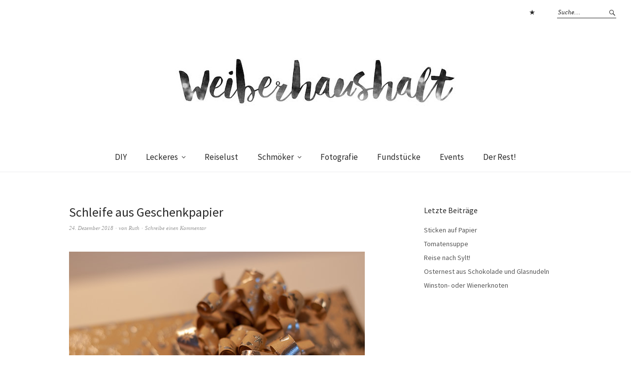

--- FILE ---
content_type: text/html; charset=UTF-8
request_url: https://www.weiberhaushalt.de/2018/12/24/schleife-aus-geschenkpapier/
body_size: 20865
content:
<!DOCTYPE html>
<html lang="de">
<head>
<meta charset="UTF-8" />
<meta name="viewport" content="width=device-width, initial-scale=1">
<link rel="profile" href="http://gmpg.org/xfn/11">
<link rel="pingback" href="https://www.weiberhaushalt.de/xmlrpc.php">

<meta name='robots' content='index, follow, max-image-preview:large, max-snippet:-1, max-video-preview:-1' />
	<style>img:is([sizes="auto" i], [sizes^="auto," i]) { contain-intrinsic-size: 3000px 1500px }</style>
	
	<!-- This site is optimized with the Yoast SEO plugin v26.1.1 - https://yoast.com/wordpress/plugins/seo/ -->
	<title>Schleife aus Geschenkpapier - Weiberhaushalt</title>
	<meta name="description" content="Ein bisschen kitschig aber trotzdem eindrucksvoll." />
	<link rel="canonical" href="https://www.weiberhaushalt.de/2018/12/24/schleife-aus-geschenkpapier/" />
	<meta property="og:locale" content="de_DE" />
	<meta property="og:type" content="article" />
	<meta property="og:title" content="Schleife aus Geschenkpapier - Weiberhaushalt" />
	<meta property="og:description" content="Ein bisschen kitschig aber trotzdem eindrucksvoll." />
	<meta property="og:url" content="https://www.weiberhaushalt.de/2018/12/24/schleife-aus-geschenkpapier/" />
	<meta property="og:site_name" content="Weiberhaushalt" />
	<meta property="article:published_time" content="2018-12-23T23:27:16+00:00" />
	<meta property="article:modified_time" content="2018-12-23T23:27:20+00:00" />
	<meta property="og:image" content="https://www.weiberhaushalt.de/wp-content/uploads/2018/12/IMG_5025.jpg" />
	<meta property="og:image:width" content="600" />
	<meta property="og:image:height" content="400" />
	<meta property="og:image:type" content="image/jpeg" />
	<meta name="author" content="Ruth" />
	<meta name="twitter:card" content="summary_large_image" />
	<meta name="twitter:label1" content="Verfasst von" />
	<meta name="twitter:data1" content="Ruth" />
	<meta name="twitter:label2" content="Geschätzte Lesezeit" />
	<meta name="twitter:data2" content="1 Minute" />
	<script type="application/ld+json" class="yoast-schema-graph">{"@context":"https://schema.org","@graph":[{"@type":"Article","@id":"https://www.weiberhaushalt.de/2018/12/24/schleife-aus-geschenkpapier/#article","isPartOf":{"@id":"https://www.weiberhaushalt.de/2018/12/24/schleife-aus-geschenkpapier/"},"author":{"name":"Ruth","@id":"https://www.weiberhaushalt.de/#/schema/person/628f1a0647dd6eea5ae6c4b44d812c44"},"headline":"Schleife aus Geschenkpapier","datePublished":"2018-12-23T23:27:16+00:00","dateModified":"2018-12-23T23:27:20+00:00","mainEntityOfPage":{"@id":"https://www.weiberhaushalt.de/2018/12/24/schleife-aus-geschenkpapier/"},"wordCount":176,"commentCount":0,"publisher":{"@id":"https://www.weiberhaushalt.de/#/schema/person/628f1a0647dd6eea5ae6c4b44d812c44"},"image":{"@id":"https://www.weiberhaushalt.de/2018/12/24/schleife-aus-geschenkpapier/#primaryimage"},"thumbnailUrl":"https://www.weiberhaushalt.de/wp-content/uploads/2018/12/IMG_5025.jpg","keywords":["DIY","Geburtstag","Geburtstagsgeschenk","Geschenk","Geschenke","Geschenkpapier","Schleife","Schleife aus Geschenkpapier","Schleifen aus Papier","Verpackung","Weihnachten"],"articleSection":["DIY"],"inLanguage":"de","potentialAction":[{"@type":"CommentAction","name":"Comment","target":["https://www.weiberhaushalt.de/2018/12/24/schleife-aus-geschenkpapier/#respond"]}]},{"@type":"WebPage","@id":"https://www.weiberhaushalt.de/2018/12/24/schleife-aus-geschenkpapier/","url":"https://www.weiberhaushalt.de/2018/12/24/schleife-aus-geschenkpapier/","name":"Schleife aus Geschenkpapier - Weiberhaushalt","isPartOf":{"@id":"https://www.weiberhaushalt.de/#website"},"primaryImageOfPage":{"@id":"https://www.weiberhaushalt.de/2018/12/24/schleife-aus-geschenkpapier/#primaryimage"},"image":{"@id":"https://www.weiberhaushalt.de/2018/12/24/schleife-aus-geschenkpapier/#primaryimage"},"thumbnailUrl":"https://www.weiberhaushalt.de/wp-content/uploads/2018/12/IMG_5025.jpg","datePublished":"2018-12-23T23:27:16+00:00","dateModified":"2018-12-23T23:27:20+00:00","description":"Ein bisschen kitschig aber trotzdem eindrucksvoll.","breadcrumb":{"@id":"https://www.weiberhaushalt.de/2018/12/24/schleife-aus-geschenkpapier/#breadcrumb"},"inLanguage":"de","potentialAction":[{"@type":"ReadAction","target":["https://www.weiberhaushalt.de/2018/12/24/schleife-aus-geschenkpapier/"]}]},{"@type":"ImageObject","inLanguage":"de","@id":"https://www.weiberhaushalt.de/2018/12/24/schleife-aus-geschenkpapier/#primaryimage","url":"https://www.weiberhaushalt.de/wp-content/uploads/2018/12/IMG_5025.jpg","contentUrl":"https://www.weiberhaushalt.de/wp-content/uploads/2018/12/IMG_5025.jpg","width":600,"height":400},{"@type":"BreadcrumbList","@id":"https://www.weiberhaushalt.de/2018/12/24/schleife-aus-geschenkpapier/#breadcrumb","itemListElement":[{"@type":"ListItem","position":1,"name":"Startseite","item":"https://www.weiberhaushalt.de/"},{"@type":"ListItem","position":2,"name":"Schleife aus Geschenkpapier"}]},{"@type":"WebSite","@id":"https://www.weiberhaushalt.de/#website","url":"https://www.weiberhaushalt.de/","name":"Weiberhaushalt","description":"","publisher":{"@id":"https://www.weiberhaushalt.de/#/schema/person/628f1a0647dd6eea5ae6c4b44d812c44"},"potentialAction":[{"@type":"SearchAction","target":{"@type":"EntryPoint","urlTemplate":"https://www.weiberhaushalt.de/?s={search_term_string}"},"query-input":{"@type":"PropertyValueSpecification","valueRequired":true,"valueName":"search_term_string"}}],"inLanguage":"de"},{"@type":["Person","Organization"],"@id":"https://www.weiberhaushalt.de/#/schema/person/628f1a0647dd6eea5ae6c4b44d812c44","name":"Ruth","image":{"@type":"ImageObject","inLanguage":"de","@id":"https://www.weiberhaushalt.de/#/schema/person/image/","url":"https://www.weiberhaushalt.de/wp-content/uploads/2015/12/weiberhaushalt.jpg","contentUrl":"https://www.weiberhaushalt.de/wp-content/uploads/2015/12/weiberhaushalt.jpg","width":1590,"height":483,"caption":"Ruth"},"logo":{"@id":"https://www.weiberhaushalt.de/#/schema/person/image/"},"description":"Hallo ich bin Ruth, backe für mein Leben gern, habe Freude am Fotografieren und liebe es zu lesen. Mich begeistern tolle Küchenutensilien, schöne Supermärkte, saftige Steaks und vieles mehr. Mit meinem Mann und unseren zwei Jungs lebe ich in der Schweiz.","url":"https://www.weiberhaushalt.de/author/ruth/"}]}</script>
	<!-- / Yoast SEO plugin. -->


<link rel='dns-prefetch' href='//assets.pinterest.com' />
<link rel='dns-prefetch' href='//secure.gravatar.com' />
<link rel='dns-prefetch' href='//stats.wp.com' />
<link rel='dns-prefetch' href='//fonts.googleapis.com' />
<link rel='dns-prefetch' href='//v0.wordpress.com' />
<link rel='dns-prefetch' href='//jetpack.wordpress.com' />
<link rel='dns-prefetch' href='//s0.wp.com' />
<link rel='dns-prefetch' href='//public-api.wordpress.com' />
<link rel='dns-prefetch' href='//0.gravatar.com' />
<link rel='dns-prefetch' href='//1.gravatar.com' />
<link rel='dns-prefetch' href='//2.gravatar.com' />
<link rel='preconnect' href='//c0.wp.com' />
<link rel="alternate" type="application/rss+xml" title="Weiberhaushalt &raquo; Feed" href="https://www.weiberhaushalt.de/feed/" />
<link rel="alternate" type="application/rss+xml" title="Weiberhaushalt &raquo; Kommentar-Feed" href="https://www.weiberhaushalt.de/comments/feed/" />
<link rel="alternate" type="application/rss+xml" title="Weiberhaushalt &raquo; Schleife aus Geschenkpapier Kommentar-Feed" href="https://www.weiberhaushalt.de/2018/12/24/schleife-aus-geschenkpapier/feed/" />
<script type="text/javascript">
/* <![CDATA[ */
window._wpemojiSettings = {"baseUrl":"https:\/\/s.w.org\/images\/core\/emoji\/16.0.1\/72x72\/","ext":".png","svgUrl":"https:\/\/s.w.org\/images\/core\/emoji\/16.0.1\/svg\/","svgExt":".svg","source":{"concatemoji":"https:\/\/www.weiberhaushalt.de\/wp-includes\/js\/wp-emoji-release.min.js?ver=6.8.3"}};
/*! This file is auto-generated */
!function(s,n){var o,i,e;function c(e){try{var t={supportTests:e,timestamp:(new Date).valueOf()};sessionStorage.setItem(o,JSON.stringify(t))}catch(e){}}function p(e,t,n){e.clearRect(0,0,e.canvas.width,e.canvas.height),e.fillText(t,0,0);var t=new Uint32Array(e.getImageData(0,0,e.canvas.width,e.canvas.height).data),a=(e.clearRect(0,0,e.canvas.width,e.canvas.height),e.fillText(n,0,0),new Uint32Array(e.getImageData(0,0,e.canvas.width,e.canvas.height).data));return t.every(function(e,t){return e===a[t]})}function u(e,t){e.clearRect(0,0,e.canvas.width,e.canvas.height),e.fillText(t,0,0);for(var n=e.getImageData(16,16,1,1),a=0;a<n.data.length;a++)if(0!==n.data[a])return!1;return!0}function f(e,t,n,a){switch(t){case"flag":return n(e,"\ud83c\udff3\ufe0f\u200d\u26a7\ufe0f","\ud83c\udff3\ufe0f\u200b\u26a7\ufe0f")?!1:!n(e,"\ud83c\udde8\ud83c\uddf6","\ud83c\udde8\u200b\ud83c\uddf6")&&!n(e,"\ud83c\udff4\udb40\udc67\udb40\udc62\udb40\udc65\udb40\udc6e\udb40\udc67\udb40\udc7f","\ud83c\udff4\u200b\udb40\udc67\u200b\udb40\udc62\u200b\udb40\udc65\u200b\udb40\udc6e\u200b\udb40\udc67\u200b\udb40\udc7f");case"emoji":return!a(e,"\ud83e\udedf")}return!1}function g(e,t,n,a){var r="undefined"!=typeof WorkerGlobalScope&&self instanceof WorkerGlobalScope?new OffscreenCanvas(300,150):s.createElement("canvas"),o=r.getContext("2d",{willReadFrequently:!0}),i=(o.textBaseline="top",o.font="600 32px Arial",{});return e.forEach(function(e){i[e]=t(o,e,n,a)}),i}function t(e){var t=s.createElement("script");t.src=e,t.defer=!0,s.head.appendChild(t)}"undefined"!=typeof Promise&&(o="wpEmojiSettingsSupports",i=["flag","emoji"],n.supports={everything:!0,everythingExceptFlag:!0},e=new Promise(function(e){s.addEventListener("DOMContentLoaded",e,{once:!0})}),new Promise(function(t){var n=function(){try{var e=JSON.parse(sessionStorage.getItem(o));if("object"==typeof e&&"number"==typeof e.timestamp&&(new Date).valueOf()<e.timestamp+604800&&"object"==typeof e.supportTests)return e.supportTests}catch(e){}return null}();if(!n){if("undefined"!=typeof Worker&&"undefined"!=typeof OffscreenCanvas&&"undefined"!=typeof URL&&URL.createObjectURL&&"undefined"!=typeof Blob)try{var e="postMessage("+g.toString()+"("+[JSON.stringify(i),f.toString(),p.toString(),u.toString()].join(",")+"));",a=new Blob([e],{type:"text/javascript"}),r=new Worker(URL.createObjectURL(a),{name:"wpTestEmojiSupports"});return void(r.onmessage=function(e){c(n=e.data),r.terminate(),t(n)})}catch(e){}c(n=g(i,f,p,u))}t(n)}).then(function(e){for(var t in e)n.supports[t]=e[t],n.supports.everything=n.supports.everything&&n.supports[t],"flag"!==t&&(n.supports.everythingExceptFlag=n.supports.everythingExceptFlag&&n.supports[t]);n.supports.everythingExceptFlag=n.supports.everythingExceptFlag&&!n.supports.flag,n.DOMReady=!1,n.readyCallback=function(){n.DOMReady=!0}}).then(function(){return e}).then(function(){var e;n.supports.everything||(n.readyCallback(),(e=n.source||{}).concatemoji?t(e.concatemoji):e.wpemoji&&e.twemoji&&(t(e.twemoji),t(e.wpemoji)))}))}((window,document),window._wpemojiSettings);
/* ]]> */
</script>

<link rel='stylesheet' id='jetpack_related-posts-css' href='https://c0.wp.com/p/jetpack/15.1/modules/related-posts/related-posts.css' type='text/css' media='all' />
<link rel='stylesheet' id='sbi_styles-css' href='https://www.weiberhaushalt.de/wp-content/plugins/instagram-feed/css/sbi-styles.min.css?ver=6.9.1' type='text/css' media='all' />
<style id='wp-emoji-styles-inline-css' type='text/css'>

	img.wp-smiley, img.emoji {
		display: inline !important;
		border: none !important;
		box-shadow: none !important;
		height: 1em !important;
		width: 1em !important;
		margin: 0 0.07em !important;
		vertical-align: -0.1em !important;
		background: none !important;
		padding: 0 !important;
	}
</style>
<link rel='stylesheet' id='wp-block-library-css' href='https://c0.wp.com/c/6.8.3/wp-includes/css/dist/block-library/style.min.css' type='text/css' media='all' />
<style id='wp-block-library-theme-inline-css' type='text/css'>
.wp-block-audio :where(figcaption){color:#555;font-size:13px;text-align:center}.is-dark-theme .wp-block-audio :where(figcaption){color:#ffffffa6}.wp-block-audio{margin:0 0 1em}.wp-block-code{border:1px solid #ccc;border-radius:4px;font-family:Menlo,Consolas,monaco,monospace;padding:.8em 1em}.wp-block-embed :where(figcaption){color:#555;font-size:13px;text-align:center}.is-dark-theme .wp-block-embed :where(figcaption){color:#ffffffa6}.wp-block-embed{margin:0 0 1em}.blocks-gallery-caption{color:#555;font-size:13px;text-align:center}.is-dark-theme .blocks-gallery-caption{color:#ffffffa6}:root :where(.wp-block-image figcaption){color:#555;font-size:13px;text-align:center}.is-dark-theme :root :where(.wp-block-image figcaption){color:#ffffffa6}.wp-block-image{margin:0 0 1em}.wp-block-pullquote{border-bottom:4px solid;border-top:4px solid;color:currentColor;margin-bottom:1.75em}.wp-block-pullquote cite,.wp-block-pullquote footer,.wp-block-pullquote__citation{color:currentColor;font-size:.8125em;font-style:normal;text-transform:uppercase}.wp-block-quote{border-left:.25em solid;margin:0 0 1.75em;padding-left:1em}.wp-block-quote cite,.wp-block-quote footer{color:currentColor;font-size:.8125em;font-style:normal;position:relative}.wp-block-quote:where(.has-text-align-right){border-left:none;border-right:.25em solid;padding-left:0;padding-right:1em}.wp-block-quote:where(.has-text-align-center){border:none;padding-left:0}.wp-block-quote.is-large,.wp-block-quote.is-style-large,.wp-block-quote:where(.is-style-plain){border:none}.wp-block-search .wp-block-search__label{font-weight:700}.wp-block-search__button{border:1px solid #ccc;padding:.375em .625em}:where(.wp-block-group.has-background){padding:1.25em 2.375em}.wp-block-separator.has-css-opacity{opacity:.4}.wp-block-separator{border:none;border-bottom:2px solid;margin-left:auto;margin-right:auto}.wp-block-separator.has-alpha-channel-opacity{opacity:1}.wp-block-separator:not(.is-style-wide):not(.is-style-dots){width:100px}.wp-block-separator.has-background:not(.is-style-dots){border-bottom:none;height:1px}.wp-block-separator.has-background:not(.is-style-wide):not(.is-style-dots){height:2px}.wp-block-table{margin:0 0 1em}.wp-block-table td,.wp-block-table th{word-break:normal}.wp-block-table :where(figcaption){color:#555;font-size:13px;text-align:center}.is-dark-theme .wp-block-table :where(figcaption){color:#ffffffa6}.wp-block-video :where(figcaption){color:#555;font-size:13px;text-align:center}.is-dark-theme .wp-block-video :where(figcaption){color:#ffffffa6}.wp-block-video{margin:0 0 1em}:root :where(.wp-block-template-part.has-background){margin-bottom:0;margin-top:0;padding:1.25em 2.375em}
</style>
<style id='classic-theme-styles-inline-css' type='text/css'>
/*! This file is auto-generated */
.wp-block-button__link{color:#fff;background-color:#32373c;border-radius:9999px;box-shadow:none;text-decoration:none;padding:calc(.667em + 2px) calc(1.333em + 2px);font-size:1.125em}.wp-block-file__button{background:#32373c;color:#fff;text-decoration:none}
</style>
<link rel='stylesheet' id='mediaelement-css' href='https://c0.wp.com/c/6.8.3/wp-includes/js/mediaelement/mediaelementplayer-legacy.min.css' type='text/css' media='all' />
<link rel='stylesheet' id='wp-mediaelement-css' href='https://c0.wp.com/c/6.8.3/wp-includes/js/mediaelement/wp-mediaelement.min.css' type='text/css' media='all' />
<style id='jetpack-sharing-buttons-style-inline-css' type='text/css'>
.jetpack-sharing-buttons__services-list{display:flex;flex-direction:row;flex-wrap:wrap;gap:0;list-style-type:none;margin:5px;padding:0}.jetpack-sharing-buttons__services-list.has-small-icon-size{font-size:12px}.jetpack-sharing-buttons__services-list.has-normal-icon-size{font-size:16px}.jetpack-sharing-buttons__services-list.has-large-icon-size{font-size:24px}.jetpack-sharing-buttons__services-list.has-huge-icon-size{font-size:36px}@media print{.jetpack-sharing-buttons__services-list{display:none!important}}.editor-styles-wrapper .wp-block-jetpack-sharing-buttons{gap:0;padding-inline-start:0}ul.jetpack-sharing-buttons__services-list.has-background{padding:1.25em 2.375em}
</style>
<style id='global-styles-inline-css' type='text/css'>
:root{--wp--preset--aspect-ratio--square: 1;--wp--preset--aspect-ratio--4-3: 4/3;--wp--preset--aspect-ratio--3-4: 3/4;--wp--preset--aspect-ratio--3-2: 3/2;--wp--preset--aspect-ratio--2-3: 2/3;--wp--preset--aspect-ratio--16-9: 16/9;--wp--preset--aspect-ratio--9-16: 9/16;--wp--preset--color--black: #000000;--wp--preset--color--cyan-bluish-gray: #abb8c3;--wp--preset--color--white: #ffffff;--wp--preset--color--pale-pink: #f78da7;--wp--preset--color--vivid-red: #cf2e2e;--wp--preset--color--luminous-vivid-orange: #ff6900;--wp--preset--color--luminous-vivid-amber: #fcb900;--wp--preset--color--light-green-cyan: #7bdcb5;--wp--preset--color--vivid-green-cyan: #00d084;--wp--preset--color--pale-cyan-blue: #8ed1fc;--wp--preset--color--vivid-cyan-blue: #0693e3;--wp--preset--color--vivid-purple: #9b51e0;--wp--preset--gradient--vivid-cyan-blue-to-vivid-purple: linear-gradient(135deg,rgba(6,147,227,1) 0%,rgb(155,81,224) 100%);--wp--preset--gradient--light-green-cyan-to-vivid-green-cyan: linear-gradient(135deg,rgb(122,220,180) 0%,rgb(0,208,130) 100%);--wp--preset--gradient--luminous-vivid-amber-to-luminous-vivid-orange: linear-gradient(135deg,rgba(252,185,0,1) 0%,rgba(255,105,0,1) 100%);--wp--preset--gradient--luminous-vivid-orange-to-vivid-red: linear-gradient(135deg,rgba(255,105,0,1) 0%,rgb(207,46,46) 100%);--wp--preset--gradient--very-light-gray-to-cyan-bluish-gray: linear-gradient(135deg,rgb(238,238,238) 0%,rgb(169,184,195) 100%);--wp--preset--gradient--cool-to-warm-spectrum: linear-gradient(135deg,rgb(74,234,220) 0%,rgb(151,120,209) 20%,rgb(207,42,186) 40%,rgb(238,44,130) 60%,rgb(251,105,98) 80%,rgb(254,248,76) 100%);--wp--preset--gradient--blush-light-purple: linear-gradient(135deg,rgb(255,206,236) 0%,rgb(152,150,240) 100%);--wp--preset--gradient--blush-bordeaux: linear-gradient(135deg,rgb(254,205,165) 0%,rgb(254,45,45) 50%,rgb(107,0,62) 100%);--wp--preset--gradient--luminous-dusk: linear-gradient(135deg,rgb(255,203,112) 0%,rgb(199,81,192) 50%,rgb(65,88,208) 100%);--wp--preset--gradient--pale-ocean: linear-gradient(135deg,rgb(255,245,203) 0%,rgb(182,227,212) 50%,rgb(51,167,181) 100%);--wp--preset--gradient--electric-grass: linear-gradient(135deg,rgb(202,248,128) 0%,rgb(113,206,126) 100%);--wp--preset--gradient--midnight: linear-gradient(135deg,rgb(2,3,129) 0%,rgb(40,116,252) 100%);--wp--preset--font-size--small: 13px;--wp--preset--font-size--medium: 20px;--wp--preset--font-size--large: 19px;--wp--preset--font-size--x-large: 42px;--wp--preset--font-size--regular: 16px;--wp--preset--font-size--larger: 23px;--wp--preset--spacing--20: 0.44rem;--wp--preset--spacing--30: 0.67rem;--wp--preset--spacing--40: 1rem;--wp--preset--spacing--50: 1.5rem;--wp--preset--spacing--60: 2.25rem;--wp--preset--spacing--70: 3.38rem;--wp--preset--spacing--80: 5.06rem;--wp--preset--shadow--natural: 6px 6px 9px rgba(0, 0, 0, 0.2);--wp--preset--shadow--deep: 12px 12px 50px rgba(0, 0, 0, 0.4);--wp--preset--shadow--sharp: 6px 6px 0px rgba(0, 0, 0, 0.2);--wp--preset--shadow--outlined: 6px 6px 0px -3px rgba(255, 255, 255, 1), 6px 6px rgba(0, 0, 0, 1);--wp--preset--shadow--crisp: 6px 6px 0px rgba(0, 0, 0, 1);}:where(.is-layout-flex){gap: 0.5em;}:where(.is-layout-grid){gap: 0.5em;}body .is-layout-flex{display: flex;}.is-layout-flex{flex-wrap: wrap;align-items: center;}.is-layout-flex > :is(*, div){margin: 0;}body .is-layout-grid{display: grid;}.is-layout-grid > :is(*, div){margin: 0;}:where(.wp-block-columns.is-layout-flex){gap: 2em;}:where(.wp-block-columns.is-layout-grid){gap: 2em;}:where(.wp-block-post-template.is-layout-flex){gap: 1.25em;}:where(.wp-block-post-template.is-layout-grid){gap: 1.25em;}.has-black-color{color: var(--wp--preset--color--black) !important;}.has-cyan-bluish-gray-color{color: var(--wp--preset--color--cyan-bluish-gray) !important;}.has-white-color{color: var(--wp--preset--color--white) !important;}.has-pale-pink-color{color: var(--wp--preset--color--pale-pink) !important;}.has-vivid-red-color{color: var(--wp--preset--color--vivid-red) !important;}.has-luminous-vivid-orange-color{color: var(--wp--preset--color--luminous-vivid-orange) !important;}.has-luminous-vivid-amber-color{color: var(--wp--preset--color--luminous-vivid-amber) !important;}.has-light-green-cyan-color{color: var(--wp--preset--color--light-green-cyan) !important;}.has-vivid-green-cyan-color{color: var(--wp--preset--color--vivid-green-cyan) !important;}.has-pale-cyan-blue-color{color: var(--wp--preset--color--pale-cyan-blue) !important;}.has-vivid-cyan-blue-color{color: var(--wp--preset--color--vivid-cyan-blue) !important;}.has-vivid-purple-color{color: var(--wp--preset--color--vivid-purple) !important;}.has-black-background-color{background-color: var(--wp--preset--color--black) !important;}.has-cyan-bluish-gray-background-color{background-color: var(--wp--preset--color--cyan-bluish-gray) !important;}.has-white-background-color{background-color: var(--wp--preset--color--white) !important;}.has-pale-pink-background-color{background-color: var(--wp--preset--color--pale-pink) !important;}.has-vivid-red-background-color{background-color: var(--wp--preset--color--vivid-red) !important;}.has-luminous-vivid-orange-background-color{background-color: var(--wp--preset--color--luminous-vivid-orange) !important;}.has-luminous-vivid-amber-background-color{background-color: var(--wp--preset--color--luminous-vivid-amber) !important;}.has-light-green-cyan-background-color{background-color: var(--wp--preset--color--light-green-cyan) !important;}.has-vivid-green-cyan-background-color{background-color: var(--wp--preset--color--vivid-green-cyan) !important;}.has-pale-cyan-blue-background-color{background-color: var(--wp--preset--color--pale-cyan-blue) !important;}.has-vivid-cyan-blue-background-color{background-color: var(--wp--preset--color--vivid-cyan-blue) !important;}.has-vivid-purple-background-color{background-color: var(--wp--preset--color--vivid-purple) !important;}.has-black-border-color{border-color: var(--wp--preset--color--black) !important;}.has-cyan-bluish-gray-border-color{border-color: var(--wp--preset--color--cyan-bluish-gray) !important;}.has-white-border-color{border-color: var(--wp--preset--color--white) !important;}.has-pale-pink-border-color{border-color: var(--wp--preset--color--pale-pink) !important;}.has-vivid-red-border-color{border-color: var(--wp--preset--color--vivid-red) !important;}.has-luminous-vivid-orange-border-color{border-color: var(--wp--preset--color--luminous-vivid-orange) !important;}.has-luminous-vivid-amber-border-color{border-color: var(--wp--preset--color--luminous-vivid-amber) !important;}.has-light-green-cyan-border-color{border-color: var(--wp--preset--color--light-green-cyan) !important;}.has-vivid-green-cyan-border-color{border-color: var(--wp--preset--color--vivid-green-cyan) !important;}.has-pale-cyan-blue-border-color{border-color: var(--wp--preset--color--pale-cyan-blue) !important;}.has-vivid-cyan-blue-border-color{border-color: var(--wp--preset--color--vivid-cyan-blue) !important;}.has-vivid-purple-border-color{border-color: var(--wp--preset--color--vivid-purple) !important;}.has-vivid-cyan-blue-to-vivid-purple-gradient-background{background: var(--wp--preset--gradient--vivid-cyan-blue-to-vivid-purple) !important;}.has-light-green-cyan-to-vivid-green-cyan-gradient-background{background: var(--wp--preset--gradient--light-green-cyan-to-vivid-green-cyan) !important;}.has-luminous-vivid-amber-to-luminous-vivid-orange-gradient-background{background: var(--wp--preset--gradient--luminous-vivid-amber-to-luminous-vivid-orange) !important;}.has-luminous-vivid-orange-to-vivid-red-gradient-background{background: var(--wp--preset--gradient--luminous-vivid-orange-to-vivid-red) !important;}.has-very-light-gray-to-cyan-bluish-gray-gradient-background{background: var(--wp--preset--gradient--very-light-gray-to-cyan-bluish-gray) !important;}.has-cool-to-warm-spectrum-gradient-background{background: var(--wp--preset--gradient--cool-to-warm-spectrum) !important;}.has-blush-light-purple-gradient-background{background: var(--wp--preset--gradient--blush-light-purple) !important;}.has-blush-bordeaux-gradient-background{background: var(--wp--preset--gradient--blush-bordeaux) !important;}.has-luminous-dusk-gradient-background{background: var(--wp--preset--gradient--luminous-dusk) !important;}.has-pale-ocean-gradient-background{background: var(--wp--preset--gradient--pale-ocean) !important;}.has-electric-grass-gradient-background{background: var(--wp--preset--gradient--electric-grass) !important;}.has-midnight-gradient-background{background: var(--wp--preset--gradient--midnight) !important;}.has-small-font-size{font-size: var(--wp--preset--font-size--small) !important;}.has-medium-font-size{font-size: var(--wp--preset--font-size--medium) !important;}.has-large-font-size{font-size: var(--wp--preset--font-size--large) !important;}.has-x-large-font-size{font-size: var(--wp--preset--font-size--x-large) !important;}
:where(.wp-block-post-template.is-layout-flex){gap: 1.25em;}:where(.wp-block-post-template.is-layout-grid){gap: 1.25em;}
:where(.wp-block-columns.is-layout-flex){gap: 2em;}:where(.wp-block-columns.is-layout-grid){gap: 2em;}
:root :where(.wp-block-pullquote){font-size: 1.5em;line-height: 1.6;}
</style>
<link rel='stylesheet' id='easyazon-addition-popovers-css' href='https://www.weiberhaushalt.de/wp-content/plugins/easyazon/addition/components/popovers/resources/popovers.css?ver=5.1.0' type='text/css' media='all' />
<link rel='stylesheet' id='weta-fonts-css' href='https://fonts.googleapis.com/css?family=Source+Sans+Pro%3A400%2C400italic%2C600%2C600italic&#038;subset=latin%2Clatin-ext' type='text/css' media='all' />
<link rel='stylesheet' id='weta-style-css' href='https://www.weiberhaushalt.de/wp-content/themes/weta/style.css?ver=20150704' type='text/css' media='all' />
<link rel='stylesheet' id='weta-flex-slider-style-css' href='https://www.weiberhaushalt.de/wp-content/themes/weta/js/flex-slider/flexslider.css?ver=6.8.3' type='text/css' media='all' />
<link rel='stylesheet' id='genericons-css' href='https://c0.wp.com/p/jetpack/15.1/_inc/genericons/genericons/genericons.css' type='text/css' media='all' />
<link rel='stylesheet' id='jetpack-subscriptions-css' href='https://c0.wp.com/p/jetpack/15.1/_inc/build/subscriptions/subscriptions.min.css' type='text/css' media='all' />
<link rel='stylesheet' id='sharedaddy-css' href='https://c0.wp.com/p/jetpack/15.1/modules/sharedaddy/sharing.css' type='text/css' media='all' />
<link rel='stylesheet' id='social-logos-css' href='https://c0.wp.com/p/jetpack/15.1/_inc/social-logos/social-logos.min.css' type='text/css' media='all' />
<script type="text/javascript" id="jetpack_related-posts-js-extra">
/* <![CDATA[ */
var related_posts_js_options = {"post_heading":"h4"};
/* ]]> */
</script>
<script type="text/javascript" src="https://c0.wp.com/p/jetpack/15.1/_inc/build/related-posts/related-posts.min.js" id="jetpack_related-posts-js"></script>
<script type="text/javascript" src="https://c0.wp.com/c/6.8.3/wp-includes/js/jquery/jquery.min.js" id="jquery-core-js"></script>
<script type="text/javascript" src="https://c0.wp.com/c/6.8.3/wp-includes/js/jquery/jquery-migrate.min.js" id="jquery-migrate-js"></script>
<script type="text/javascript" src="https://www.weiberhaushalt.de/wp-content/themes/weta/js/jquery.fitvids.js?ver=1.1" id="weta-fitvids-js"></script>
<script type="text/javascript" src="https://www.weiberhaushalt.de/wp-content/themes/weta/js/flex-slider/jquery.flexslider-min.js?ver=6.8.3" id="weta-flex-slider-js"></script>
<link rel="https://api.w.org/" href="https://www.weiberhaushalt.de/wp-json/" /><link rel="alternate" title="JSON" type="application/json" href="https://www.weiberhaushalt.de/wp-json/wp/v2/posts/3517" /><link rel="EditURI" type="application/rsd+xml" title="RSD" href="https://www.weiberhaushalt.de/xmlrpc.php?rsd" />
<meta name="generator" content="WordPress 6.8.3" />
<link rel='shortlink' href='https://wp.me/p6TJ8E-UJ' />
<link rel="alternate" title="oEmbed (JSON)" type="application/json+oembed" href="https://www.weiberhaushalt.de/wp-json/oembed/1.0/embed?url=https%3A%2F%2Fwww.weiberhaushalt.de%2F2018%2F12%2F24%2Fschleife-aus-geschenkpapier%2F" />
<link rel="alternate" title="oEmbed (XML)" type="text/xml+oembed" href="https://www.weiberhaushalt.de/wp-json/oembed/1.0/embed?url=https%3A%2F%2Fwww.weiberhaushalt.de%2F2018%2F12%2F24%2Fschleife-aus-geschenkpapier%2F&#038;format=xml" />
	<style>img#wpstats{display:none}</style>
			<style type="text/css">
	.entry-content a, .comment-text a, .author-bio a, .textwidget a {color: ;}
		#masthead {background: ;}
	@media screen and (min-width: 1023px) {
	.sticky-content.fixed {background: ;}
	}
			#colophon {background: ;}
			.widget_weta_authors {background: ;}
			.widget_weta_quote {background: ;}
			.widget_weta_numbered_rp {background: ;}
			@media screen and (min-width: 1023px) {
	.sticky-content {margin-top: 0;}
	.sticky-element .sticky-anchor {display: block !important;}
	.sticky-content.fixed {position: fixed !important; top: 0 !important; left:0; right: 0; z-index: 10000;}
	}
						</style>
			<style type="text/css" id="weta-header-css">
		
	#site-branding h1.site-title, #site-branding p.site-title, #site-branding p.site-description {display: none !important;}

		</style>
			<style type="text/css" id="wp-custom-css">
			/*
Willkommen bei Individuelles CSS

Wie es funktioniert, steht unter http://wp.me/PEmnE-Bt
*/
/*
ul {
	list-style-type: disc;
}
*/
		</style>
		</head>

<body class="wp-singular post-template-default single single-post postid-3517 single-format-standard wp-theme-weta weta-sharebtns">

		<div class="header-bg">
		<header id="masthead" class="cf" role="banner">

			<div id="menu-top-wrap">
				

<div class="social-search-wrap">
		<nav class="header-social-nav social-nav" role="navigation">
		<ul id="menu-social-menu" class="menu"><li id="menu-item-3091" class="menu-item menu-item-type-post_type menu-item-object-page menu-item-privacy-policy menu-item-3091"><a rel="privacy-policy" href="https://www.weiberhaushalt.de/datenschutzerklaerung/">Datenschutzerklärung</a></li>
</ul>	</nav><!-- end #header-social -->
	
			<div class="search-box">
			
<form method="get" class="searchform" action="https://www.weiberhaushalt.de/" role="search">
	<label for="s" class="screen-reader-text"><span>Suche</span></label>
	<input type="text" class="search-field" name="s" id="s" placeholder="Suche&hellip;" />
	<input type="submit" class="submit" name="submit" id="searchsubmit" value="Suche" />
</form>		</div><!-- end .search-box -->
		
	</div><!-- end .social-search-wrap -->			</div><!-- end .menu-top-wrap -->

			<div id="site-branding">
									<div id="site-logo">
						<a href="https://www.weiberhaushalt.de/" rel="home"><img src="https://www.weiberhaushalt.de/wp-content/uploads/2015/12/weiberhaushalt_klein.jpg" width="581" height="130" alt=""></a>
					</div><!-- end #site-logo -->
				 

									<p class="site-title"><a href="https://www.weiberhaushalt.de/" rel="home">Weiberhaushalt</a></p>
				
							</div><!-- end #site-branding -->

			<button id="menu-main-toggle"><span>Öffnen</span></button>
						<button id="menu-main-close"  class="btn-close"><span>Schließen</span></button>

			<div id="menu-main-wrap" class="sticky-element cf">

				<div class="sticky-anchor"></div>
				<nav id="site-nav" class="sticky-content cf" role="navigation">
					<div class="sticky-wrap">
										<ul id="menu-menu-1" class="nav-menu"><li id="menu-item-149" class="menu-item menu-item-type-taxonomy menu-item-object-category current-post-ancestor current-menu-parent current-post-parent menu-item-149"><a href="https://www.weiberhaushalt.de/category/diy/">DIY</a></li>
<li id="menu-item-140" class="menu-item menu-item-type-taxonomy menu-item-object-category menu-item-has-children menu-item-140"><a href="https://www.weiberhaushalt.de/category/leckeres/">Leckeres</a>
<ul class="sub-menu">
	<li id="menu-item-136" class="menu-item menu-item-type-taxonomy menu-item-object-category menu-item-136"><a href="https://www.weiberhaushalt.de/category/leckeres/kochen/">Kochen</a></li>
	<li id="menu-item-135" class="menu-item menu-item-type-taxonomy menu-item-object-category menu-item-135"><a href="https://www.weiberhaushalt.de/category/leckeres/backen/">Backen</a></li>
</ul>
</li>
<li id="menu-item-143" class="menu-item menu-item-type-taxonomy menu-item-object-category menu-item-143"><a href="https://www.weiberhaushalt.de/category/reiselust/">Reiselust</a></li>
<li id="menu-item-145" class="menu-item menu-item-type-taxonomy menu-item-object-category menu-item-has-children menu-item-145"><a href="https://www.weiberhaushalt.de/category/schmoeker/">Schmöker</a>
<ul class="sub-menu">
	<li id="menu-item-2360" class="menu-item menu-item-type-taxonomy menu-item-object-category menu-item-2360"><a href="https://www.weiberhaushalt.de/category/schmoeker/buecher/">Bücher</a></li>
	<li id="menu-item-146" class="menu-item menu-item-type-taxonomy menu-item-object-category menu-item-146"><a href="https://www.weiberhaushalt.de/category/schmoeker/hoerbuecher/">Hörbücher</a></li>
	<li id="menu-item-147" class="menu-item menu-item-type-taxonomy menu-item-object-category menu-item-147"><a href="https://www.weiberhaushalt.de/category/schmoeker/kinderbuecher/">Kinderbücher</a></li>
	<li id="menu-item-374" class="menu-item menu-item-type-taxonomy menu-item-object-category menu-item-374"><a href="https://www.weiberhaushalt.de/category/schmoeker/koch-backbuecher/">Koch &#038; Backbücher</a></li>
</ul>
</li>
<li id="menu-item-138" class="menu-item menu-item-type-taxonomy menu-item-object-category menu-item-138"><a href="https://www.weiberhaushalt.de/category/fotografie/">Fotografie</a></li>
<li id="menu-item-139" class="menu-item menu-item-type-taxonomy menu-item-object-category menu-item-139"><a href="https://www.weiberhaushalt.de/category/fundstuecke/">Fundstücke</a></li>
<li id="menu-item-137" class="menu-item menu-item-type-taxonomy menu-item-object-category menu-item-137"><a href="https://www.weiberhaushalt.de/category/events/">Events</a></li>
<li id="menu-item-762" class="menu-item menu-item-type-taxonomy menu-item-object-category menu-item-762"><a href="https://www.weiberhaushalt.de/category/der-rest/">Der Rest!</a></li>
</ul>						
										</div><!-- end .sticky-wrap -->
				</nav><!-- end #site-nav -->

				<div id="mobile-menu-top-wrap">
					

<div class="social-search-wrap">
		<nav class="header-social-nav social-nav" role="navigation">
		<ul id="menu-social-menu-1" class="menu"><li class="menu-item menu-item-type-post_type menu-item-object-page menu-item-privacy-policy menu-item-3091"><a rel="privacy-policy" href="https://www.weiberhaushalt.de/datenschutzerklaerung/">Datenschutzerklärung</a></li>
</ul>	</nav><!-- end #header-social -->
	
			<div class="search-box">
			
<form method="get" class="searchform" action="https://www.weiberhaushalt.de/" role="search">
	<label for="s" class="screen-reader-text"><span>Suche</span></label>
	<input type="text" class="search-field" name="s" id="s" placeholder="Suche&hellip;" />
	<input type="submit" class="submit" name="submit" id="searchsubmit" value="Suche" />
</form>		</div><!-- end .search-box -->
		
	</div><!-- end .social-search-wrap -->				</div><!-- end .mobile-menu-top-wrap -->
				<button id="menu-main-close-bottom" class="btn-close"><span>Schließen</span></button>
			</div><!-- end #menu-main-wrap -->

		</header><!-- end #masthead -->
		</div><!-- end .header-bg -->

<div id="main-wrap">	
	<div class="blog-wrap cf">
		<div id="primary" class="site-content cf" role="main">
		
<article id="post-3517" class="post-3517 post type-post status-publish format-standard has-post-thumbnail hentry category-diy tag-diy tag-geburtstag tag-geburtstagsgeschenk tag-geschenk tag-geschenke tag-geschenkpapier tag-schleife tag-schleife-aus-geschenkpapier tag-schleifen-aus-papier tag-verpackung tag-weihnachten">

	<header class="entry-header">
		<h1 class="entry-title">Schleife aus Geschenkpapier</h1>		<div class="entry-meta">
				<div class="entry-date">
					<a href="https://www.weiberhaushalt.de/2018/12/24/schleife-aus-geschenkpapier/">24. Dezember 2018</a>
				</div><!-- end .entry-date -->
				<div class="entry-author">
				von <a href="https://www.weiberhaushalt.de/author/ruth/" title="Alle Artikel von Ruth">Ruth</a>				</div><!-- end .entry-author -->
								<div class="entry-comments">
					<a href="https://www.weiberhaushalt.de/2018/12/24/schleife-aus-geschenkpapier/#respond"><span class="leave-reply">Schreibe einen Kommentar</span></a>				</div><!-- end .entry-comments -->
								</div><!-- end .entry-meta -->
	</header><!-- end .entry-header -->

			<div class="entry-thumbnail inpost">
			<img width="600" height="400" src="https://www.weiberhaushalt.de/wp-content/uploads/2018/12/IMG_5025.jpg" class="attachment-post-thumbnail size-post-thumbnail wp-post-image" alt="" decoding="async" srcset="https://www.weiberhaushalt.de/wp-content/uploads/2018/12/IMG_5025.jpg 600w, https://www.weiberhaushalt.de/wp-content/uploads/2018/12/IMG_5025-300x200.jpg 300w, https://www.weiberhaushalt.de/wp-content/uploads/2018/12/IMG_5025-373x248.jpg 373w" sizes="(max-width: 600px) 100vw, 600px" data-attachment-id="3509" data-permalink="https://www.weiberhaushalt.de/img_5025/" data-orig-file="https://www.weiberhaushalt.de/wp-content/uploads/2018/12/IMG_5025.jpg" data-orig-size="600,400" data-comments-opened="1" data-image-meta="{&quot;aperture&quot;:&quot;2.8&quot;,&quot;credit&quot;:&quot;&quot;,&quot;camera&quot;:&quot;Canon EOS 500D&quot;,&quot;caption&quot;:&quot;&quot;,&quot;created_timestamp&quot;:&quot;1545584731&quot;,&quot;copyright&quot;:&quot;&quot;,&quot;focal_length&quot;:&quot;50&quot;,&quot;iso&quot;:&quot;200&quot;,&quot;shutter_speed&quot;:&quot;0.02&quot;,&quot;title&quot;:&quot;&quot;,&quot;orientation&quot;:&quot;0&quot;}" data-image-title="Schleife aus Geschenkpapier" data-image-description="" data-image-caption="" data-medium-file="https://www.weiberhaushalt.de/wp-content/uploads/2018/12/IMG_5025-300x200.jpg" data-large-file="https://www.weiberhaushalt.de/wp-content/uploads/2018/12/IMG_5025.jpg" />		</div><!-- end .entry-thumbnail -->
	
	<div class="entry-content">
		
<p>Heute Abend beim Geschenke einpacken habe ich festgestellt das ich zu wenig Geschenkpapier und vor allem Schleifenband habe. Irgendwie hatte ich von beidem nur noch Reste. Das Schleifenband existiert in meiner Schublade nur noch als schon zurechtgeschnittene Stücke von anderen Geschenken und die haben leider nicht an die Geschenke für die Jungs gepasst. </p>



<p>Wir markieren die Weihnachtsgeschenke entweder mit einem Geschenkpapier pro Kind oder mit einem bestimmten Schleifenband. Beides ging heute Abend nicht, aber ich wollte mich deshalb morgen nicht ins Getümmel stürzen. Deshalb habe ich Schleifen aus Resten vom Geschenkpapier gemacht und ich finde die sehen zwar in bisschen kitschig aber auch eindrucksvoll aus.</p>



<p>Sie sind ganz einfach und schnell gemacht. Ich habe mehrer Formate ausprobiert. Am besten funktioniert es wenn die Stücke, die eingedreht werden, mindestens 3cm lang sind. Wenn man mit einer Schere oder Messer das Geschenkpapier kräuselt, am besten unten festhalten sonst reisst das ganz schnell ab.</p>



<p>Ich wünsche Euch gutes Gelingen und wunderschöne Festtage!</p>



<figure class="wp-block-embed-youtube wp-block-embed is-type-video is-provider-youtube wp-embed-aspect-16-9 wp-has-aspect-ratio"><div class="wp-block-embed__wrapper">
<iframe title="Schleife aus Geschenkpapier" width="660" height="371" src="https://www.youtube.com/embed/mEKRM0aFm0U?feature=oembed" frameborder="0" allow="accelerometer; autoplay; clipboard-write; encrypted-media; gyroscope; picture-in-picture; web-share" referrerpolicy="strict-origin-when-cross-origin" allowfullscreen></iframe>
</div></figure>
<div class="sharedaddy sd-sharing-enabled"><div class="robots-nocontent sd-block sd-social sd-social-icon sd-sharing"><h3 class="sd-title">Teilen mit:</h3><div class="sd-content"><ul><li class="share-twitter"><a rel="nofollow noopener noreferrer"
				data-shared="sharing-twitter-3517"
				class="share-twitter sd-button share-icon no-text"
				href="https://www.weiberhaushalt.de/2018/12/24/schleife-aus-geschenkpapier/?share=twitter"
				target="_blank"
				aria-labelledby="sharing-twitter-3517"
				>
				<span id="sharing-twitter-3517" hidden>Klicke, um auf X zu teilen (Wird in neuem Fenster geöffnet)</span>
				<span>X</span>
			</a></li><li class="share-facebook"><a rel="nofollow noopener noreferrer"
				data-shared="sharing-facebook-3517"
				class="share-facebook sd-button share-icon no-text"
				href="https://www.weiberhaushalt.de/2018/12/24/schleife-aus-geschenkpapier/?share=facebook"
				target="_blank"
				aria-labelledby="sharing-facebook-3517"
				>
				<span id="sharing-facebook-3517" hidden>Klick, um auf Facebook zu teilen (Wird in neuem Fenster geöffnet)</span>
				<span>Facebook</span>
			</a></li><li class="share-pinterest"><a rel="nofollow noopener noreferrer"
				data-shared="sharing-pinterest-3517"
				class="share-pinterest sd-button share-icon no-text"
				href="https://www.weiberhaushalt.de/2018/12/24/schleife-aus-geschenkpapier/?share=pinterest"
				target="_blank"
				aria-labelledby="sharing-pinterest-3517"
				>
				<span id="sharing-pinterest-3517" hidden>Klick, um auf Pinterest zu teilen (Wird in neuem Fenster geöffnet)</span>
				<span>Pinterest</span>
			</a></li><li class="share-end"></li></ul></div></div></div>
<div id='jp-relatedposts' class='jp-relatedposts' >
	<h3 class="jp-relatedposts-headline"><em>Ähnliche Beiträge</em></h3>
</div>			</div><!-- end .entry-content -->

	<footer class="entry-footer cf">
		<div class="entry-cats">
			<span>Kategorie </span><a href="https://www.weiberhaushalt.de/category/diy/" rel="category tag">DIY</a>		</div><!-- end .entry-cats -->
					<div class="entry-tags"><span>Schlagwörter </span><a href="https://www.weiberhaushalt.de/tag/diy/" rel="tag">DIY</a>, <a href="https://www.weiberhaushalt.de/tag/geburtstag/" rel="tag">Geburtstag</a>, <a href="https://www.weiberhaushalt.de/tag/geburtstagsgeschenk/" rel="tag">Geburtstagsgeschenk</a>, <a href="https://www.weiberhaushalt.de/tag/geschenk/" rel="tag">Geschenk</a>, <a href="https://www.weiberhaushalt.de/tag/geschenke/" rel="tag">Geschenke</a>, <a href="https://www.weiberhaushalt.de/tag/geschenkpapier/" rel="tag">Geschenkpapier</a>, <a href="https://www.weiberhaushalt.de/tag/schleife/" rel="tag">Schleife</a>, <a href="https://www.weiberhaushalt.de/tag/schleife-aus-geschenkpapier/" rel="tag">Schleife aus Geschenkpapier</a>, <a href="https://www.weiberhaushalt.de/tag/schleifen-aus-papier/" rel="tag">Schleifen aus Papier</a>, <a href="https://www.weiberhaushalt.de/tag/verpackung/" rel="tag">Verpackung</a>, <a href="https://www.weiberhaushalt.de/tag/weihnachten/" rel="tag">Weihnachten</a></div>
				
<div class="authorbox cf">
	<div class="author-avatar">
		<img alt='' src='https://secure.gravatar.com/avatar/ca0852c3a1e18e7c5a6bac08029abb7ee01362b49c8c4553622f0406708e8db5?s=150&#038;d=mm&#038;r=g' srcset='https://secure.gravatar.com/avatar/ca0852c3a1e18e7c5a6bac08029abb7ee01362b49c8c4553622f0406708e8db5?s=300&#038;d=mm&#038;r=g 2x' class='avatar avatar-150 photo' height='150' width='150' loading='lazy' decoding='async'/>	</div><!-- .author-avatar -->
	<div class="author-heading">
		<span>Autor</span>
		<h3 class="author-title"><a href='https://www.weiberhaushalt.de/author/ruth/' rel='author'>Ruth</a></h3>
		<a class="author-website" href=>  </a>	</div><!-- end .author-heading -->
	<p class="author-bio">Hallo ich bin Ruth, backe für mein Leben gern, habe Freude am Fotografieren und liebe es zu lesen. Mich begeistern tolle Küchenutensilien, schöne Supermärkte, saftige Steaks und vieles mehr. Mit meinem Mann und unseren zwei Jungs lebe ich in der Schweiz.</p>
</div><!-- end .authorbox -->	</footer><!-- end .entry-footer -->
</article><!-- end .post-3517 -->
	<div id="comments" class="comments-area">

	
	
		<div id="respond" class="comment-respond">
			<h3 id="reply-title" class="comment-reply-title">Kommentar verfassen<small><a rel="nofollow" id="cancel-comment-reply-link" href="/2018/12/24/schleife-aus-geschenkpapier/#respond" style="display:none;">Antwort abbrechen</a></small></h3>			<form id="commentform" class="comment-form">
				<iframe
					title="Kommentarformular"
					src="https://jetpack.wordpress.com/jetpack-comment/?blogid=101939572&#038;postid=3517&#038;comment_registration=0&#038;require_name_email=1&#038;stc_enabled=1&#038;stb_enabled=1&#038;show_avatars=1&#038;avatar_default=mystery&#038;greeting=Kommentar+verfassen&#038;jetpack_comments_nonce=d29ed2f7cd&#038;greeting_reply=Schreibe+eine+Antwort+zu+%25s&#038;color_scheme=light&#038;lang=de_DE&#038;jetpack_version=15.1&#038;iframe_unique_id=1&#038;show_cookie_consent=10&#038;has_cookie_consent=0&#038;is_current_user_subscribed=0&#038;token_key=%3Bnormal%3B&#038;sig=670dfad5fe59754904e8ee7482728f9436613a01#parent=https%3A%2F%2Fwww.weiberhaushalt.de%2F2018%2F12%2F24%2Fschleife-aus-geschenkpapier%2F"
											name="jetpack_remote_comment"
						style="width:100%; height: 430px; border:0;"
										class="jetpack_remote_comment"
					id="jetpack_remote_comment"
					sandbox="allow-same-origin allow-top-navigation allow-scripts allow-forms allow-popups"
				>
									</iframe>
									<!--[if !IE]><!-->
					<script>
						document.addEventListener('DOMContentLoaded', function () {
							var commentForms = document.getElementsByClassName('jetpack_remote_comment');
							for (var i = 0; i < commentForms.length; i++) {
								commentForms[i].allowTransparency = false;
								commentForms[i].scrolling = 'no';
							}
						});
					</script>
					<!--<![endif]-->
							</form>
		</div>

		
		<input type="hidden" name="comment_parent" id="comment_parent" value="" />

		<p class="akismet_comment_form_privacy_notice">Diese Website verwendet Akismet, um Spam zu reduzieren. <a href="https://akismet.com/privacy/" target="_blank" rel="nofollow noopener">Erfahre, wie deine Kommentardaten verarbeitet werden.</a></p>
	</div><!-- #comments .comments-area -->

				<div class="nav-wrap cf">
		<nav id="nav-single">
			<div class="nav-previous"><a href="https://www.weiberhaushalt.de/2018/12/22/kokosbaellchen/" rel="prev"><span class="meta-nav">Vorheriger Artikel</span>Kokosbällchen</a></div>
			<div class="nav-next"><a href="https://www.weiberhaushalt.de/2019/01/01/schneeflocken-eisblumen-aus-papier-diy/" rel="next"><span class="meta-nav">Nächster Artikel</span>Schneeflocken &#038; Eisblumen</a></div>
		</nav><!-- #nav-single -->
	</div><!-- end .nav-wrap -->
	
		</div><!-- end #primary -->
		<div id="blog-sidebar" class="default-sidebar sidebar-small widget-area" role="complementary">
	
		<aside id="recent-posts-4" class="widget widget_recent_entries">
		<h3 class="widget-title">Letzte Beiträge</h3>
		<ul>
											<li>
					<a href="https://www.weiberhaushalt.de/2025/08/01/sticken-auf-papier/">Sticken auf Papier</a>
									</li>
											<li>
					<a href="https://www.weiberhaushalt.de/2019/06/27/tomatensuppe/">Tomatensuppe</a>
									</li>
											<li>
					<a href="https://www.weiberhaushalt.de/2019/05/07/reise-nach-sylt/">Reise nach Sylt!</a>
									</li>
											<li>
					<a href="https://www.weiberhaushalt.de/2019/04/19/osternest-aus-schokolade-und-glasnudeln/">Osternest aus Schokolade und Glasnudeln</a>
									</li>
											<li>
					<a href="https://www.weiberhaushalt.de/2019/04/15/winston-oder-wienerknoten/">Winston- oder Wienerknoten</a>
									</li>
					</ul>

		</aside></div><!-- end #blog-sidebar -->	</div><!-- end .blog-wrap -->

<footer id="colophon" class="site-footer cf">

	<div class="footer-wrap">
		

<div id="footerwidgets-wrap" class="cf">
			<div id="footer-one" class="sidebar-footer widget-area" role="complementary">
			<aside id="categories-4" class="widget widget_categories"><h3 class="widget-title">Kategorien</h3>
			<ul>
					<li class="cat-item cat-item-12"><a href="https://www.weiberhaushalt.de/category/leckeres/backen/">Backen</a>
</li>
	<li class="cat-item cat-item-498"><a href="https://www.weiberhaushalt.de/category/schmoeker/buecher/">Bücher</a>
</li>
	<li class="cat-item cat-item-170"><a href="https://www.weiberhaushalt.de/category/der-rest/">Der Rest!</a>
</li>
	<li class="cat-item cat-item-21"><a href="https://www.weiberhaushalt.de/category/diy/">DIY</a>
</li>
	<li class="cat-item cat-item-20"><a href="https://www.weiberhaushalt.de/category/events/">Events</a>
</li>
	<li class="cat-item cat-item-18"><a href="https://www.weiberhaushalt.de/category/fotografie/">Fotografie</a>
</li>
	<li class="cat-item cat-item-19"><a href="https://www.weiberhaushalt.de/category/fundstuecke/">Fundstücke</a>
</li>
	<li class="cat-item cat-item-16"><a href="https://www.weiberhaushalt.de/category/schmoeker/hoerbuecher/">Hörbücher</a>
</li>
	<li class="cat-item cat-item-17"><a href="https://www.weiberhaushalt.de/category/schmoeker/kinderbuecher/">Kinderbücher</a>
</li>
	<li class="cat-item cat-item-74"><a href="https://www.weiberhaushalt.de/category/schmoeker/koch-backbuecher/">Koch &amp; Backbücher</a>
</li>
	<li class="cat-item cat-item-9"><a href="https://www.weiberhaushalt.de/category/leckeres/kochen/">Kochen</a>
</li>
	<li class="cat-item cat-item-11"><a href="https://www.weiberhaushalt.de/category/leckeres/">Leckeres</a>
</li>
	<li class="cat-item cat-item-13"><a href="https://www.weiberhaushalt.de/category/reiselust/">Reiselust</a>
</li>
	<li class="cat-item cat-item-15"><a href="https://www.weiberhaushalt.de/category/schmoeker/">Schmöker</a>
</li>
	<li class="cat-item cat-item-1"><a href="https://www.weiberhaushalt.de/category/uncategorized/">Uncategorized</a>
</li>
	<li class="cat-item cat-item-112"><a href="https://www.weiberhaushalt.de/category/diy/zudrucken/">zum drucken</a>
</li>
			</ul>

			</aside>		</div><!-- end #footer-one -->
	
	
			<div id="footer-three" class="sidebar-footer widget-area" role="complementary">
			<aside id="widget_contact_info-5" class="widget widget_contact_info"><h3 class="widget-title">Info</h3><div itemscope itemtype="http://schema.org/LocalBusiness"><div class="confit-address" itemscope itemtype="http://schema.org/PostalAddress" itemprop="address"><a href="https://maps.google.com/maps?z=16&#038;q=weiberhaushalt.de%2Bc%2Fo%2Bruth%2Bwollnik%2Bweidpark%2B7%2B6280%2Bhochdorf%2Bschweiz" target="_blank" rel="noopener noreferrer">Weiberhaushalt.de<br/><br/>c/o Ruth Wollnik<br/>Weidpark 7<br/>6280 Hochdorf<br/>Schweiz</a></div></div></aside><aside id="custom_html-3" class="widget_text widget widget_custom_html"><h3 class="widget-title">Datenschutzerklärung</h3><div class="textwidget custom-html-widget"><a href="https://www.weiberhaushalt.de/datenschutzerklaerung/">Datenschutzerklärung</a></div></aside>		</div><!-- end #footer-three -->
	
			<div id="footer-four" class="sidebar-footer widget-area" role="complementary">
			<aside id="blog_subscription-7" class="widget widget_blog_subscription jetpack_subscription_widget"><h3 class="widget-title">Blog via E-Mail abonnieren</h3>
			<div class="wp-block-jetpack-subscriptions__container">
			<form action="#" method="post" accept-charset="utf-8" id="subscribe-blog-blog_subscription-7"
				data-blog="101939572"
				data-post_access_level="everybody" >
									<div id="subscribe-text"><p>Gib Deine E-Mail-Adresse an, um diesen Blog zu abonnieren und Benachrichtigungen über neue Beiträge via E-Mail zu erhalten.</p>
</div>
										<p id="subscribe-email">
						<label id="jetpack-subscribe-label"
							class="screen-reader-text"
							for="subscribe-field-blog_subscription-7">
							E-Mail-Adresse						</label>
						<input type="email" name="email" required="required"
																					value=""
							id="subscribe-field-blog_subscription-7"
							placeholder="E-Mail-Adresse"
						/>
					</p>

					<p id="subscribe-submit"
											>
						<input type="hidden" name="action" value="subscribe"/>
						<input type="hidden" name="source" value="https://www.weiberhaushalt.de/2018/12/24/schleife-aus-geschenkpapier/"/>
						<input type="hidden" name="sub-type" value="widget"/>
						<input type="hidden" name="redirect_fragment" value="subscribe-blog-blog_subscription-7"/>
						<input type="hidden" id="_wpnonce" name="_wpnonce" value="0c9b6da9e1" /><input type="hidden" name="_wp_http_referer" value="/2018/12/24/schleife-aus-geschenkpapier/" />						<button type="submit"
															class="wp-block-button__link"
																					name="jetpack_subscriptions_widget"
						>
							Abonnieren						</button>
					</p>
							</form>
							<div class="wp-block-jetpack-subscriptions__subscount">
					Schließe dich 8 anderen Abonnenten an				</div>
						</div>
			
</aside>		</div><!-- end #footer-four -->
	
	
</div><!-- end #footerwidgets-wrap -->					<div id="footer-social-nav" class="social-nav" role="navigation">
				<ul id="menu-social-menu-2" class="menu"><li class="menu-item menu-item-type-post_type menu-item-object-page menu-item-privacy-policy menu-item-3091"><a rel="privacy-policy" href="https://www.weiberhaushalt.de/datenschutzerklaerung/">Datenschutzerklärung</a></li>
</ul>			</div><!-- end #footer-social -->
		
		<div id="site-info">
			<ul class="credit" role="contentinfo">
								<li class="copyright">&copy; 2026 <a href="https://www.weiberhaushalt.de/">Weiberhaushalt.</a></li>
				<li><a class="privacy-policy-link" href="https://www.weiberhaushalt.de/datenschutzerklaerung/" rel="privacy-policy">Datenschutzerklärung</a></li>				<li class="wp-credit">Powered by <a href="https://wordpress.org/" >WordPress</a></li>
				<li>Theme: Weta von <a href="https://www.elmastudio.de/en/" rel="designer">Elmastudio</a>.</li>
							</ul><!-- end .credit -->
		</div><!-- end #site-info -->
	</div><!-- end .footer-wrap -->

	
	<div class="top"><span>Nach Oben</span></div>

</footer><!-- end #colophon -->
</div><!-- end #main-wrap -->

<script type="speculationrules">
{"prefetch":[{"source":"document","where":{"and":[{"href_matches":"\/*"},{"not":{"href_matches":["\/wp-*.php","\/wp-admin\/*","\/wp-content\/uploads\/*","\/wp-content\/*","\/wp-content\/plugins\/*","\/wp-content\/themes\/weta\/*","\/*\\?(.+)"]}},{"not":{"selector_matches":"a[rel~=\"nofollow\"]"}},{"not":{"selector_matches":".no-prefetch, .no-prefetch a"}}]},"eagerness":"conservative"}]}
</script>
	<div style="display:none">
			<div class="grofile-hash-map-b2303619174172c49b20bcce9f193c47">
		</div>
		</div>
		<!-- Instagram Feed JS -->
<script type="text/javascript">
var sbiajaxurl = "https://www.weiberhaushalt.de/wp-admin/admin-ajax.php";
</script>

	<script type="text/javascript">
		window.WPCOM_sharing_counts = {"https:\/\/www.weiberhaushalt.de\/2018\/12\/24\/schleife-aus-geschenkpapier\/":3517};
	</script>
						<script type="text/javascript" src="//assets.pinterest.com/js/pinit.js&#039; async data-pin-hover=&#039;true&#039; data-pin-shape=&#039;rectangle&#039; data-pin-color=&#039;gray&#039; data-pin-lang=&#039;eng" id="pinit-js-js"></script>
<script type="text/javascript" id="easyazon-addition-localize-links-js-extra">
/* <![CDATA[ */
var EasyAzon_Addition_Localize_Links = {"ajaxAction":"easyazon_addition_localize","ajaxUrl":"https:\/\/www.weiberhaushalt.de\/wp-admin\/admin-ajax.php"};
/* ]]> */
</script>
<script type="text/javascript" src="https://www.weiberhaushalt.de/wp-content/plugins/easyazon/addition/components/localization/links/resources/links.js?ver=5.1.0" id="easyazon-addition-localize-links-js"></script>
<script type="text/javascript" id="easyazon-addition-popovers-js-extra">
/* <![CDATA[ */
var EasyAzon_Addition_Components_Popovers = {"ajaxUrl":"https:\/\/www.weiberhaushalt.de\/wp-admin\/admin-ajax.php","ajaxAction":"easyazon_get_popover_markup","loading":"Loading product data.","placement":"top","template":"<div class=\"popover easyazon-popover\"><div class=\"arrow\"><\/div><h3 class=\"popover-title\"><\/h3><div class=\"popover-content easyazon-popover-content\"><\/div><\/div>","timeout":"750"};
/* ]]> */
</script>
<script type="text/javascript" src="https://www.weiberhaushalt.de/wp-content/plugins/easyazon/addition/components/popovers/resources/popovers.js?ver=5.1.0" id="easyazon-addition-popovers-js"></script>
<script type="text/javascript" src="https://c0.wp.com/c/6.8.3/wp-includes/js/comment-reply.min.js" id="comment-reply-js" async="async" data-wp-strategy="async"></script>
<script type="text/javascript" id="weta-script-js-extra">
/* <![CDATA[ */
var screenReaderText = {"expand":"<span class=\"screen-reader-text\">expand child menu<\/span>","collapse":"<span class=\"screen-reader-text\">collapse child menu<\/span>"};
/* ]]> */
</script>
<script type="text/javascript" src="https://www.weiberhaushalt.de/wp-content/themes/weta/js/functions.js?ver=20150704" id="weta-script-js"></script>
<script type="text/javascript" src="https://secure.gravatar.com/js/gprofiles.js?ver=202603" id="grofiles-cards-js"></script>
<script type="text/javascript" id="wpgroho-js-extra">
/* <![CDATA[ */
var WPGroHo = {"my_hash":""};
/* ]]> */
</script>
<script type="text/javascript" src="https://c0.wp.com/p/jetpack/15.1/modules/wpgroho.js" id="wpgroho-js"></script>
<script type="text/javascript" id="jetpack-stats-js-before">
/* <![CDATA[ */
_stq = window._stq || [];
_stq.push([ "view", JSON.parse("{\"v\":\"ext\",\"blog\":\"101939572\",\"post\":\"3517\",\"tz\":\"1\",\"srv\":\"www.weiberhaushalt.de\",\"j\":\"1:15.1\"}") ]);
_stq.push([ "clickTrackerInit", "101939572", "3517" ]);
/* ]]> */
</script>
<script type="text/javascript" src="https://stats.wp.com/e-202603.js" id="jetpack-stats-js" defer="defer" data-wp-strategy="defer"></script>
<script defer type="text/javascript" src="https://www.weiberhaushalt.de/wp-content/plugins/akismet/_inc/akismet-frontend.js?ver=1754059911" id="akismet-frontend-js"></script>
<script type="text/javascript" id="sharing-js-js-extra">
/* <![CDATA[ */
var sharing_js_options = {"lang":"de","counts":"1","is_stats_active":"1"};
/* ]]> */
</script>
<script type="text/javascript" src="https://c0.wp.com/p/jetpack/15.1/_inc/build/sharedaddy/sharing.min.js" id="sharing-js-js"></script>
<script type="text/javascript" id="sharing-js-js-after">
/* <![CDATA[ */
var windowOpen;
			( function () {
				function matches( el, sel ) {
					return !! (
						el.matches && el.matches( sel ) ||
						el.msMatchesSelector && el.msMatchesSelector( sel )
					);
				}

				document.body.addEventListener( 'click', function ( event ) {
					if ( ! event.target ) {
						return;
					}

					var el;
					if ( matches( event.target, 'a.share-twitter' ) ) {
						el = event.target;
					} else if ( event.target.parentNode && matches( event.target.parentNode, 'a.share-twitter' ) ) {
						el = event.target.parentNode;
					}

					if ( el ) {
						event.preventDefault();

						// If there's another sharing window open, close it.
						if ( typeof windowOpen !== 'undefined' ) {
							windowOpen.close();
						}
						windowOpen = window.open( el.getAttribute( 'href' ), 'wpcomtwitter', 'menubar=1,resizable=1,width=600,height=350' );
						return false;
					}
				} );
			} )();
var windowOpen;
			( function () {
				function matches( el, sel ) {
					return !! (
						el.matches && el.matches( sel ) ||
						el.msMatchesSelector && el.msMatchesSelector( sel )
					);
				}

				document.body.addEventListener( 'click', function ( event ) {
					if ( ! event.target ) {
						return;
					}

					var el;
					if ( matches( event.target, 'a.share-facebook' ) ) {
						el = event.target;
					} else if ( event.target.parentNode && matches( event.target.parentNode, 'a.share-facebook' ) ) {
						el = event.target.parentNode;
					}

					if ( el ) {
						event.preventDefault();

						// If there's another sharing window open, close it.
						if ( typeof windowOpen !== 'undefined' ) {
							windowOpen.close();
						}
						windowOpen = window.open( el.getAttribute( 'href' ), 'wpcomfacebook', 'menubar=1,resizable=1,width=600,height=400' );
						return false;
					}
				} );
			} )();
/* ]]> */
</script>
		<script type="text/javascript">
			(function () {
				const iframe = document.getElementById( 'jetpack_remote_comment' );
								const watchReply = function() {
					// Check addComment._Jetpack_moveForm to make sure we don't monkey-patch twice.
					if ( 'undefined' !== typeof addComment && ! addComment._Jetpack_moveForm ) {
						// Cache the Core function.
						addComment._Jetpack_moveForm = addComment.moveForm;
						const commentParent = document.getElementById( 'comment_parent' );
						const cancel = document.getElementById( 'cancel-comment-reply-link' );

						function tellFrameNewParent ( commentParentValue ) {
							const url = new URL( iframe.src );
							if ( commentParentValue ) {
								url.searchParams.set( 'replytocom', commentParentValue )
							} else {
								url.searchParams.delete( 'replytocom' );
							}
							if( iframe.src !== url.href ) {
								iframe.src = url.href;
							}
						};

						cancel.addEventListener( 'click', function () {
							tellFrameNewParent( false );
						} );

						addComment.moveForm = function ( _, parentId ) {
							tellFrameNewParent( parentId );
							return addComment._Jetpack_moveForm.apply( null, arguments );
						};
					}
				}
				document.addEventListener( 'DOMContentLoaded', watchReply );
				// In WP 6.4+, the script is loaded asynchronously, so we need to wait for it to load before we monkey-patch the functions it introduces.
				document.querySelector('#comment-reply-js')?.addEventListener( 'load', watchReply );

								
				const commentIframes = document.getElementsByClassName('jetpack_remote_comment');

				window.addEventListener('message', function(event) {
					if (event.origin !== 'https://jetpack.wordpress.com') {
						return;
					}

					if (!event?.data?.iframeUniqueId && !event?.data?.height) {
						return;
					}

					const eventDataUniqueId = event.data.iframeUniqueId;

					// Change height for the matching comment iframe
					for (let i = 0; i < commentIframes.length; i++) {
						const iframe = commentIframes[i];
						const url = new URL(iframe.src);
						const iframeUniqueIdParam = url.searchParams.get('iframe_unique_id');
						if (iframeUniqueIdParam == event.data.iframeUniqueId) {
							iframe.style.height = event.data.height + 'px';
							return;
						}
					}
				});
			})();
		</script>
		
</body>
</html>


<!-- Page cached by LiteSpeed Cache 7.5.0.1 on 2026-01-14 03:21:36 -->

--- FILE ---
content_type: text/css
request_url: https://www.weiberhaushalt.de/wp-content/themes/weta/style.css?ver=20150704
body_size: 23894
content:
/*
Theme Name: Weta
Theme URI: https://www.elmastudio.de/en/themes/weta/
Author: Elmastudio
Author URI: https://www.elmastudio.de/en/
Description: Weta is a minimal, responsive Magazine and eCommerce theme with support for the WooCommerce eCommerce plugin. You can build your individual Magazine-style front page using Weta's custom widgets or sell your products in a clean and elegant way.
Version: 1.1.0
License: GNU General Public License v2 or later
License URI: http://www.gnu.org/licenses/gpl-2.0.html
Tags: custom-background, custom-header, custom-menu, editor-style, featured-images, post-formats, rtl-language-support, sticky-post, translation-ready
Text Domain: weta

* @version 1.0.9
*/

/*--------------------------------------------------------------
Table of Contents:
----------------------------------------------------------------
1.0  - Reset
2.0  - General Styles
3.0  - Links + Colors
4.0  - Header
5.0  - Posts
	5.1 - Comments
6.0  - Pagination
7.0  - Standard Page + Page Templates
8.0  - Archives / Author Archive / Search Results / 404
9.0  - Default Widgets
10.0  - Custom Front Page
	10.1 - Custom Front Page Widget Areas and Widgets
11.0 - Footer
12.0 - Plugins + Jetpack Styles
13.0 - Shortcodes
14.0 - WooCommerce Styles
15.0 - Editor Blocks
16.0 - Media Queries
17.0 - Print
--------------------------------------------------------------*/


/*-----------------------------------------------------------------------------------*/
/*	1.0 Reset
/*-----------------------------------------------------------------------------------*/
html, body, div, span, applet, object, iframe, h1, h2, h3, h4, h5, h6, p, blockquote, pre, a, abbr, acronym, address, big, cite, code, del, dfn, em, img, ins, kbd, q, s, samp, small, strike, strong, sub, sup, tt, var, b, u, i, center, dl, dt, dd, ol, ul, li, fieldset, form, label, legend, table, caption, tbody, tfoot, thead, tr, th, td, article, aside, canvas, details, embed, figure, figcaption, footer, header, hgroup, menu, nav, output, ruby, section, summary, time, mark, audio, video {margin: 0; padding: 0; border: 0; font-size: 100%; vertical-align: baseline;}
article, aside, details, figcaption, figure, footer, header, hgroup, nav, section { display: block; }
audio, canvas, video { display: inline-block; *display: inline; *zoom: 1; }
audio:not([controls]) { display: none; }
[hidden] { display: none; }
html { font-size: 100%; overflow-y: scroll; -webkit-text-size-adjust: 100%; -ms-text-size-adjust: 100%; }
figure { margin: 10% 0; }
figcaption { text-align: center; }
img { border: 0; -ms-interpolation-mode: bicubic;}
a:hover, a:active, a:focus { outline: none; -moz-outline-style: none;}
input {-webkit-border-radius:0; border-radius:0;}
::-webkit-input-placeholder {color: #989898;}
:-moz-placeholder {color: #989898;}
::-moz-placeholder {color: #989898;}
:-ms-input-placeholder {color: #989898;}

.searchform ::-webkit-input-placeholder {color: #282828;}
.searchform :-moz-placeholder {color: #282828;}
.searchform ::-moz-placeholder {color: #282828;}
.searchform :-ms-input-placeholder {color: #282828;}

*, *:before, *:after {-webkit-box-sizing: border-box; -moz-box-sizing: border-box; box-sizing: border-box;}
::selection {background: #ddeef2;}
::-moz-selection {background: #ddeef2;}

/* Clearfix */
.clearfix:after, #main-wrap .sharedaddy:after {clear:both; content:' '; display:block; font-size:0; line-height:0; visibility:hidden; width:0; height:0; }
.cf:before, .cf:after {content: " "; /* 1 */ display: table; /* 2 */}
.cf:after {clear: both;}
/**
 * For IE 6/7 only
 * Include this rule to trigger hasLayout and contain floats.
 */
.cf {*zoom: 1;}


/*-----------------------------------------------------------------------------------*/
/*	2.0 General Styles
/*-----------------------------------------------------------------------------------*/
body {
	height: 100%;
	display: block;
	font-family: 'Source Sans Pro', Helvetica, Arial, sans-serif;
	color: #555;
	background: #ffffff;
}
#masthead {
	position:relative;
	display:block;
	margin: 0 auto;
	background: #ffffff;
}
#main-wrap {
	margin: 0 auto;
}

/* --- Serif Font --- */
.entry-meta,
.entry-cats,
.entry-date,
.entry-tags,
.entry-author,
.entry-comments,
.entry-edit,
.widget_weta_quote blockquote.quote-text,
.widget_weta_quote cite.quote-author,
.rp-numbered-wrap .post:before,
.widget_weta_authors a.author-all-posts,
.authorbox .author-heading span,
#comments #respond p.comment-notes,
#comments #respond p.logged-in-as,
#comments .comment-meta,
#respond a#cancel-comment-reply-link,
.archive-header,
.flexslider .entry-text-wrap,
.page .edit-link,
h6,
.entry-content p.pull-left,
.entry-content p.pull-right,
.woocommerce-breadcrumb,
.single-product .product .product_meta,
.woocommerce-product-rating a.woocommerce-review-link,
.widget_search .searchform,
.search-box .searchform,
.lightbox-btn,
.close-text,
#primary .sharedaddy h3.sd-title {
	font-family: Georgia, 'Times New Roman', serif;
}

/* --- Headings --- */
h1, h2, h3, h4, h5, h6 {
	color: #282828;
	font-weight: normal;
	-webkit-hyphens: auto;
		 -moz-hyphens: auto;
			-ms-hyphens: auto;
			hyphens: auto;
}
h1 {
	padding: 46px 0 20px;
	font-size: 26px;
	font-size: 1.625rem;
}
h2 {
	font-size: 21px;
	font-size: 1.3125rem;
	line-height: 1.4;
}
.single-post .entry-content h2 {
	padding: 18px 0 14px;
}
h3 {
	padding: 18px 0 14px;
	font-size: 20px;
	font-size: 1.25rem;
	line-height: 1.45;
}
h4 {
	padding: 16px 0 13px;
	font-size: 18px;
	font-size: 1.125rem;
	line-height: 1.5;
}
h5 {
	padding: 14px 0;
	font-size: 16px;
	font-size: 1rem;
	color: #555;
	line-height: 1.6;
	text-transform: uppercase;
	letter-spacing: 2px;
}
h6 {
	padding: 17px 0 0;
	font-size: 16px;
	font-size: 1rem;
	line-height: 1.6;
	font-weight: bold;
	font-style: italic;
}

/* --- Text Elements --- */
p {
	margin-bottom: 30px;
}
.entry-content blockquote p:last-child  {
	margin-bottom: 30px;
}
ul, ol {
	margin: 0 0 30px 0;
	padding-left: 40px;
	list-style-position: inside;
}
ul ul,
ol ol {
	margin: 0;
}
ol ol {
	list-style: lower-alpha;
}
.comment-text ul,
.comment-text ol {
	margin: 0 0 10px 0;
}
ul {
	list-style: none;
}
.entry-content ul li,
.site-content #comments ol.commentlist .comment-text li {
	position: relative;
	padding: 0 0 0 24px;
}
.entry-content ul li:before,
.comment-text ul li:before {
	vertical-align: top;
	position: absolute;
	top: 0;
	left: 0;
	content: '\2013';
	padding: 0;
}
.entry-content .sharedaddy ul li:before {
	display: none;
}
ol {
	list-style: decimal;
}
li > ul,
li > ol {
	margin-bottom: 0;
	margin-left: 0;
}
.entry-content ul {
	padding-left: 50px;
}
.entry-content ol {
	padding-left: 70px;
}
.entry-content ol li {
	padding-left: 4px;
}
.entry-content ul li,
.entry-content ol li,
#comments ul li,
#comments ol li  {
	list-style-position: outside;
}
.entry-content ul ul,
.entry-content ol ol,
#comments ul ul,
#comments ol ol {
	padding-left: 50px;
}
b, strong {
	font-weight: bold;
}
dfn, em, i {
	font-style: italic;
}
s, strike, del {
	text-decoration: line-through;
}
address {
	margin: 0 0 34px;
	font-size: 16px;
	font-size: 1rem;
	line-height: 1.6;
}
pre {
	max-width: 100%;
	word-wrap: break-word;
	margin-bottom: 30px;
	padding: 30px;
	font-size: 14px;
	overflow: auto;
	background: #F5F5F5;
	font-family: Courier, Monaco, monospace;
	line-height: 1.5;
}
code, kbd, tt, var {
	font-family: Courier, Monaco, monospace;
	font-size: 13px;
	font-size: 0.8125rem;
}
abbr, acronym {
	border-bottom: 1px dotted #666;
	cursor: help;
}
mark, ins {
	background: #e8e8e8;
	text-decoration: none;
	padding: 0 3px;
}
sup,
sub {
	position: relative;
	vertical-align: baseline;
	height: 0;
	font-size: 75%;
	line-height: 0;
}
sup {
	bottom: 1ex;
}
sub {
	top: .5ex;
}
small {
	font-size: 75%;
}
big {
	font-size: 125%;
}
figure {
	margin: 0;
}
img {
	max-width: 100%; /* Adhere to container width. */
	height: auto; /* Make sure images are scaled correctly. */
}
dt {
	padding-bottom: 4px;
	font-weight: bold;
}
dd {
	margin: 0 0 20px;
}
dl dt {
	font-weight: bold;
	color: #282828;
}
dl dd {
	margin: 0 0 20px;
	font-size: 16px;
	font-size: 1rem;
	line-height:1.45;
}
.wp-smiley {
	border: 0;
	margin-bottom: 0;
	margin-top: 0;
	padding: 0;
}

/* --- Tables --- */
table {
	width: 100%;
	margin: 0 0 40px;
	border-collapse: collapse;
	border-spacing: 0;
	border-bottom: 1px solid #ededee;
	line-height: 2;
	font-family: 'Source Sans Pro', Helvetica, Arial, sans-serif;
	font-size: 16px;
	font-size: 1rem;
}
table td {
	padding: 10px 10px 10px 0;
	border-top: 1px solid #ededee;
}
table caption {
	margin: 40px 0;
}
table th {
	padding: 10px 10px 10px 0;
	text-align:left;
	color: #282828;
}

/* --- Alignment --- */
.alignleft,
.alignright {
	display: block;
}
.alignleft {
	margin: 5px 45px 5px 0;
	float: left;
}
.alignright {
	margin: 5px 0 0 30px;
	float: right;
}
.aligncenter {
	display: block;
	margin-left: auto;
	margin-right: auto;
	clear: both;
}
img.alignleft,
img.alignright {
	margin-top:10px;
	margin-bottom:20px;
}

/* --- Forms & Buttons --- */
input,
textarea {
	padding: 9px 8px 7px;
	border: 1px solid #a9a9a9;
	background: none;
	color: #555;
	font-family: 'Source Sans Pro', Helvetica, Arial, sans-serif;
	font-size: 16px;
	font-size: 1rem;
	line-height: normal;
}
form label {
	font-family: 'Source Sans Pro', Helvetica, Arial, sans-serif;
	font-size: 16px;
	font-size: 1rem;
	color: #555;
}
input:focus,
input:active,
textarea:focus,
textarea:active {
	outline: none;
	border: 1px solid #282828;
}
button::-moz-focus-inner,
input::-moz-focus-inner {
	border: 0;
	padding: 0;
}
button,
input,
optgroup,
select,
textarea {
	color: inherit;
	font: inherit;
	margin: 0;
}
button {
	overflow: visible;
}
button,
select {
	text-transform: none;
}
button,
html input[type="button"],
input[type="reset"],
input[type="submit"] {
	-webkit-appearance: button;
	cursor: pointer;
}
button[disabled],
html input[disabled] {
	cursor: default;
}
button[type="submit"],
button[type="button"],
input[type="button"],
input[type="submit"],
.entry-content a.wc-backward,
.shipping-calculator-form .button {
	padding: 10px 35px;
	background: #fff;
	color: #282828;
	border: 1px solid #282828;
	font-family: 'Source Sans Pro', Helvetica, Arial, sans-serif;
	font-size: 16px;
	font-size: 1rem;
	line-height: normal;
	cursor: pointer;
}
input#submit {
	margin: 15px 0;
	cursor: pointer;
	-webkit-appearance: none;
}
input[type="button"]:hover,
input[type="submit"]:hover,
input#submit:hover,
.widget_blog_subscription input[type="submit"]:hover,
.entry-content a.wc-backward:hover,
.shipping-calculator-form .button:hover {
	background: #ebebeb;
}


/*-----------------------------------------------------------------------------------*/
/*	3.0 Links + Colors
/*-----------------------------------------------------------------------------------*/

.widget ul li a,
.widget ol li a,
.credit a {
	color: #555;
}
a,
.widget #menu-social a,
.flexslider .entry-header a,
.widget_wpcom_social_media_icons_widget ul li a {
	color: #282828;
	text-decoration: none;
}
.entry-content a,
.comment-text a,
.author-bio a,
.textwidget a {
	color: #282828;
	text-decoration: underline;
	opacity: 1;
	cursor: pointer;
}
.credit a {
	text-decoration: underline;
}
.cart a,
a.button,
.cross-sells a,
.entry-content a.more-link {
	text-decoration: none;
}
.entry-content a:hover,
h2.entry-title a:hover,
.product_list_widget a span.product-title:hover,
.widget ul li a:hover,
.comment-text a:hover,
.author-bio a:hover,
.menu-social-container li a:hover,
.social-nav ul li a:hover,
.textwidget a:hover,
a.excerpt-more-link:hover,
.nav-wrap a:hover,
#infinite-handle span button:hover,
#comments .comment-reply a:hover,
#comments .comment-author a:hover,
.authors-wrap h4 a:hover,
.authors-wrap p.author-latest-post a:hover {
	color: #999;
}

.entry-content a,
h2.entry-title a,
#site-branding h1.site-title a,
#site-branding p.site-title a,
#site-branding h1.site-title a:hover,
#site-branding p.site-title a:hover,
.product_list_widget a span.product-title,
.widget ul li a,
.comment-text a,
.author-bio a,
.menu-social-container li a,
.social-nav ul li a,
.textwidget a,
a.excerpt-more-link,
.nav-wrap a,
#infinite-handle span button,
#comments .comment-reply a,
#comments .comment-author a,
.authors-wrap h4 a,
.authors-wrap p.author-latest-post a {
	-moz-transition: all 0.3s ease-in;
		-o-transition: all 0.3s ease-in;
		-webkit-transition: all 0.3s ease-in;
		transition: all 0.3s ease-in;
}
/* --- More Links --- */
.entry-content a.more-link:before,
a.comment-reply-link:before,
a.excerpt-more-link:before {
	content: '\005b';
	display: inline;
}
.entry-content a.more-link:after,
a.comment-reply-link:after,
a.excerpt-more-link:after {
	content: '\005d';
	display: inline;
}

a.excerpt-more-link {
 color: #555;
}

/* --- Footer Links --- */
a img {
	border: 0;
}

/* --- Light Grey Color --- */

.entry-meta,
.entry-meta a,
.entry-footer,
.entry-footer a,
#comments .comment-meta a,
#comments #respond p.logged-in-as a,
#respond a#cancel-comment-reply-link,
.archive-header .taxonomy-description p,
.flexslider .entry-footer a,
.page .edit-link a {
	color: #999;
}
.entry-footer span,
#comments #respond p.comment-notes,
#comments #respond p.logged-in-as,
#comments .comment-meta {
	color: #bbb;
}

/* --- Custom Widget Background Colors --- */
.widget_weta_quote,
.widget_weta_numbered_rp,
.widget_weta_authors {
	background: #f5f5f5;
}


/*-----------------------------------------------------------------------------------*/
/*	4.0 Header
/*-----------------------------------------------------------------------------------*/

/* --- Site Title --- */
#site-branding {
	margin: 0;
	padding: 20px 25px;
	font-family: Georgia, 'Times New Roman', serif;
	display: block;
	border-bottom: 1px solid #ededee;
	text-align: center;
}
#site-branding h1.site-title,
#site-branding p.site-title {
	margin: 0;
	padding: 0;
	font-size: 30px;
	font-size: 1.875rem;
	line-height: 1.3;
	word-wrap: break-word;
	font-style: italic;
	text-transform: uppercase;
	letter-spacing: 1px;
}
#site-branding h1.site-title a,
#site-branding p.site-title a {
	color: #bbbbbb;
	opacity: 1;
}
#site-branding h1.site-title a:hover,
#site-branding p.site-title a:hover {
	opacity: 0.5;
}
#site-branding p.site-description {
	display: none;
	margin: 0;
	padding: 0;
	font-size: 14px;
	font-size: 0.875rem;
	font-style: italic;
	color: #999;
}
#site-logo {
	margin-left: auto;
	margin-right: auto;
}

/* --- Mobile Menu Buttons --- */
#menu-main-toggle,
.btn-close,
.dropdown-toggle {
	border: none;
	outline: none;
}
#menu-main-toggle,
#cart-btn-mobile,
.btn-close {
	display: block;
	margin: 0 auto;
	padding: 0;
	text-align: center;
	width: 100%;
	line-height: 0;
	height: 60px;
	color: #282828;
	background: none;
	border-bottom: 1px solid #ededee;
}
.show-shopnav #menu-main-toggle {
	width: 50% !important;
	float: left;
}
.show-shopnav #menu-main-close {
	width: 50% !important;
	float: left;
}
#cart-btn-mobile {
	width: 50% !important;
	float: right;
	padding: 20px 0 0 0;
	font-size: 16px;
	font-size: 1rem;
	border-left: 1px solid #ededee;
	line-height: 1.8;
}
#cart-btn-mobile:before {
	content: '\f447';
	display: inline-block;
	padding: 0 3px 0 0;
	overflow: hidden;
	-webkit-font-smoothing: antialiased;
	font: normal 23px/1 'Genericons';
	vertical-align: top;
}
.btn-close {
	background: none;
}
#menu-main-close-bottom {
	border-top: 1px solid #ededee;
}
#menu-main-close {
	display: none;
	border-bottom: 1px solid #ededee;
}
#menu-main-toggle span,
.btn-close span,
#colophon .dropdown-toggle,
.sidebar-small .dropdown-toggle {
	display: none;
}
#menu-main-toggle:after {
	content: '\f419';
	font: normal 20px/1 'Genericons';
}
.btn-close:after {
	content: '\f406';
	font: normal 19px/1 'Genericons';
}
.hide {
	display: none !important;
}
.show {
	display: block !important;
}

/* --- Sub Menu Toggle --- */
.menu-item-has-children {
	position: relative;
}
.dropdown-toggle {
	position: absolute;
	top: 0;
	right: 0;
	width: 46px;
	height: 41px;
	background: transparent;
}
.dropdown-toggle:after {
	vertical-align: top;
	position: absolute;
	content: '\f431';
	font: normal 16px/1 'Genericons';
	top: 0;
	right: 0;
	width: 46px;
	height: 41px;
	padding: 13px 15px 0 0;
	text-align: right;
}
.dropdown-toggle.toggle-on:after {
	content: "\f432";
}
.screen-reader-text {
	position: absolute;
	left: -1000em;
}

/* --- Menu Top --- */
#menu-top-wrap {
	display: none;
	border-bottom: 1px solid #ededee;
}
.header-top-nav {
	display: block;
	padding: 15px 0;
	border-bottom: 1px solid #ededee;
}
.header-top-nav ul li {
	font-size: 14px;
	font-size: 0.875rem;
	font-weight: normal;
}
.header-top-nav ul li a {
	padding: 12px 25px;
	display: block;
}
.header-top-nav ul ul li a {
	padding: 13px 25px 13px 45px;
}
.header-top-nav ul ul ul li a {
		padding-left: 65px;
}

/* --- Menu Top Social --- */
.header-social-nav {
	margin: 0;
	padding: 0;
	overflow: hidden;
}

/* --- Menu Top Search --- */
.searchform label.screen-reader-text {
	display: none;
}
#masthead .search-box {
	display: block;
	margin-bottom: 15px;
	padding: 0 25px;
}
.search-box .searchform {
	margin: 0 auto;
	display: block;
	border: 1px solid #282828;
	position: relative;
}
.search-box .searchform #s {
	width: 100%;
	height: 44px;
	padding: 12px 10px;
	background: transparent;
	border: none;
	font-size: 13px;
	font-size: 0.8125rem;
	font-style: italic;
}
#masthead input[type="submit"],
.widget_search input[type="submit"] {
	display: block;
	background: none;
	width: 20px;
	height: 24px;
	border: none;
	position: absolute;
	top: 0;
	right: 0;
	padding: 0;
	color: transparent;
	z-index: 5;
}
.search-box .searchform[type="submit"] {
	width: 44px;
	height: 44px;
}
.widget_search input[type="submit"] {
	width: 20px;
	height: 24px;
}
.search-box .searchform:after,
.widget_search .searchform:after {
	content: '\f400';
	position: absolute;
	top: 0;
	right: 0;
	background: none;
	z-index: 1;
	display: block;
	-webkit-font-smoothing: antialiased;
	font: normal 16px/1 'Genericons';
	vertical-align: top;
	text-align: center;
	color: #282828;
}
.widget_search .searchform:after {
	width: 20px;
	height: 24px;
	padding-top: 4px;
}
.search-box .searchform:after {
	width: 44px;
	height: 44px;
	padding-top: 15px;
}

/* --- Menu Shop Menu --- */
.header-shop-wrap {
	padding: 0 25px;
	margin-bottom: 15px;
	font-size: 14px;
	font-size: 0.875rem;
}
.header-shop-wrap a {
	display: block;
	padding: 12px 0;
}


/* --- Main Menu --- */
#menu-main-wrap {
	display: none;
	overflow: hidden;
	clear: both;
}
#site-nav {
	display: block;
	clear: both;
	border-bottom: 1px solid #ededee;
}
#site-nav ul,
.header-top-nav ul {
	list-style: none;
	margin: 0;
	padding: 15px 0;
}
#site-nav ul li,
.header-top-nav ul  {
	display: block;
	margin: 0;
	padding: 0;
}
#site-nav ul ul.sub-menu,
#site-nav ul ul.children,
.header-top-nav ul ul.sub-menu,
.header-top-nav ul ul.children {
	display: none;
	margin: 0;
	padding: 0;
}
#site-nav ul li a {
	display: block;
	padding: 13px 25px;
	font-size: 17px;
	font-size: 1.0625rem;
	line-height: 1.25;
}
#site-nav ul li li {
	padding: 0;
}
#site-nav ul ul li a {
	padding: 13px 25px 13px 45px;
	font-size: 14px;
	font-size: 0.875rem;
	font-weight: normal;
}
#site-nav ul ul ul li a {
	padding-left: 65px;
}
#site-nav ul ul.sub-menu.toggled-on,
#site-nav ul ul.children.toggled-on,
.header-top-nav ul ul.sub-menu.toggled-on {
	display: block;
}
.sticky-element .sticky-anchor {
	display: none !important;
}
a.cart-btn-menu {
	display: none;
}

/* --- Custom Small Logo in Main Nav --- */
a.small-logo {
	display: none;
	position: absolute;
	top: 12px;
	left: 25px;
	z-index: 100;
}
a.small-logo img.small-logo.img {
	width: 34px;
	height: 34px;
}


/*-----------------------------------------------------------------------------------*/
/*	5.0 Posts
/*-----------------------------------------------------------------------------------*/

.blog-wrap {
	margin: 0 auto;
}
.blog-wrap #primary {
	padding: 64px 25px 0;
}
.site-content .post,
.site-content .type-attachment,
.search-results .site-content .page {
	position: relative;
	display: block;
}
.site-content .entry-thumbnail img.wp-post-img {
	line-height: 0;
	 -webkit-backface-visibility: hidden;
		transform: translate3d(0px,0px,0px);
}
.sticky {
}

/* --- Post Header --- */
.entry-thumbnail {
	line-height: 0;
	margin: 0 0 15px;
}
.entry-thumbnail.inpost {
	margin: 0 0  25px;
	font-size: 14px;
	font-size: 0.875rem;
	line-height: 1.8;
}
.entry-thumbnail {
	position: relative;
}
.format-video .entry-thumbnail:after {
	content: '\f452';
	position: absolute;
	bottom: 0;
	left: 0;
	display: block;
	width: 44px;
	height: 30px;
	background: #fff;
	color: #282828;
	padding: 4px 0 0 0;
	text-align: center;
	font: normal 24px/1 'Genericons';
	-webkit-font-smoothing: antialiased;
	vertical-align: top;
}
.flexslider .format-video .entry-thumbnail:after {
	display: none;
}
.entry-thumbnail a {
	font-size: 0px;
	position: relative;
}
.entry-thumbnail a img.wp-post-image {
	opacity: 1;
	 -webkit-backface-visibility: hidden;
		transform: translate3d(0px,0px,0px);
}
.entry-thumbnail a img.wp-post-image:hover,
.product_list_widget img:hover,
.instagram-pics img:hover,
.author-avatar img:Hover {
	opacity: 0.7;
	 -moz-transition: opacity 0.5s ease;
		-o-transition: opacity 0.5s ease;
		-webkit-transition: opacity 0.5s ease;
		transition: opacity 0.5s ease;
		 -webkit-backface-visibility: hidden;
		transform: translate3d(0px,0px,0px);
}
.widget_weta_slider .entry-thumbnail a img.wp-post-image:hover {
	opacity: 1;
}
.site-content .entry-header,
.home.page .site-content .entry-header {
	display: block;
	padding: 0 0 8px;
}
.blog-wrap .site-content .entry-header,
.page .site-content .entry-header {
	padding: 0 0 32px;
}
.entry-header h2.entry-title,
.entry-header h1.entry-title {
	display: block;
	margin: 0;
	padding: 0;
}
.blog-wrap #primary .entry-header h2.entry-title,
.blog-wrap .entry-header h1.entry-title {
	padding: 0 0 8px;
}

/* --- Post Meta --- */
.entry-meta {
	display: block;
	clear: both;
	padding: 0 0 7px;
	font-size: 11px;
	font-size: 0.6875rem;
	line-height: 1.55;
	font-style: italic;
}
.entry-meta .entry-tags ul {
	margin: 0;
	padding: 0;
}

/* --- Post Content --- */
.entry-summary {
	font-size: 16px;
	font-size: 1rem;
	line-height: 1.55;
	padding: 0 0 10px;
}

/* --- Post Footer --- */
.entry-footer {
	font-size: 11px;
	font-size: 0.6875rem;
	line-height: 1.55;
	font-style: italic;
}
.blog-wrap .entry-footer {
	padding: 30px 0 100px;
}
.weta-sharebtns .blog-wrap .entry-footer {
	padding-top: 0;
}
.single-post .entry-footer {
	padding: 0;
}
.entry-date,
.entry-author,
.entry-comments,
.entry-edit,
.entry-footer .entry-cats,
.entry-footer .entry-tags {
	display: inline;
}
.entry-author:before,
.entry-comments:before,
.logged-in .entry-edit:before,
.logged-in .comment-edit:before {
	content: '\2219';
	display: inline;
	padding: 0 1px;
	-webkit-font-smoothing: antialiased;
}
.blog-wrap #primary .entry-footer {
	padding: 10px 0 125px;
}
.single-attachment .type-attachment {
	padding: 0 0 125px;
}

/* --- Post Pagination --- */
.page-link {
	display: block;
	padding: 15px 0;
	clear: both;
	font-size: 14px;
	font-size: 0.875rem;
	word-spacing:18px;
}
.page-link a {
	display: inline-block;
	text-decoration: none;
	margin-bottom: 8px;
}

/* --- Typography --- */
.entry-content p,
.entry-content p.standard-text,
.entry-content ul,
.entry-content ol,
.authorbox p.author-bio {
	font-size: 16px;
	font-size: 1rem;
	line-height: 1.8;
	color: #555;
}
p.justify {
	text-align: justify;
}
.entry-content blockquote,
#comments blockquote {
	padding-left: 50px;
	position: relative;
	font-style: italic;
	border-left: 1px solid #ededee;
}
blockquote.bigquote p {
	font-size: 20px;
	font-size: 1.25rem;
	line-height: 1.6;
}
.entry-content blockquote cite,
#comments blockquote cite {
	display: block;
	padding-top: 25px;
	font-size: 16px;
	font-size: 1rem;
}
.entry-content blockquote cite:before,
#comments blockquote cite:before {
	content: '\2013';
	display: inline;
	padding: 0 2px 0 0;
	-webkit-font-smoothing: antialiased;
}
.entry-content p span.dropcap {
	float: left;
	padding: 0 6px 0 0;
	font-size: 54px;
	font-size: 3.375rem;
	font-weight: bold;
	line-height: 1;
}
.entry-content p.pull-left,
.entry-content p.pull-right {
	margin-bottom: 30px;
	font-size: 20px;
	font-size: 1.25rem;
	line-height: 1.55;
	font-style: italic;
}
.entry-content p.pull-right {
	text-align: right;
}
.entry-content p.intro {
	font-size: 19px;
	font-size: 1.1875rem;
	line-height: 1.65;
	font-style: italic;
}

/* --- Images / Video --- */
img {
	max-width: 100%;
	height: auto;
}
img.wp-post-image {
	padding: 0;
}
img.img-border {
	border: 5px solid #E2E2E2;
}
img.img-border-thin {
	background:#fff;
	padding: 5px;
	border: 1px solid #ededee;
}
.widget img {
	max-width:100%;
	height:auto;
}
.wp-caption.alignnone {
	margin: 0;
}
.wp-caption {
	max-width: 100%;
}
img#wpstats {
	display: none;
}
.entry-content p.wp-caption-text,
.widget p.wp-caption-text,
.type-attachment .entry-content .entry-caption p,
gallery .gallery-item .gallery-caption,
.single .gallery .gallery-item .gallery-caption {
	font-size: 12px;
	font-size: 0.75rem;
	line-height: 1.5;
	color: #999;
}
.entry-content p.wp-caption-text,
.type-attachment .entry-content .entry-caption p {
	margin: 0;
	padding: 10px 2px 30px;
}
.entry-content .alignleft p.wp-caption-text {
	text-align: left;
}
.entry-content .alignright p.wp-caption-text {
	text-align: right;
	margin-right: 6px;
}
embed,
iframe,
object,
video {
	max-width:100%;
}
.entry-content .twitter-tweet-rendered {
	max-width: 100% !important; /* Override the Twitter embed fixed width */
}
.site-content .type-attachment {
	padding-top: 0 !important;
}

/* --- Image Galleries --- */
.gallery {
	margin: 0 auto;
}
.gallery .gallery-item {
	float: left;
	margin-top: 0;
	margin-bottom: 6px;
	text-align: center;
	width: 33.3%;
}
.gallery .gallery-item a {
	border-bottom: none;
}
.gallery-columns-2 .gallery-item {
	width: 50%;
}
.gallery-columns-2 .gallery-item:nth-of-type(odd),
.gallery-columns-3 .gallery-item:nth-of-type(3n+1) {
	padding-right: 1.4%;
}
.gallery-columns-2 .gallery-item:nth-of-type(even),
.gallery-columns-3 .gallery-item:nth-of-type(3n+3) {
	padding-left: 1.4%;
}
.gallery-columns-3 .gallery-item:nth-of-type(3n+2) {
	padding-left: 0.7%;
	padding-right: 0.7%;
}
.gallery-columns-4 .gallery-item {
	width: 25%;
}
.gallery-columns-5 .gallery-item {
	width: 20%;
}
.gallery-columns-6 .gallery-item {
	width: 16.6%;
}
.gallery-columns-7 .gallery-item {
	width: 14%;
}
.gallery-columns-8 .gallery-item {
	width: 12.5%;
}
.gallery-columns-9 .gallery-item {
	width: 11%;
}
.gallery-columns-2 .attachment-medium {
	max-width: 92%;
	height: auto;
}
.gallery-columns-4 .attachment-thumbnail,
.gallery-columns-5 .attachment-thumbnail,
.gallery-columns-6 .attachment-thumbnail {
	max-width: 93%;
	height: auto;
}
.gallery-columns-7 .attachment-thumbnail,
.gallery-columns-8 .attachment-thumbnail,
.gallery-columns-9 .attachment-thumbnail {
	max-width: 94%;
	height: auto;
}
.gallery dl, .gallery dt {
	margin: 0;
}
.gallery br+br {
	display: none;
}
.gallery .gallery-item img {
	width: 100%;
	height: auto;
}
.gallery .gallery-item .gallery-caption {
	display: none;
	margin: 2px 2px 24px;
	padding: 0;
}
.single .gallery .gallery-item .gallery-caption {
	display: block;
}

/* --- Author Box --- */
.authorbox {
	position: relative;
	margin: 0;
	padding: 65px 0 0;
	clear: both;
	color: #282828;
	font-style: normal;
}
.author .authorbox {
	padding: 0;
}
.authorbox a,
.authorbox span,
.authorbox h3.author-title {
	color: #282828;
}
.authorbox .author-avatar {
	width: 100px;
	height: 100px;
	float: left;
}
.author .authorbox .author-avatar {
	width: 150px;
	height: 150px;
}
.authorbox img {
	-webkit-border-radius: 400px;
		 -moz-border-radius: 400px;
			 border-radius: 400px;
}
.author-avatar.circle img {
	-webkit-border-radius: 400px;
		 -moz-border-radius: 400px;
			 border-radius: 400px;
}
.authorbox .author-heading {
	padding: 0 0 0 130px;
}
.author .authorbox .author-heading {
	padding: 0 0 0 170px;
}
.authorbox .author-heading span {
	display: block;
	padding: 0 0 2px;
	font-size: 14px;
	font-size: 0.875rem;
	font-style: italic;
}
.authorbox h3.author-title {
	margin: 0;
	padding: 0;
	font-size: 19px;
	font-size: 1.1875rem;
	line-height: 1.3;
	font-weight: normal;
}
.authorbox h3.author-name span {
	font-style: italic;
}
.authorbox a.author-website {
	padding: 8px 0 0 0;
	display: inline-block;
	font-size: 14px;
	font-size: 0.875rem;
	color: #555;
}
.authorbox p.author-bio {
	display: block;
	clear: both;
	overflow: hidden;
	margin: 0;
	padding: 17px 0 0 0;
}

/*-----------------------------------------------------------------------------------*/
/*	5.1 Comments
/*-----------------------------------------------------------------------------------*/
#comments,
#disqus_thread {
	position: relative;
	padding: 0;
}
#comments li.comment,
#comments li.pingback {
	overflow:hidden;
	margin: 0 0 30px;
	padding: 0;
}
#comments li.comment:last-of-type,
#comments li.pingback:last-of-type {
	margin: 0;
}
#comments li.comment ul.children {
	margin: 30px 0 0;
}
#comments .children .comment:last-child {
	margin: 0;
}
#comments h3.comments-title {
	margin: 0 0 35px;
	padding: 0 0 5px;
	font-size: 19px;
	font-size: 1.1875rem;
}
#comments h3.comments-title span a {
	display: none;
	margin: 5px 0 0 0;
	font-size: 13px;
	font-size: 0.8125rem;
	font-weight: normal;
}
.site-content ol.commentlist {
		list-style: none;
		margin: 0;
		padding: 0;
}
.site-content ol.commentlist li {
	display: block;
	margin: 0;
	padding: 0;
}
#comments ul.children {
	margin: 0;
	padding: 0;
}

/* --- Comment Content --- */
.comment-wrap {
	padding: 0 0 0 60px;
}
#comments .comment-details {
	position: relative;
	margin: 0;
	padding: 0;
}
#comments li.pingback {
	padding: 0 0 0 57px;
}
#comments .comment-avatar {
	margin: 0;
	padding: 0;
	line-height: 0;
	display: block;
	float: left;
}
#comments .comment-avatar img.avatar {
	width: 40px;
	height: 40px;
	margin:  0;
}
#comments .comment-author {
	margin: 0;
	padding: 0;
	font-size: 19px;
	font-size: 1.1875rem;
	line-height: 1;
}
#comments .comment-author span {
	display: none;
}
#comments .comment-text {
	margin: 0;
	padding: 5px 0 0 0;
	overflow: hidden;
	font-size: 16px;
	font-size: 1rem;
}
#comments .comment-text p {
	margin: 0;
	padding: 0 0 10px;
	font-size: 16px;
	font-size: 1rem;
	line-height: 1.6;
}
#comments .comment-meta {
	margin: 0;
	padding: 3px 0 0 0;
	overflow: hidden;
	list-style: none;
	font-size: 11px;
	font-size: 0.6875rem;
	font-style: italic;
}
#comments .comment-meta a {
	text-decoration: none;
}
#comments .comment-meta li {
	display: inline;
}
#comments .comment-reply {
	position: relative;
	padding: 0;
	font-size: 14px;
	font-size: 0.875rem;
}
#comments p.comment-awaiting-moderation {
	display: inline-block;
	margin: 0 0 26px;
	padding: 1px 2px;
	background: #d6fce2;
	font-size: 13px;
	font-size: 0.8125rem;
	font-style: italic;
}
.bypostauthor {
}

/* --- Pingbacks --- */
#comments ol li.pingback span {
	font-size: 16px;
	font-size: 1rem;
	font-weight: bold;
}
#comments ol li.pingback p {
	margin:0;
}
#comments ol li.pingback a {
	font-size: 14px;
	font-size: 0.875rem;
	font-weight: normal;
}
#comments .pingback p.pingback-edit a {
	font-size: 12px;
	font-size: 0.75rem;
}

/* --- No Comments Info --- */
.site-content .nopassword,
.site-content p.nocomments {
	position: relative;
	margin: 15px 0 60px;
	padding: 0;
	font-size: 14px;
	font-size: 0.875rem;
	font-weight: bold;
}
.site-content .post-password-form p {
	font-size: 16px;
	font-size: 1rem;
}

/* Comments Reply */
#comments #respond {
	margin: 0 0 35px;
	padding: 60px 0 0;
	overflow: hidden;
	text-align: left;
}
#comments ol.commentlist #respond {
	margin: 0;
	padding-left: 0;
	padding-right: 0;
}
#comments #respond h3#reply-title {
	margin: 0;
	padding: 0;
	font-size: 19px;
font-size: 1.1875rem;
	display: block;
}
#comments #respond p.comment-notes,
#comments #respond p.logged-in-as {
	margin: 0 0 12px;
	padding: 10px 0 0;
	font-size: 11px;
	font-size: 0.6875rem;
	font-style: italic;
}
#respond a#cancel-comment-reply-link {
	margin: 5px 0 0 0;
	float:  right;
	font-size: 11px;
	font-size: 0.6875rem;
	font-style: italic;
}
#commentform p.comment-form-author,
#commentform p.comment-form-email,
#commentform p.comment-form-url,
#commentform p.comment-form-comment,
#commentform p.comment-form-cookies-consent {
	margin:0;
	padding: 12px 0 0;
}
#wp-comment-cookies-consent {
	margin-right: 6px;
}
#commentform p.comment-form-author,
#commentform p.comment-form-email,
#commentform p.comment-form-url,
#commentform p.comment-form-comment,
.contact-form div {
	float: none;
	clear: both;
	width: 100%;
}
#commentform p.form-allowed-tags {
	display: none;
}
#commentform input#author,
#commentform input#email,
#commentform input#url {
	display: block;
	width: 100%;
	margin: 0;
	font-size: 16px;
	font-size: 1rem;
	line-height: normal;
	-webkit-appearance: none;
	outline-color: transparent;
	outline-style: none;
}
#commentform textarea#comment {
	width:100%;
	margin: 0;
	font-size: 16px;
	font-size: 1rem;
	line-height: normal;
	-webkit-appearance: none;
	outline-color: transparent;
	outline-style: none;
}
#commentform p.form-submit {
	margin:0 0 15px;
	clear: both;
}

/*-----------------------------------------------------------------------------------*/
/*	6.0 Pagination
/*-----------------------------------------------------------------------------------*/
.nav-wrap,
#infinite-handle {
	display: block;
	overflow: hidden;
	clear: both;
	padding: 64px 0 54px;
}
#infinite-handle {
	padding: 0 0 54px;
}
#nav-below,
#nav-single,
#nav-comments {
	overflow: hidden;
	margin: 0;
	padding: 0;
	font-size: 16px;
	font-size: 1rem;
	line-height: 1.55;
}
#nav-below a span,
#nav-single a span {
	display: block;
	font-size: 14px;
	font-size: 0.875rem;
	line-height: 1;
	padding: 0 0 8px;
}
#nav-single .nav-next {
	text-align: right;
}
#nav-comments {
	margin-top: 60px;
}
.nav-previous span:before,
.nav-next span:after {
	content: '\f430';
	display: inline;
	height: 32px;
	padding: 0 5px 0 0;
	overflow: hidden;
	-webkit-font-smoothing: antialiased;
	font: normal 17px/1 'Genericons';
	vertical-align: bottom;
}
.nav-previous span:before {
	content: '\f430';
	padding: 0 5px 0 0;
}
.nav-next span:after {
	content: '\f429';
	padding: 0 0 0 5px;
	text-align: right;
}
.nav-previous,
.previous-image {
	float:left;
	max-width: 50%;
}
.nav-next,
.next-image {
	float:right;
	max-width: 50%;
}
.nav-next a,
.nav-previous a,
.previous-image a,
.next-image a {
	display: inline-block;
}


/*-----------------------------------------------------------------------------------*/
/*	7.0 Standard Page + Page Templates
/*-----------------------------------------------------------------------------------*/

.page .site-content .entry-content,
.search-no-results .site-content .entry-content,
.error404 .site-content .entry-content {
	position: relative;
	padding: 0 0 64px;
}
.page .entry-header h1.entry-title {
	margin: 0;
	padding: 0;
	display: block;
	clear: both;
}
.page.fullwidth #comments {
	max-width: 100%;
	padding-left: 0;
}
.page .edit-link {
	padding-top: 26px;
	display: block;
	font-size: 11px;
	font-size: 0.6875rem;
	font-style: italic;
}
.nosidebar #primary,
.fullwidth #primary {
	margin: 0 auto;
		padding: 64px 25px 0;
}
.fullwidth #primary {
	max-width: 1200px;
}


/*-----------------------------------------------------------------------------------*/
/*	8.0 Archives / Author Archive / Search Results / 404
/*-----------------------------------------------------------------------------------*/
.archive-header {
	padding: 0 0 32px;
	font-style: italic;
}
.archive-header h1.archive-title {
	margin: 0;
	padding: 0;
	font-size: 14px;
	font-size: 0.875rem;
}
.archive-header .taxonomy-description p {
	margin: 5px 0 0 0;
	font-size: 11px;
	font-size: 0.6875rem;
}
.entry-summary p:last-child {
	margin-bottom: 0;
}
.archive .site-content .post,
.search-results .site-content .post,
.search-results .site-content .page {
	clear: both;
	overflow: hidden;
}
.search-no-results .entry-content .searchform {
	width: 260px;
}
.search-no-results .entry-content .searchform #s {
	width: 65%;
	padding: 8px 8px 6px;
	background: #fff;
	border: 1px solid #a9a9a9;
	font-size: 13px;
	font-size: 0.8125rem;
	float: left;
}
.search-no-results .entry-content input[type="submit"] {
	float: left;
	width: 33%;
	padding: 7px 15px;
	font-size: 14px;
	font-size: 0.875rem;
	margin-left: 2%;
}
.error404 .site-content .entry-wrap {
	overflow: hidden;
}
.author h3.author-archive-title {
	margin: 0;
	padding: 80px 0 0 0;
	font-size: 14px;
	font-size: 0.875rem;
}


/*-----------------------------------------------------------------------------------*/
/* 9.0 Default Widgets
/*-----------------------------------------------------------------------------------*/

.widget-area .widget {
	clear: both;
	float: none;
	overflow: hidden;
}
.sidebar-small .widget {
	padding: 0 25px 63px;
}
.widget .widget-title-wrap {
	display: block;
}
.widget h3.widget-title {
	display: block;
	margin: 0;
	padding: 0 0 26px;
	font-size: 19px;
	font-size: 1.1875rem;
	line-height: 1.2;
}
#blog-sidebar .widget h3.widget-title {
	padding: 0 0 20px;
	font-size: 16px;
	font-size: 1rem;
}
.widget-area .widget_nav_menu ul ul,
.widget-area .widget_pages ul ul,
.widget-area .widget_categories ul ul {
	padding: 5px 0 0 20px;
	font-size: 14px;
	font-size: 0.875rem;
}
.widget-area .widget ul li {
	padding-bottom: 7px;
	list-style: none;
	font-size: 14px;
	font-size: 0.875rem;
	line-height: 1.45;
}
.widget-area .widget ul li:last-child {
	padding-bottom: 0;
}
.widget-area .widget_recent_comments ul li,
.widget-area .widget_recent_entries ul li {
	line-height: 1.55;
}
.widget-area .widget img.resize {
	max-width: 100%;
	height: auto;
}
.widget select,
.widget iframe {
	max-width: 99%;
	margin-left: 1px;
	margin-left: 0.1rem;
}
.wp_widget_tag_cloud div,
.widget_tag_cloud div {
	-ms-word-break: break-all;
		 word-break: break-all;
	 word-break: break-word;
}
.widget_recent_comments a.url,
.widget_recent_comments span.comment-author-link {
	font-weight: bold;
}

/* --- Text Widget --- */
.textwidget {
	font-size: 14px;
	font-size: 0.875rem;
	line-height: 1.65;
}
.textwidget p {
	margin-bottom: 15px;
}
.textwidget p:last-child {
	margin-bottom: 0;
}
.textwidget p.text-intro {
	margin-bottom: 15px;
}
.widget p.wp-caption-text {
	margin: 0;
	padding: 8px 2px 24px;
}

/* --- Widget with Lists --- */
.widget_categories ul,
.widget_archive ul,
.widget_pages ul,
.widget_nav_menu ul,
.widget_meta ul,
.widget_recent_entries ul,
.widget_recent_comments ul,
.widget_wpcom_social_media_icons_widget ul {
	margin: 0;
	font-size: 14px;
	font-size: 0.875rem;
	padding-left: 0;
}
.widget-area .widget_recent_comments ul li {
	padding-bottom: 7px;
}

/* --- Search Widget (+ default Search Form) --- */
.widget_search {
	clear: both;
	overflow: hidden;
}
.widget_search .searchform {
	width: 230px;
	position: relative;
}
.widget_search .searchform #s {
	width: 230px;
	background: none;
	border-top: none;
	border-left: none;
	border-right: none;
	padding: 0 18px 0 2px;
		border-bottom: 1px solid #282828;
		font-size: 13px;
		font-size: 0.8125rem;
		font-style: italic;
		height: 24px;
}

/* --- RSS Widget --- */
.widget-area .widget_rss ul {
	margin: 0;
	padding: 0;
}
.widget-area .widget_rss ul li {
	padding-bottom: 20px;
}
.widget_rss ul li a.rsswidget {
	font-weight: bold;
}
.widget-area .widget_rss ul li span.rss-date {
	font-size: 14px;
	font-size: 0.875rem;
	font-style: italic;
}
.widget-area .widget_rss ul li span.rss-date:before {
	content: '\002d';
	display: inline;
	padding: 0 4px 0 2px;
	-webkit-font-smoothing: antialiased;
}
.widget-area .widget_rss ul li .rssSummary {
	font-size: 14px;
	font-size: 0.875rem;
	padding: 4px 0;
	display: inline-block;
	line-height: 1.55;
}

/* --- Standard Recent Posts --- */
.widget_recent_entries span.post-date {
	display: block;
}
.widget_recent_entries span.post-date:before {
	content: '\002D';
	display: inline;
	padding: 0 4px 0 0;
	-webkit-font-smoothing: antialiased;
}

/* --- Calendar Widget --- */
.widget_calendar #calendar_wrap {
	position: relative;
}
.widget_calendar #calendar_wrap table {
	width: 98%;
	font-size: 14px;
	font-size: 0.875rem;
}
.widget_calendar #calendar_wrap a {
	font-weight: bold;
}
.widget_calendar #wp-calendar caption {
	margin: 0 0 15px;
	text-align: left;
	font-size: 11px;
	font-size: 0.6875rem;
	font-weight: bold;
	text-transform: uppercase;
	letter-spacing: 1.5px;
	line-height: 1.2;
}
.widget_calendar table#wp-calendar tr th {
	padding: 2px;
	text-align: center;
	font-weight:bold;
}
.widget_calendar table#wp-calendar tr td {
	padding: 3px 5px;
	border: 1px solid #ededed;
}
.widget_calendar table#wp-calendar tr td#today {
	font-weight:bold;
}
.widget_calendar table#wp-calendar tbody tr td a {
	display: block;
}
.widget_calendar table#wp-calendar tbody tr td a:hover {
	text-decoration: underline;
}


/*-----------------------------------------------------------------------------------*/
/*	10.0 Custom Front Page
/*-----------------------------------------------------------------------------------*/

#front-fullwidth-center,
#front-fullwidth-bottom,
#front-sidebar-one,
#front-content-two {
	border-top: 1px solid #ededee;
}
.front-fullwidth .widget {
	border-bottom: 1px solid #ededee;
}


/*-----------------------------------------------------------------------------------*/
/* 10.1 Custom Front Page Widget Areas and Widgets
/*-----------------------------------------------------------------------------------*/

.widget_weta_rp {
	padding-left: 25px;
	padding-right: 25px;
	padding-bottom: 14px;
}
.sidebar-small .widget_weta_rp {
	padding-bottom: 14px;
}
.front-fullwidth .widget,
.front-fullwidth .widget_weta_slider {
	padding-top: 63px;
}
.front-content .widget_weta_rp:first-of-type,
.front-content .widget:first-of-type,
.front-sidebar .widget:first-of-type,
.front-content .widget_weta_slider:first-of-type,
.sidebar-small .widget_weta_slider:first-of-type {
	padding-top: 63px;
}
.sidebar-small .widget_weta_quote:first-of-type,
.sidebar-small .widget_weta_numbered_rp:first-of-type,
.sidebar-small .widget_weta_authors:first-of-type {
	padding-top: 33px;
}
.widget_weta_rp .post {
	margin: 0 0 50px;
}
.widget_weta_quote,
.widget_weta_numbered_rp,
.widget_weta_authors {
	padding: 63px 25px;
}
.sidebar-small .widget_weta_quote,
.sidebar-small .widget_weta_numbered_rp,
.sidebar-small .widget_weta_authors {
	padding: 33px 25px;
}
.widget_weta_rp .rp-four-columns-textright .entry-thumbnail {
		margin: 0;
}

/* --- Recent Post Widget - Text Aligh Right --- */
.widget_weta_rp .rp-one-column-overlay,
.widget_weta_rp .rp-one-column-textright,
.widget h3.one-column-overlay-title,
.widget h3.one-column-textright-title {
	max-width: 1000px;
	margin: 0 auto;
}
.widget_weta_rp .rp-two-columns-textright .post,
.widget_weta_rp .rp-three-columns-textright .post,
.widget_weta_rp .rp-four-columns-textright .post {
	overflow: hidden;
	display: block;
}
.rp-two-columns-textright .entry-thumbnail,
.rp-three-columns-textright .entry-thumbnail,
.rp-four-columns-textright .entry-thumbnail {
	width: 34.5%;
	float: left;
	margin: 0;
	padding: 0;
}
.rp-two-columns-textright .entry-text-wrap,
.rp-three-columns-textright .entry-text-wrap,
.rp-four-columns-textright .entry-text-wrap {
	width: 65.5%;
	display: block;
	float: right;
	padding: 0 0 0 20px;
}

/* --- Weta Quote + Numbered Recent Post Widgets --- */
.widget_weta_quote,
.widget_weta_numbered_rp {
	color: #282828;
}
.front-content .widget_weta_quote,
.sidebar-small .widget_weta_quote,
.front-content .widget_weta_numbered_rp,
.sidebar-small .widget_weta_numbered_rp,
.front-content .widget_weta_authors,
.sidebar-small .widget_weta_authors {
	margin-left: 25px;
	margin-right: 25px;
}
.front-content > .widget_weta_quote:first-child,
.front-sidebar > .widget_weta_quote:first-child,
.front-content > .widget_weta_numbered_rp:first-child,
.front-sidebar > .widget_weta_numbered_rp:first-child,
.front-content > .widget_weta_authors:first-child,
.front-sidebar > .widget_weta_authors:first-child,
.front-content > .jetpack_subscription_widget:first-child,
.front-sidebar > .jetpack_subscription_widget:first-child {
	margin-top: 63px;
}
.front-content .widget_weta_quote,
.sidebar-small .widget_weta_quote,
.front-content .widget_weta_numbered_rp,
.sidebar-small .widget_weta_numbered_rp,
.front-content .widget_weta_authors,
.sidebar-small .widget_weta_authors,
.front-content .jetpack_subscription_widget,
.sidebar-small .jetpack_subscription_widget {
	margin-bottom: 63px;
}
.widget_weta_quote h3.widget-title,
.sidebar-small .widget_weta_numbered_rp h3.widget-title,
.sidebar-small .widget_weta_authors h3.widget-title {
		padding: 0 0 14px;
		text-align: center;
}
.widget_weta_numbered_rp h3.widget-title,
.widget_weta_authors h3.widget-title,
.widget_weta_slider h3.widget-title,
.front-fullwidth .null-instagram-feed h3.widget-title {
		padding: 0 0 24px;
		text-align: center;
}
.widget_weta_quote .widget-title span:after,
.widget_weta_numbered_rp .widget-title span:after,
.widget_weta_authors .widget-title span:after,
.widget_weta_slider .widget-title span:after {
	display: block;
	content: '';
	border-bottom: 1px solid #282828;
	width: 30px;
	margin: 0 auto;
	padding: 14px 0 0 0;
	-webkit-font-smoothing: antialiased;
	vertical-align: top;
	text-align: center;
}
.widget_weta_numbered_rp h3.widget-title {
		padding: 0 0 28px;
}
.front-fullwidth .widget_weta_numbered_rp .widget-title span:after,
.front-content .widget_weta_numbered_rp .widget-title span:after {
	padding: 18px 0 0 0;
}

/* --- Weta: Numbered Recent Posts --- */
.rp-numbered-wrap .post {
	padding-bottom: 30px;
	width: 100%;
}
.rp-numbered-wrap .post:last-child {
	padding-bottom: 0;
}
.rp-numbered-wrap .entry-wrap {
	display: inline-block;
	max-width: 72%;
}
.rp-numbered-wrap .post:before {
	display: inline-block;
	padding: 0;
	width: 70px;
	font-size: 48px;
	line-height: 0.55;
	-webkit-font-smoothing: antialiased;
	vertical-align: top;
	text-align: left;
	letter-spacing: -1px;
}
.rp-numbered-wrap .post:nth-child(1)::before {content: '1.';}
.rp-numbered-wrap .post:nth-child(2)::before {content: '2.';}
.rp-numbered-wrap .post:nth-child(3)::before {content: '3.';}
.rp-numbered-wrap .post:nth-child(4)::before {content: '4.';}
.rp-numbered-wrap .post:nth-child(5)::before {content: '5.';}
.rp-numbered-wrap .post:nth-child(6)::before {content: '6.';}
.rp-numbered-wrap .post:nth-child(7)::before {content: '7.';}
.rp-numbered-wrap .post:nth-child(8)::before {content: '8.';}
.rp-numbered-wrap .post:nth-child(9)::before {content: '9.';}
.rp-numbered-wrap .post:nth-child(10)::before {content: '10.';}
.rp-numbered-wrap .post:nth-child(11)::before {content: '11.';}
.rp-numbered-wrap .post:nth-child(12)::before {content: '12.';}

.rp-numbered-wrap .entry-header {
		padding: 0;
}
.rp-numbered-wrap .entry-footer {
		padding: 9px 0 0 0;
}

/* --- Weta: Post Slider --- */
.widget_weta_slider .entry-thumbnail a img.wp-post-image:hover {
	opacity: 1;
}
.widget_weta_slider {
	margin: 0 auto;
	padding: 0 25px;
}
.column-area .widget_weta_slider {
	padding-bottom: 63px;
}
.widget-area .widget_weta_slider ul li {
		padding-bottom: 0;
}
.widget_weta_slider .flexslider {
		margin: 0;
		background: transparent;
		border: none;
		position: relative;
		zoom: 1;
		-webkit-border-radius: 0;
		-moz-border-radius: 0;
		border-radius: 0;
}
.widget_weta_slider .entry-text-wrap {
	position: absolute;
	top: 0;
	left: 0;
	width: 100%;
	height:  100%;
	margin: auto;
	text-align: center;
}
.widget_weta_slider .centered-wrap {
	display: table;
	width: 100%;
	height: 100%;
		text-align: center;
}
.widget_weta_slider .centered-wrap .centered {
	 display: table-cell;
	 text-align: center;
	 vertical-align: middle;
	 padding: 0 40px;
}
.widget_weta_slider .centered-wrap .centered .overlay {
	background: #fff;
	opacity: 0.5;
	padding: 20px;
}
.widget-area .widget_weta_slider .flexslider .slides li {
	margin: 0;
}
.widget_weta_slider .entry-thumbnail {
		margin: 0;
}
.page .site-content .widget_weta_slider .entry-header {
	padding: 0;
}
.widget_weta_slider .entry-footer {
	display: none;
		padding-top: 6px;
}
.widget_weta_slider .entry-header h2.entry-title {
	 font-size: 14px;
	 font-size: 0.875rem;
	line-height: 1.4;
}
#featured-content .flex-direction-nav li a {
	opacity: 1;
	padding: 0;
	width: 55px;
	height: 42px;
	background-color: none;
	text-indent: 0;
	top: 48.5%;
	color: #fff;
	-moz-transition: all 0.3s ease-in;
		-o-transition: all 0.3s ease-in;
		-webkit-transition: all 0.3s ease-in;
		transition: all 0.3s ease-in;
}
#featured-content .flex-direction-nav li a:hover {
	color: #282828;
}
#featured-content .flex-direction-nav {
	display: none;
}
#featured-content .flex-direction-nav li a span {
	display: none;
}
#featured-content .flex-direction-nav li a.flex-next {
	right: 0;
}
#featured-content .flex-direction-nav li a.flex-prev {
	left: 0;
}
#featured-content .flex-direction-nav li a.flex-next:after,
#featured-content .flex-direction-nav li a.flex-prev:after {
	display: inline-block;
	-webkit-font-smoothing: antialiased;
	font: normal 42px/1 'Genericons';
	vertical-align: top;
	width: 55px;
	height: 42px;
	text-align: center;
	background: transparent;
}
.flex-direction-nav a:before {
		display: none !important;
}
#featured-content .flex-direction-nav li a.flex-next:after {
	content: '\f429';
	padding: 0 20px 0 0;
}
#featured-content .flex-direction-nav li a.flex-prev:after {
	content: '\f430';
	padding: 0 0 0 10px;
}
.widget_weta_slider .flex-control-nav {
	display: none !important;
}
.front-sidebar .flexslider {
	min-height: 200px;
}
.default-sidebar .flexslider {
	min-height: 187px;
}

/* --- Weta: Quote --- */
.widget_weta_quote .quote-wrap {
	max-width: 580px;
	margin: 0 auto;
	text-align: center;
}
.widget_weta_quote blockquote.quote-text {
	font-size: 23px;
	font-size: 1.4375rem;
	line-height: 1.5;
}
.widget_weta_quote blockquote.quote-text p {
	margin-bottom: 10px;
}
.widget_weta_quote cite.quote-author {
	display: block;
	font-size: 11px;
	font-size: 0.6875rem;
}

/* --- Weta: Authors --- */
.authors-wrap {
	text-align: center;
	padding: 6px 0 0 0;
}
.authors-wrap .author {
	display: block;
	padding-bottom: 24px;
}
.authors-wrap .author:last-child {
	padding-bottom: 0;
}
.sidebar-small .author-avatar {
	max-width: 100px;
	overflow: hidden;
	display: block;
	margin: 0 auto 12px;
	line-height: 0;
}
.authors-wrap h4 {
	display: block;
	margin: 0 0 3px;
	padding: 0;
	font-size: 19px;
	font-size: 1.1875rem;
}
.authors-wrap p.author-latest-post {
	display: block;
	margin: 0;
	font-size: 13px;
	font-size: 0.8125rem;
}
.front-content .authors-wrap p.author-latest-post,
.front-fullwidth .authors-wrap p.author-latest-post {
	font-size: 16px;
	font-size: 1rem;
}
.authors-wrap p.author-latest-post {
	line-height: 1.55;
}
.authors-wrap p.author-latest-post a {
	color: #555;
}
.authors-wrap a.author-all-posts {
	color: #999;
	font-size: 11px;
	font-size: 0.6875rem;
	font-style: italic;
}

/* --- Weta Social Custom Menu --- */
.menu-social-container,
.social-nav ul {
	display: inline-block;
	overflow: hidden;
	margin: 0;
	padding: 0;
	line-height:0;
}
.header-social-nav ul {
	display: block;
	padding: 15px 0;
}
.menu-social-container li,
.social-nav ul li,
.widget_wpcom_social_media_icons_widget li {
	display: inline-block;
	margin: 0;
	padding: 0;
	list-style: none;
	margin: 0 -2px;
}
.social-nav ul li {
	display: block;
	margin: 0;
}
.sidebar-small .menu-social-container ul li:last-child {
		padding-bottom: 7px;
}
#colophon .social-nav ul li {
	display: inline-block;
}
.menu-social-container li a,
.social-nav ul li a {
	display: block;
	margin: 0;
	padding: 14px 25px 12px;
	font-size: 14px;
	font-size: 0.875rem;
	line-height: 1.5;
	overflow: hidden;
}
.small-sidebar .widget_wpcom_social_media_icons_widget li {
	width: 30px;
		height: 30px;
		overflow: hidden;
		display: block;
		float: left;
		padding-top: 7px;
}
#colophon .social-nav ul li a,
.sidebar-small .menu-social-container ul li a,
.widget_wpcom_social_media_icons_widget ul li a {
		width: 30px;
		height: 30px;
		padding: 0;
		float: left;
}
.menu-social-container ul li a:before,
.social-nav ul li a:before {
	display: inline-block;
	-webkit-font-smoothing: antialiased;
	vertical-align: top;
	visibility: visible;
}
.menu-social-container .menu li a::before,
.social-nav ul li a::before {
	font: normal 15px/1 'Genericons';
	padding: 0;
	text-align: left;
	width: 23px;
	overflow: hidden;
}
#colophon .social-nav ul li a::before,
.sidebar-small .menu-social-container ul li a::before {
	text-align: center;
		height: 30px;
}

.menu-social-container .menu li a::before, .social-nav ul li a::before { content: '\f408';}
.menu-social-container .menu li a[href*="codepen.io"]::before, .social-nav ul li a[href*="codepen.io"]::before      {content: '\f216';}
.menu-social-container .menu li a[href*="digg.com"]::before, .social-nav ul li a[href*="digg.com"]::before        {content: '\f221';}
.menu-social-container .menu li a[href*="dropbox.com"]::before, .social-nav ul li a[href*="dropbox.com"]::before     {content: '\f225';}
.menu-social-container .menu li a[href*="facebook.com"]::before, .social-nav ul li a[href*="facebook.com"]::before, .weta-sharebtns div.sharedaddy .sd-content ul li.share-facebook a:before {content: '\f204';}
.menu-social-container .menu li a[href*="flickr.com"]::before, .social-nav ul li a[href*="flickr.com"]::before    {content: '\f211';}
.menu-social-container .menu li a[href*="plus.google.com"]::before, .social-nav ul li a[href*="plus.google.com"]::before, .weta-sharebtns div.sharedaddy .sd-content ul li.share-google-plus-1 a:before {content: '\f218';}
.menu-social-container .menu li a[href*="github.com"]::before, .social-nav ul li a[href*="github.com"]::before      {content: '\f200';}
.menu-social-container .menu li a[href*="instagram.com"]::before, .social-nav ul li a[href*="instagram.com"]::before   {content: '\f215';}
.menu-social-container .menu li a[href*="linkedin.com"]::before, .social-nav ul li a[href*="linkedin.com"]::before , .weta-sharebtns div.sharedaddy .sd-content ul li.share-linkedin a:before {content: '\f208';}
.menu-social-container .menu li a[href*="pinterest.com"]::before, .social-nav ul li a[href*="pinterest.com"]::before, .weta-sharebtns div.sharedaddy .sd-content ul li.share-pinterest a:before {content: '\f210';}
.menu-social-container .menu li a[href*="path.com"]::before, .social-nav ul li a[href*="path.com"]::before	   {content: '\f219';}
.menu-social-container .menu li a[href*="dribbble.com"]::before, .social-nav ul li a[href*="dribbble.com"]::before    {content: '\f201';}
.menu-social-container .menu li a[href*="polldaddy.com"]::before, .social-nav ul li a[href*="polldaddy.com"]::before   {content: '\f217';}
.menu-social-container .menu li a[href*="getpocket.com"]::before, .social-nav ul li a[href*="getpocket.com"]::before, .weta-sharebtns div.sharedaddy .sd-content ul li.share-pocket a:before {content: '\f224';}
.menu-social-container .menu li a[href*="reddit.com"]::before, .social-nav ul li a[href*="reddit.com"]::before, .weta-sharebtns div.sharedaddy .sd-content ul li.share-reddit a:before {content: '\f222';}
.menu-social-container .menu li a[href*="foursquare.com"]::before, .social-nav ul li a[href*="foursquare.com"]::before      {content: '\f226';}
.menu-social-container .menu li a[href*="skype.com"]::before,
.menu-social-container .menu li a[href*="skype:"]::before,
.social-nav ul li a[href*="skype.com"]::before,
.social-nav ul li a[href*="skype:"]::before          {content: '\f220';}
.menu-social-container .menu li a[href*="stumbleupon.com"]::before, .social-nav ul li a[href*="stumbleupon.com"]::before {content: '\f223';}
.menu-social-container .menu li a[href*="tumblr.com"]::before, .social-nav ul li a[href*="tumblr.com"]::before, .weta-sharebtns div.sharedaddy .sd-content ul li.share-tumblr a:before {content: '\f214';}
.menu-social-container .menu li a[href*="twitter.com"]::before, .social-nav ul li a[href*="twitter.com"]::before, .weta-sharebtns div.sharedaddy .sd-content ul li.share-twitter a:before {content: '\f202';}
.menu-social-container .menu li a[href*="vimeo.com"]::before, .social-nav ul li a[href*="vimeo.com"]::before       {content: '\f212';}
.menu-social-container .menu li a[href*="youtube.com"]::before, .social-nav ul li a[href*="youtube.com"]::before       {content: '\f213';}
.menu-social-container .menu li a[href*="spotify.com"]::before, .social-nav ul li a[href*="spotify.com"]::before       {content: '\f515';}
.menu-social-container .menu li a[href*="wordpress.org"]::before,
.menu-social-container .menu li a[href*="wordpress.com"]::before,
.social-nav ul li a[href*="wordpress.org"]::before,
.social-nav ul li a[href*="wordpress.com"]::before  {content: '\f205';}
.menu-social-container .menu li a[href*="feed"]::before, .social-nav ul li a[href*="feed"]::before     	   {content: '\f413';}
.menu-social-container .menu li a[href*="mailto"]::before, .social-nav ul li a[href*="mailto"]::before, .weta-sharebtns div.sharedaddy .sd-content ul li.share-email a:before {content: '\f410';}


/*-----------------------------------------------------------------------------------*/
/*	11.0 Footer
/*-----------------------------------------------------------------------------------*/
#colophon {
	padding: 64px 25px 32px;
	clear: both;
	overflow: hidden;
	background: #f5f5f5;
}
.show-subscribe #colophon {
	padding-bottom: 85px;
}
#colophon #site-info,
#footer-social-nav {
	text-align: center;
}

/* --- Footer Widget Area --- */
#footerwidgets-wrap {
	float: none;
	clear: both;
	padding: 0 0 60px;
}
.sidebar-footer {
	padding: 0 0 60px;
}
.sidebar-footer .widget {
	padding: 60px 0 0;
}
.sidebar-footer .widget:first-of-type,
.sidebar-footer:last-of-type {
	padding: 0;
}

/* --- Footer Credit --- */
#colophon #site-info {
	display: block;
	padding: 0;
	font-size: 14px;
	font-size: 0.875rem;
	line-height: 1.65;
}
#colophon #site-info ul {
	margin: 0;
	padding: 0;
	list-style:none;
}
#colophon #site-info ul.credit,
#colophon #site-info ul.credit li,
#colophon p.credittext {
	display: inline-block;
	padding: 0;
}
#colophon p.credittext {
	margin: 0;
}

/* --- Top Button --- */
.top {
	display: block;
	width: 20px;
	height: 20px;
	margin: 30px auto 0;
	cursor: pointer;
	color: #282828;
}
.top:after {
	display: block;
	content: '\25b2';
	padding: 5px 0 0 0;
	-webkit-font-smoothing: antialiased;
	font: normal 15px/1 'Arial';
	vertical-align: top;
	text-align: center;
}
.top span {
	display: none;
}


/*-----------------------------------------------------------------------------------*/
/*	12.0 Plugins + Jetpack Styles
/*-----------------------------------------------------------------------------------*/

/* --- Jetpack Subscription Widget --- */

.front-content .jetpack_subscription_widget,
.sidebar-small .jetpack_subscription_widget {
	margin-left: 25px;
	margin-right: 25px;
}
.column-area .jetpack_subscription_widget h3.widget-title,
.jetpack_subscription_widget form,
.widget_mc4wp_widget form {
	max-width: 280px;
	margin-left: auto;
	margin-right: auto;
}
.column-area .jetpack_subscription_widget {
	padding-top: 60px !important;
	padding-bottom: 60px !important;
}
.jetpack_subscription_widget {
	clear: both;
	overflow: hidden;
	background: #f4f4f4;
	padding: 20px !important;
	text-align: center;
}
.jetpack_subscription_widget h3.widget-title {
	text-align: center;
}
.jetpack_subscription_widget p {
	font-size: 14px;
	font-size: 0.875rem;
	line-height: 1.6;
	margin-bottom: 20px;
}
.column-area .jetpack_subscription_widget p,
.widgetarea-subscribe-inner p {
	font-size: 16px;
	font-size: 1rem;
}
.jetpack_subscription_widget p#subscribe-email,
.widget_mc4wp_widget p {
	margin-bottom: 10px;
}
.widget_mc4wp_widget p.subscribe-intro {
	margin-bottom: 20px;
}
.jetpack_subscription_widget p#subscribe-email input.required,
.widgetarea-subscribe-inner .widget_mc4wp_widget p input {
		width: 100%;
		padding: 11px 2px 8px;
		border: 1px solid #a9a9a9 !important;
		text-align: center;
		font-size: 16px;
	font-size: 1rem;
	font-style: italic;
}
.jetpack_subscription_widget input[type="submit"],
.widget_mc4wp_widget input[type="submit"] {
	width: 100%;
	padding: 12px 6px 9px;
	text-align: center;
	background: #000;
	border: none;
	color: #fff;
}
.widgetarea-subscribe-inner .jetpack_subscription_widget p#subscribe-email input.required,
.widgetarea-subscribe-inner .jetpack_subscription_widget input[type="submit"],
.widgetarea-subscribe-inner .widget_mc4wp_widget p input,
.widgetarea-subscribe-inner .widget_mc4wp_widget input[type="submit"] {
	padding: 15px 6px;
}
.jetpack_subscription_widget label#jetpack-subscribe-label {
	display: none;
}
.widget-grofile ul.grofile-accounts {
	margin: 0 auto;
	display: inline-block;
}
.widget-grofile img.grofile-thumbnail {
	padding: 15px;
	width: auto;
	-webkit-border-radius: 400px;
		 -moz-border-radius: 400px;
					border-radius: 400px;
}
.comment-subscription-form .subscribe-label {
	display: inline !important;
	float: none !important;
	font-size: 12px;
	font-size: 0.75rem;
	font-weight: normal;
}
p.comment-subscription-form {
	clear: both;
	overflow: hidden;
	margin-top: 5px !important;
	margin-bottom: 5px !important;
	font-size: 12px;
	font-size: 0.75rem;
	font-weight: normal;
}
p.comment-subscription-form:last-child {
	padding-top: 0;
	margin-bottom: 0 !important;
}
.widget_twitter_timeline iframe {
	display: block;
}
.widget_jetpack_display_posts_widget h4 {
	margin: 35px 0 15px;
	font-size: 18px;
	font-size: 1.125rem;
}
.widget_jetpack_display_posts_widget img {
	margin: 0 0 15px;
}
.widget_jetpack_display_posts_widget p {
	font-size: 16px;
	font-size: 1rem;
	line-height: 1.6;
}
#main-wrap .sharedaddy {
	width: 100%;
	display: block;
	margin: 0;
	float: none;
	clear: both;
}
.single-post #main-wrap .sharedaddy {
	padding: 15px 0 0;
}
#primary .sharedaddy h3.sd-title {
	display: block;
	font-size: 14px;
	font-size: 0.875rem;
	color: #282828;
	font-weight: normal;
	font-style: italic;
}
div.sharedaddy h3.sd-title:before {
	display: none !important;
}
div.sharedaddy .sd-content ul {
	margin: 0 !important;
	padding: 0;
}
div.sharedaddy .sd-content ul li {
	padding: 0;
}
div.sharedaddy .sd-content ul li.share-end {
	display: none;
}
div.sharedaddy h3,
#content div.sharedaddy h3,
#main div.sharedaddy h3,
#primary div.sharedaddy h3 {
	padding: 0;
}
#main-wrap .sharedaddy div.sd-block {
	border-top: none !important;
	border-top: none !important;
}
.sharedaddy a.sd-button {
	vertical-align: top;
}
div.sharedaddy .sd-social-icon .sd-content ul li a span {
	display: none;
}
div.sharedaddy .sd-content ul li {
	display: block;
	float: left;
}
.weta-sharebtns  div.sharedaddy .sd-social-icon .sd-content ul li {
	width: 18px;
	height: 18px;
	color: #282828;
	margin: 0 15px 15px 0 !important;
}
.weta-sharebtns div.sharedaddy .sd-social-icon .sd-content ul li a:before {
	display: block;
	font: normal 15px/1 'Genericons';
	padding: 1px 0 0 0;
	text-align: center;
	width: 18px;
	height: 18px;
	overflow: hidden;
}
.weta-sharebtns  div.sharedaddy .sd-social-icon .sd-content ul li a {
	display: block;
	background: transparent;
	width: 18px;
	height: 18px;
	z-index: 9999;
	text-decoration: none;
}
.single-post.weta-sharebtns div.sharedaddy .sd-social-icon .sd-content ul li,
.single-post.weta-sharebtns  div.sharedaddy .sd-social-icon .sd-content ul li a,
.single-post.weta-sharebtns div.sharedaddy .sd-social-icon .sd-content ul li a:before {
	width: 38px;
	height: 38px;
}
.single-post.weta-sharebtns div.sharedaddy .sd-social-icon .sd-content ul li a:before {
	font: normal 30px/1 'Genericons';
}

.weta-sharebtns div.sharedaddy .sd-content ul li.share-print a:before {
	content: '\f469';
}
.weta-sharebtns .sd-social-icon .sd-content ul li[class*='share-'] a.sd-button,
.weta-sharebtns .sd-social-icon .sd-content ul li[class*='share-'] a.sd-button,
.weta-sharebtns .sd-social-icon .sd-content ul li[class*='share-'].share-twitter a.sd-button,
.weta-sharebtns .sd-social-icon .sd-content ul li[class*='share-'].share-facebook a.sd-button,
.weta-sharebtns .sd-social-icon .sd-content ul li[class*='share-'].share-pinterest a.sd-button,
.weta-sharebtns .sd-social-icon .sd-content ul li[class*='share-'].share-linkedin a.sd-button,
.weta-sharebtns .sd-social-icon .sd-content ul li[class*='share-'].share-pocket a.sd-button,
.weta-sharebtns .sd-social-icon .sd-content ul li[class*='share-'].share-tumblr a.sd-button,
.weta-sharebtns .sd-social-icon .sd-content ul li[class*='share-'].share-google-plus-1 a.sd-button {
	padding: 0;
	color: #282828 !important;
	background: transparent !important;
}
.blog.weta-sharebtns #primary div.sharedaddy  h3.sd-title,
.archive.weta-sharebtns #primary div.sharedaddy  h3.sd-title {
	display: none;
}

.contact-form {
	padding: 0 0 26px;
	max-width: 670px;
}
.contact-form div {
	overflow: hidden;
	margin-top: 10px;
}
.contact-form label {
	margin-left: 5px;
	margin-bottom: 6px !important;
	font-size: 14px;
	font-size: 0.875rem;
}
.contact-form label span {
	margin-left: 3 !important;
	padding-top: 0;
	font-weight: normal;
	font-size: 12px;
	font-size: 0.75rem;
	color: #ccc;
}
.contact-form input,
.contact-form textarea {
	margin-bottom: 8px;
}
.page .contact-form input[type='text'],
.page .contact-form input[type='email'],
.page .contact-form textarea {
	display: block;
	width: 99%;
	max-width: 99%;
}
.contact-form input[type='text'],
.contact-form input[type='email'] {
	margin-bottom: 4px !important;
}
.contact-form p.contact-submit {
	clear: both;
	float: none;
	margin-top: 15px;
	overflow: hidden;
}

/* --- Infinite Scroll --- */
.infinite-scroll #nav-below,
.infinite-scroll .nav-wrap,
.infinite-scroll.neverending #colophon {
	display: none;
}
.infinity-end.neverending #colophon {
	display: block;
}
#infinite-footer .container {
	display: none;
}
#infinite-handle {
	float: none;
	margin: 0;
}
#infinite-handle span {
	background: none !important;
	border-radius: 0;
	color: #282828 !important;
	cursor: pointer;
	display: inline-block;
	padding: 0;
	font-size: 16px;
	font-size: 1rem;
	line-height: 1;
}
.infinite-loader {
	margin: 0 0 54px;
	padding:  0;
}
#infinite-handle span button {
	outline: none
}

/* --- Contact Form 7 --- */
.site-content div.wpcf7 {
	clear: both;
	overflow: hidden;
	max-width: 100%;
	padding: 0 0 34px;
}
.site-content div.wpcf7 p {
	margin: 0;
	padding: 0 0 16px;
	font-size: 16px;
	font-size: 1rem;
	line-height: 1.5;
	font-weight: bold;
}
.site-content div.wpcf7 p:last-of-type {
	padding: 0;
}
.site-content div.wpcf7 input[type='text'],
.site-content div.wpcf7 input[type='email'],
.site-content div.wpcf7 textarea {
	font-family: 'Source Sans Pro', Helvetica, Arial, sans-serif;
	width: 80%;
}
.site-content input.wpcf7-submit {
	clear: both;
	overflow: hidden;
	width: auto;
}

/* --- Simple Share Buttons Adder Plugin --- */
.ssba {
	padding-top: 20px;
	font-family: 'Source Sans Pro', Helvetica, Arial, sans-serif;
	font-size: 12px !important;
}

/* --- WP Instragram Widget --- */
.null-instagram-feed {
	padding-left: 20px;
	padding-right: 20px;
	margin: 0 auto;
}
.null-instagram-feed ul.instagram-pics {
	max-width: 1210px;
	margin: 0 auto;
}
.front-content .null-instagram-feed {
	margin-bottom: 63px;
}
.front-fullwidth .null-instagram-feed h3.widget-title {
	padding-bottom: 30px;
}
.null-instagram-feed p.clear {
	margin: 0;
}
.front-fullwidth .null-instagram-feed p.clear {
	text-align: center;
	clear: both;
}
.null-instagram-feed p.clear a {
	padding-top: 15px;
	display: inline-block;
	clear: both;
	float: none;
	font-size: 14px;
	font-size: 0.875rem;
}
.front-fullwidth .null-instagram-feed p.clear a {
	margin-bottom: 50px;
}
.sidebar-small .null-instagram-feed p.clear a,
.sidebar-footer .null-instagram-feed p.clear a {
	display: inline-block;
	clear: both;
	float: left;
}
ul.instagram-pics li img {
	position: relative;
		max-width: 100%;
		vertical-align: middle;
		border: none;
		opacity: 1;
		-webkit-backface-visibility: hidden;
		transform: translate3d(0px,0px,0px);
}
ul.instagram-pics {
	margin: 0;
	padding: 0;
}
.column-area ul.instagram-pics li {
	margin: 0;
	padding: 0 6px 12px;
	width: 16.6%;
	float: left;
	overflow: hidden;
}
.column-area ul.instagram-pics li:last-child {
	padding-bottom: 12px;
}
.column-area ul.instagram-pics li:nth-child(6) {
	clear: right;
}
.column-area ul.instagram-pics li:nth-child(7) {
	clear: left;
}
.sidebar-small ul.instagram-pics li,
.sidebar-footer ul.instagram-pics li {
	width: 50%;
	float: left;
	padding: 0 5px 10px;
}
.sidebar-small ul.instagram-pics li:nth-child(odd),
.sidebar-footer ul.instagram-pics li:nth-child(odd) {
	padding-left: 0;
}
.sidebar-small ul.instagram-pics li:nth-child(even),
.sidebar-footer ul.instagram-pics li:nth-child(even) {
	padding-right: 0;
}


/*-----------------------------------------------------------------------------------*/
/*	13.0 Shortcodes
/*-----------------------------------------------------------------------------------*/

/* Multi Columns */
.two-columns-one,
.three-columns-one,
.three-columns-two,
.four-columns-one,
.four-columns-two,
.four-columns-three {
	width:100%;
}
.entry-content .two-columns-one,
.entry-content .three-columns-one,
.entry-content .three-columns-two,
.entry-content .four-columns-one,
.entry-content .four-columns-two,
.entry-content .four-columns-three {
	position: relative;
	float: left;
	margin-bottom: 30px;
}
.last {
	clear: right;
	margin-right: 0 !important;
}
.divider {
	width: 100%;
	margin-bottom: 15px;
	padding-top: 15px;
	display: block;
	clear: both;
}

/* Infoboxes */
.box {
	margin: 0 0 30px;
	padding: 30px;
	overflow: hidden;
	font-size: 14px;
	font-size: 0.875rem;
	line-height: 1.7;
	color: #282828;
}
.site-content .box p {
	margin: 0 0 30px;
}
.white-box {border: 1px solid #fff;}
.blue-box {border: 1px solid #0066ff;}
.yellow-box {border: 1px solid #e7b547;}
.red-box {border: 1px solid #d7464d;}
.green-box {border: 1px solid #85c066;}
.lightgrey-box {border: 1px solid #ececed;}
.grey-box {border: 1px solid #a9a9a9;}
.dark-box {border: 1px solid #222;}

/* Buttons */
a.standard-btn {
	display: inline-block;
	margin: 0 0 26px;
	padding: 10px 18px 8px;
	overflow: hidden;
	cursor: pointer;
	background: #000;
	color: #fff;
	text-align: center;
	font-weight: normal;
	text-decoration: none !important;
	-webkit-transition: 0.2s background ease;
		 -moz-transition: 0.2s background ease;
		 -o-transition: 0.2s background ease;
		-ms-transition: 0.2s background ease;
			transition: 0.2s background ease;
}
.post .entry-content a.standard-btn,
.page .entry-content a.standard-btn,
.post .entry-content a.standard-btn:hover,
.page .entry-content a.standard-btn:hover {
	color: #fff;
	border: none;
}
a.standard-btn.xsmall-btn {
	padding: 5px 10px 3px;
	font-size: 11px;
	font-size: 0.6875rem;
}
a.standard-btn.small-btn {
	padding: 7px 12px 5px;
	font-size: 13px;
	font-size: 0.8125rem;
}
a.standard-btn.large-btn {
	padding: 14px 20px 13px;
	font-size: 16px;
	font-size: 1rem;
}
a.standard-btn.xlarge-btn {
	padding: 18px 30px 17px;
	font-size: 19px;
	font-size: 1.1875rem;
}
a.standard-btn.red-btn {background: #d7464d;}
a.standard-btn.green-btn {background: #85c066;}
a.standard-btn.blue-btn {background: #58b1d1;}
a.standard-btn.yellow-btn {background: #e7b547;}
a.standard-btn.grey-btn {background: #bcbcbc;}
a.standard-btn.black-btn {background: #000;}


/*-----------------------------------------------------------------------------------*/
/*	14.0 WooCommerce Styles
/*-----------------------------------------------------------------------------------*/

/* --- Genereal WooCommerce Styles --- */
.woocommerce {
	clear: both;
	overflow: hidden
}
.woocommerce #reviews #comments .add_review:after,
.woocommerce .products ul:after,
.woocommerce div.product form.cart:after,
.woocommerce div.product p.cart:after,
.woocommerce nav.woocommerce-pagination ul,
.woocommerce ul.products:after {
	clear: both;
}
.woocommerce .entry-summary button[type=submit],
.woocommerce .entry-summary input[type=submit],
.woo-sc-button {
	cursor: pointer;
	overflow: visible;
	white-space: nowrap;
	padding: 14px 50px;
	background: #000000;
	color: #fff;
	border: none;
	font-size: 19px;
	font-size: 1.1875rem;
	line-height: normal;
	outline: none;
}
.onsale {
	padding: 1px 20px;
	background: #fff;
	border: 1px solid #a9a9a9;
	color: #bababa;
	font-size: 14px;
	font-size: 0.875rem;
	text-transform: uppercase;
	letter-spacing: 2px;
}

/* --- WooCommerce Info Boxes --- */
.woocommerce_message,
.woocommerce_info,
.woocommerce-info,
.woocommerce_error,
.woocommerce-message,
.entry-content  .woocommerce-error {
	padding: 22px 30px 20px;
	position: relative;
	margin-bottom: 64px;
	font-size: 14px;
	font-size: 0.875rem;
	line-height: 1.8;
}
.nosidebar .woocommerce-message,
.nosidebar .woocommerce-error {
	margin-bottom: 40px;
}
.woocommerce-message,
.woocommerce-info,
.woocommerce-message {
	border: 1px solid #0066ff;
	color: #0066ff;
}
.woocommerce-info {
	margin-bottom: 20px;
}
.entry-content .woocommerce_message,
.entry-content .woocommerce_info a,
.entry-content .woocommerce-info a,
.entry-content .woocommerce-message a {
	color: #0066ff;
}
.entry-content .woocommerce-error {
	border: 1px solid #d7464d;
	color: #d7464d;
}
.woocommerce_error a,
.woocommerce-error a {
	color: #d7464d;
	text-decoration: underline;
	text-decoration: none;
}
a.added_to_cart.wc-forward {
	display: inline-block;
	color: #282828;
	padding: 4px 0 0 0;
	text-decoration: underline;
	font-size: 16px;
	font-size: 1rem;
	line-height: 1.3;
}

/* --- WooCommerce - Shop Page --- */
.woocommerce #container,
.woocommerce #primary {
	max-width: 1200px;
	margin: 0 auto;
	padding: 25px 25px 64px;
	clear: both;
	overflow: hidden;
}
.woocommerce-breadcrumb {
	font-size: 11px;
	font-size: 0.6875rem;
	font-style: italic;
	color: #999;
}
.woocommerce-breadcrumb a {
	color: #999;
}
.woocommerce-pagination ul,
.woocommerce .pagination ul {
	margin: 0;
	padding: 0;
}
.woocommerce-pagination {
	float: right;
}
.pagination .page-numbers li,
.woocommerce-pagination .page-numbers li {
	display: inline-block;
	padding: 0 0 0 12px;
	font-size: 0.8125rem;
}
.woocommerce-result-count {
	position: relative;
	margin-bottom: 0;
	padding: 0 0 5px;
	font-size: 14px;
	font-size: 0.875rem;
	color: #282828;
}
.woocommerce form select {
	width: 240px;
	box-sizing: border-box;
}
.woocommerce h1 {
	padding: 25px 0 45px;
}
.woocommerce ul.products li.product h3,
.woocommerce ul.products li.product .woocommerce-loop-product__title,
.product_list_widget a span.product-title {
	padding: 0;
	font-size: 19px;
	font-size: 1.1875rem;
	color: #282828;
}
.woocommerce ul.products {
	margin: 0;
	padding: 25px 0 0 0;
	list-style: none;
	clear: both;
}
.woocommerce .product {
	margin-bottom: 0;
	position: relative
}
.woocommerce ul.products li.product,
.woocommerce-page ul.products li.product {
	width: 100%;
	position: relative;
	margin: 0 0 64px;
	padding: 0;
}
ul.products li.product:before {
	display: none;
}
.woocommerce ul.products li.product a img {
	width: 100%;
	height: auto;
	display: block;
	margin: 0 0 13px;
}
.woocommerce ul.products li.product .price,
.product_list_widget del,
.product_list_widget ins,
.product_list_widget span.amount {
	display: block;
	color: #999;
	font-size: 16px;
	font-size: 1rem;
	padding: 3px 0 0 0;
}
.woocommerce ul.products li.product .price ins,
.product_list_widget ins {
	background: none;
	padding: 0 0 0 4px;
	color: #282828;
}
.woocommerce ul.products li.product .onsale,
.woocommerce .related ul.products li.product .onsale {
	position: absolute;
	bottom: 0;
	right: 0;
	left: auto;
	top: auto;
	margin: 0;
}
.woocommerce ul.products li.product .button {
	position: absolute;
	top: 0;
	left: 0;
	right: 0;
	background: #fff;
	color: #282828;
	border-bottom: 0;
	padding: 27px 0 23px;
	display: block;
	text-align: center;
	transition-property: opacity,visibility,-webkit-transform;
	transition-property: opacity,visibility,transform;
	transition-duration: .3s;
	transition-timing-function: ease-out;
	transition-delay: 0s;
	visibility: hidden;
	opacity: 0;
}
.woocommerce .cross-sells ul.products li.product .button {
	padding: 15px 0 13px;
	font-size: 14px;
	font-size: 0.875rem;
}
.woocommerce ul.products li.product:hover .button {
	opacity: 1;
	visibility: visible;
}

/* --- WooCommerce - Product Single Page --- */
.single-product div.product .product_meta,
.woocommerce-product-rating a.woocommerce-review-link {
	font-size: 11px;
	font-size: 0.6875rem;
	font-style: italic;
}
.single-product div.product .product_meta a,
.woocommerce-product-rating a.woocommerce-review-link {
	color: #989898;
}
.single-product .woocommerce-breadcrumb {
	padding-bottom: 34px;
}
.single-product .entry-summary p {
	padding-bottom: 84px;
	line-height: 1.8;
	margin: 0;
}
.single-product .entry-summary p.price {
	margin: 0;
	padding: 26px 0 34px;
}
.single-product.woocommerce h1 {
	padding: 30px 0 0;
	display: block;
	line-height: 1.3;
}
.single-product div.product .product_meta {
	padding: 28px 0;
	color: #bababa;
	line-height: 1.6;
}
.single-product div.product .product_meta span {
	display: block;
}
.single-product .product .onsale {
	margin: 0;
	position: absolute;
	top: 10px;
	left: 10px;
}
.woocommerce-product-rating {
	padding-bottom: 12px;
}
.star-rating {
	position: relative;
	overflow: hidden;
	margin: 0;
}
.single-product .entry-summary .price {
	display: block;
	clear: both;
	font-size: 26px;
	font-size: 1.625rem;
	font-weight: normal;
	color: #282828;
}
.single-product .price ins {
	background: none;
	padding: 0 0 0 4px;
}
.single-product .price del {
	color: #999;
	font-weight: 400;
}
.single-product .images {
	padding: 0;
	clear: both;
	overflow: hidden;
}
.single-product .thumbnails {
	padding: 0;
}
.single-product .flex-control-thumbs {
	margin: 0;
	padding: 0;
}
.single-product .product .images .thumbnails a.zoom,
.single-product .flex-control-thumbs li {
	display: block;
	width: 22.05%;
	margin: 30px 3.93% 0 0;
	float: left;
}
.single-product .flex-control-thumbs li:nth-of-type(4n+4) {
	margin-right: 0;
	float: right;
}
.single-product .images a,
.single-product .thumbnails a {
	display: block;
	line-height: 0;
}
.single-product .product form.cart .quantity {
	margin-right: 10px;
	float: left;
}
.quantity .qty {
	width: 60px;
	text-align: center;
	padding: 9px 0 6px 10px;
}
.single-product .product form.cart .quantity .qty {
	height: 55px;
	border: 1px solid #222;
	color: #000;
}
.single-product .images .woocommerce-product-gallery__trigger {
	position: absolute;
	top: 10px;
	left: 10px;
	background: transparent;
	width: 30px;
	height: 30px;
	display: block;
	z-index: 1000;
	text-align: center;
	padding-top: 7px;
	line-height: 1 !important;
}

/* --- Product Single Page: Tabs --- */
.single-product .product .woocommerce-tabs {
		clear: both;
		padding: 64px 0 0 0;
}
.woocommerce-tabs ul.wc-tabs {
	margin: 0;
	padding: 0;
	clear: both;
	overflow: hidden;
}
.woocommerce-tabs ul.wc-tabs li {
	padding: 16px 8px 14px;
	display: block;
	float: left;
	background:  none;
	font-size: 14px;
	font-size: 0.875rem;
}
.woocommerce-tabs ul.wc-tabs li.active {
		background: #f4f4f4;
}
.woocommerce-tabs .panel {
	overflow: hidden;
		background: #f4f4f4;
		padding: 60px 25px 64px;
}
.woocommerce-tabs .panel h2 {
		padding: 0 0 45px;
		font-size: 20px;
	font-size: 1.25rem;
}
.woocommerce-tabs .panel p:last-child {
	 margin: 0;
}
.woocommerce table {
		margin: 0;
		border-bottom: none;
}
.woocommerce table td {
		padding: 0 15px 15px 0;
		border-top: none;
}
.shop_attributes th {
		width: 100px;
		padding: 0 15px 15px 0;
		font-weight: normal;
}
.shop_attributes p {
	color: #999;
}
#reviews ol.commentlist {
	margin: 0;
		padding-left: 0;
}
#reviews .comment {
		padding: 0;
		position: relative;
}
#review_form_wrapper {
	padding-top: 60px;
}
#reviews h3.comment-reply-title {
		padding: 0 0 22px;
		font-size: 20px;
	font-size: 1.25rem;
}
#reviews #commentform label {
		display: block;
		float: left;
		margin: 8px 0 0;
		padding-right: 0;
		width: 100%;
		text-align: left;
}
#reviews #commentform label
#reviews #commentform p.comment-form-email,
#reviews #commentform p.comment-form-author,
#reviews #commentform p.comment-form-rating {
		float: none;
		clear: both;
		width: 100%;
		overflow: hidden;
}
#reviews #commentform p.comment-form-rating {
	margin: 0;
	padding: 20px 0 8px 0;
}
p.stars {
	margin: 0;
}
#reviews #commentform textarea#comment {
		width: 100%;
}
#reviews  #commentform p.form-submit {
	margin-bottom: 0;
		padding-left: 0;
}
#reviews  #commentform input#submit {
	margin-bottom: 0;
}
#reviews #comments .comment .avatar {
		float: left;
		margin: 4px 20px 0 0;
		width: 40px;
		height: 40px;
}
#reviews  #comments .comment-text {
		padding: 0;
}
#reviews  .comment-text p.meta {
		color: #989898;
		padding: 0 0 5px;
}
#reviews .comment-text p.meta strong {
		font-weight: 400;
		font-size: 19px;
	font-size: 1.1875rem;
	color: #282828;
}
small.woocommerce-price-suffix {
	font-size: 60%;
}
#reviews ol.commentlist {
	list-style: none;
}

/* --- Product Single Page: Related Products --- */
.single-product .related {
	padding-top: 61px;
}
.single-product .related h2 {
	font-size: 19px;
	font-size: 1.1875rem;
	padding: 0 0 24px;
}

/* --- Products: Star Ratings --- */
#reviews .comment .star-rating {
		margin: 6px 12px 5px 0;
		float: left;
}
.woocommerce .star-rating span:before,
.woocommerce .star-rating:before,
.woocommerce p.stars span a:before,
.woocommerce p.stars span:before,
.woocommerce-page .star-rating span:before,
.woocommerce-page .star-rating:before,
.woocommerce-page p.stars span a:before,
.woocommerce-page p.stars span:before {
		 font: normal 14px/1 'Genericons';
		left: 2px;
		line-height: 16px;
		padding-left: 1px;
		position: absolute;
		top: 2px;
		width: 100%;
		white-space: nowrap
}
.woocommerce .star-rating,
.woocommerce-page .star-rating {
		font: normal 14px/1 'Genericons';
		height: 16px;
		line-height: 16px;
		overflow: hidden;
		padding-bottom: 1px;
		position: relative;
		width: 77px;
		margin: 2px 0 2px -2px
}
.woocommerce .star-rating span,
.woocommerce-page .star-rating span {
		float: left;
		left: 0;
		overflow: hidden;
		position: absolute;
		padding-top: 15px;
		top: 0
}
.woocommerce .star-rating strong,
.woocommerce-page .star-rating strong {
		font-weight: 400;
}
.woocommerce .star-rating:before,
.woocommerce-page .star-rating:before {
		color: #555;
		content: "\f511\f511\f511\f511\f511";
}
.woocommerce .star-rating span:before,
.woocommerce-page .star-rating span:before {
		color: #000;
		content: "\f512\f512\f512\f512\f512";
}
.woocommerce p.stars:after,
.woocommerce-page p.stars:after {
		content: "";
		display: block;
		clear: both;
}
.woocommerce p.stars span,
.woocommerce-page p.stars span {
		display: block;
		float: left;
		height: 16px;
		overflow: hidden;
		margin-top: 10px;
		padding: 0;
		position: relative;
		width: 80px;
}
.woocommerce p.stars span:before,
.woocommerce-page p.stars span:before {
		color: #555;
		content: "\f511\f511\f511\f511\f511";
}
.woocommerce p.stars span a,
.woocommerce-page p.stars span a {
		float: left;
		height: 0;
		left: 0;
		overflow: hidden;
		padding-top: 16px;
		position: absolute;
		top: 0;
		width: 16px;
}
.woocommerce .comment-form-rating p.stars span a.active:before,
.woocommerce .comment-form-rating p.stars span a:focus:before,
.woocommerce-page .comment-form-rating p.stars span a.active:before,
.woocommerce-page .comment-form-rating p.stars span a:focus:before {
		color: #000;
		content: "\f512\f512\f512\f512\f512";
}
.woocommerce .comment-form-rating p.stars span:before,
.woocommerce-page .comment-form-rating p.stars span:before {
		color: #555;
		content: "\f511\f511\f511\f511\f511";
}
.woocommerce p.stars span a.star-1,
.woocommerce-page p.stars span a.star-1 {
		width: 16px;
		z-index: 10
}
.woocommerce p.stars span a.star-2,
.woocommerce-page p.stars span a.star-2 {
		width: 32px;
		z-index: 9
}
.woocommerce p.stars span a.star-3,
.woocommerce-page p.stars span a.star-3 {
		width: 48px;
		z-index: 8
}
.woocommerce p.stars span a.star-4,
.woocommerce-page p.stars span a.star-4 {
		width: 64px;
		z-index: 7
}
.woocommerce p.stars span a.star-5,
.woocommerce-page p.stars span a.star-5 {
		width: 80px;
		z-index: 6
}

/* --- WooCommerce: Cart Page --- */
.woocommerce-cart .site-content .entry-header,
.woocommerce-checkout .site-content .entry-header {
	padding: 0 0 45px;
}
table.cart th.product-remove,
table.cart td.product-remove,
table.cart th.product-price,
table.cart td.product-price,
.cross-sells,
.cross-sells .onsale {
		display: none;
}
.woocommerce table a {
	color: #282828;
}
.shop_table thead {
		border-bottom: 1px solid #ececed;
		text-transform: uppercase;
	letter-spacing: 2px;
}
table.cart th {
		text-align: left;
		font-size: 12px;
	font-size: 0.75rem;
		font-weight: 400;
		letter-spacing: 2px;
		color: #282828;
		padding: 0 0 12px 0;
		line-height: 1.3;
}
table.cart th.product-quantity,
table.cart th.product-subtotal {
	padding-left: 10px;
}
table.cart th.product-name {
	 padding-left: 10px;
}
.woocommerce-cart table.cart td {
		padding: 16px 10px !important;
		text-align: left;
}
.woocommerce-cart table.cart td.product-remove {
	padding: 16px 5px 16px 0 !important;
}
.woocommerce-cart table.cart td.product-remove a {
	text-align: left;
}
.woocommerce-cart .quantity .qty {
		width: 50px;
}
.shop_table .product-thumbnail {
		padding: 0;
}
.shop_table .product-thumbnail img {
	width: 60px;
	display: block;
}
table.cart td.product-name a {
	font-size: 16px;
	font-size: 1rem;
}
table.cart td {
		vertical-align: middle;
		text-align: left;
		color: #282828;
}
table.cart td.product-remove a {
		display: block;
		margin: 0 auto;
		text-align: center;
		font-size: 26px;
		line-height: 1.2;
		color: #282828;
		-moz-background-clip: padding;
		-webkit-background-clip: padding-box;
		background-clip: padding-box;
}
table.cart tbody tr:last-child td:last-child {
	border-top: 1px solid #ececed;
	border-bottom: 1px solid #ececed;
	padding: 30px 0 14px !important;
}
.coupon label {
	display: none;
}
input#coupon_code {
	width: 100%;
	font-style: italic;
	padding: 5px 10px;
	margin: 0 0 17px;
}
input#calc_shipping_postcode {
	font-style: italic;
	color: 999;
	padding: 7px 10px 6px;
	margin-bottom: 17px;
}
.coupon input.button {
		padding: 11px 10px 8px;
}
table.cart .actions .button {
		display: block;
		margin: 0 0 17px;
		width: 100%;
}
.cart_totals {
	clear: both;
}
.cart_totals p {
	margin: 0;
	line-height: 1.7;
}
.cart_totals table th {
	color: #555;
}
.cart_totals tr.cart-subtotal th,
.cart_totals tr.shipping th {
	font-weight: normal;
}
.cart_totals tr.cart-subtotal {
	border-top: 1px solid #ececed;
}
.cart_totals tr.order-total {
	border-bottom: 1px solid #ececed;
}
.cart_totals tr.cart-subtotal th {
		padding-top: 27px;
}
.cart_totals tr.order-total th,
.cart_totals tr.order-total td span.amount {
	color: #282828;
	font-size: 20px;
	font-size: 1.25rem;
}
.cart_totals tr td {
	text-align: right;
}
.wc-proceed-to-checkout {
	padding: 30px 0 0;
	clear: both;
}
.wc-proceed-to-checkout .button {
	display: block;
	padding: 15px 10px;
	background: #000;
	color: #fff;
	font-size: 19px;
	font-size: 1.1875rem;
	text-align: center;
}
.shipping-calculator-form {
	padding: 20px 0 0 0;
}
input#calc_shipping_state,
input#calc_shipping_postcode {
	margin-top: 12px;
	width: 240px;
}


/* --- WooCommerce: Checkout Page --- */
.woocommerce-checkout h3 {
	font-size: 20px;
	font-size: 1.25rem;
	padding: 45px 0 20px;
}
h3#ship-to-different-address label {
	font-size: 20px;
	font-size: 1.25rem;
	padding-right: 6px;
}
#customer_details p,
.woocommerce-account .woocommerce p {
	margin-bottom: 20px;
}
.woocommerce-checkout .form-row label,
.woocommerce-account .form-row label {
	display: block;
	padding-bottom: 1px;
}
.woocommerce-checkout .form-row label.checkbox {
	display: inline;
}
.woocommerce-checkout .form-row textarea#order_comments {
	font-style: italic;
}
.woocommerce-checkout .form-row input,
.woocommerce-checkout .form-row button,
.woocommerce-checkout .form-row select,
.woocommerce-checkout .form-row textarea,
.woocommerce-account .form-row input {
		width: 100%;
}
.form-row input[type="checkbox"] {
	width: auto;
}
.required  {
		border-bottom: 0!important;
		color: #555;
}
.form-row.woocommerce-invalid input.input-text {
		box-shadow: inset 3px 0 0 #d7464d;
}
.form-row.woocommerce-validated input.input-text {
		box-shadow: inset 3px 0 0 #85c066;
}
.woocommerce-checkout input {
	padding: 8px;
}
.select2-container .select2-choice {
		border: 1px solid #a9a9a9;
		color: #555;
		border-radius: 0;
		padding: 8px 8px;
}
.select2-default {
		color: #555!important;
}
.select2-drop {
		border-radius: 0;
		border: 1px solid #a9a9a9;
		padding: 10px 0 0;
}
.select2-results .select2-highlighted {
		border-radius: 0;
}
.select2-results li {
	 font-size: 14px;
	font-size: 0.875rem;
	 margin: 2px 0;
}
#order_review {
	padding: 30px 20px;
		border: 1px solid #222;
}
#order_review ul {
		padding-left: 0;
}
#order_review ul li {
	padding: 0;
		list-style-position: inside;
}
#order_review ul li:before {
	display: none;
}
table.woocommerce-checkout-review-order-table {
	border-bottom: 1px solid #ececed;
}
#payment .payment_methods li label {
		width: 92%;
		padding-top: 0!important;
		margin-left: .618em;
}
#payment .payment_methods li {
		list-style: none!important;
		padding: 16px 0;
		margin-left: 0;
}
#payment .payment_methods li a,
.entry-content p.terms a {
		color: #555;
}
#payment .payment_methods li .payment_box {
		padding: 10px 0 0 25px;
		margin: 0;
}
#payment .payment_methods li .payment_box p {
		margin: 0;
		color: #989898;
		font-size: 14px;
	font-size: 0.875rem;
	line-height: 1.55;
}
#payment .payment_methods li img {
		float: right;
		border: 0;
		padding: 0;
		max-height: 30px;
}
#order_review tr th {
	padding: 6px 0;
}
#order_review tr.shipping th,
#order_review tr.cart-subtotal th {
		font-weight: normal;
		color: #555;
}
#order_review tr.cart-subtotal th {
		padding-top: 30px;
}
#order_review tr.order-total th,
#order_review tr.order-total td {
		padding: 30px 0;
		font-size: 26px;
	font-size: 1.625rem;
	font-weight: bold;
	color: #282828;
}
#payment .place-order .button {
	font-size: 19px;
	font-size: 1.1875rem;
	color: #fff;
	background: #000;
	border: none;
	padding: 15px 0 13px;
}
table.woocommerce-checkout-review-order-table th,
table.woocommerce-checkout-review-order-table td {
	padding: 0;
	margin: 0;
	font-weight: normal;
}
table.woocommerce-checkout-review-order-table tr.cart_item {
	border-bottom: 1px solid #ececed;
	font-size: 19px;
	font-size: 1.1875rem;
}
table.woocommerce-checkout-review-order-table td.product-name {
	padding: 30px 0;
}
table.woocommerce-checkout-review-order-table td.product-name strong {
	font-weight: normal;
}
table.woocommerce-checkout-review-order-table thead {
		font-size: 14px;
	font-size: 0.875rem;
}
table.woocommerce-checkout-review-order-table thead th {
	padding: 0 0 8px;
}
.entry-content p.terms {
		margin-top: 30px;
}
.form-row.terms .input-checkbox {
		float: left;
		width: 5%;
		margin: 5px 0 0;
}

/* --- WooCommerce: Account Page --- */
.woocommerce-account fieldset legend {
	padding: 45px 0 20px;
	display: block;
}
.woocommerce-account .form-row label.inline {
		margin-top: 20px;
}
.login input[type="submit"],
.login button[type="submit"],
.register input[type="submit"],
.register button[type="submit"],
.lost_reset_password input[type="submit"],
.lost_reset_password button[type="submit"] {
	margin-top: 5px;
	padding: 11px 50px;
	background: #000;
	color: #fff;
	border: none;
	width: auto;
}

/* --- WooCommerce: Widgets --- */
.widget_products,
.widget_top_rated_products,
.widget_recent_reviews {
	padding-left: 25px;
		padding-right: 25px;
		padding-bottom: 14px;
}
ul.product_list_widget {
	padding: 0;
}
.widget-area ul.product_list_widget li,
.widget-area ul.product_list_widget li:last-child {
	padding-bottom: 50px;
}
.product_list_widget a span.product-title {
	display: block;
	line-height: 1.55;
}
.product_list_widget del {
	display: inline-block;
}
.product_list_widget ins,
.product_list_widget span.amount {
	display: inline;
}
ul.product_list_widget li img {
	display: block;
		margin: 0 0 13px;
		 -webkit-backface-visibility: hidden;
		transform: translate3d(0px,0px,0px);
}
.product_list_widget span.amount {
	padding: 0 1px;
}
.product_list_widget ins {
		color: #999;
}
.widget_top_rated_products span.amount   {
	padding-top: 7px;
	display: inline-block;
}
.widget_top_rated_products .product_list_widget del span.amount {
		text-decoration: line-through;
}
.sidebar-small ul.product_list_widget li img {
	width: 25%;
	margin: 0;
	padding: 0 10px 0 0;
	float: left;
}
.sidebar-small .product_list_widget a span.product-title {
	width: 75%;
	float: left;
	padding-top: 10px;
	font-size: 14px;
	font-size: 0.875rem;
		line-height: 1.45;
}
.sidebar-small .widget_top_rated_products .product_list_widget a span.product-title {
	padding-top: 4px;
}
.sidebar-small ul.product_list_widget li ins,
.sidebar-small ul.product_list_widget li del,
.sidebar-small .product_list_widget span.amount {
	font-size: 14px;
	font-size: 0.875rem;
	padding: 3px 0 0 0;
}
.sidebar-small ul.product_list_widget li {
		padding-bottom: 30px;
		display: block;
		overflow: hidden;
		clear: both;
		max-width: 300px;
}
.sidebar-small ul.product_list_widget li:last-child {
		padding-bottom: 0;
}
.cart_list,
.widget_shopping_cart_content li,
.widget_shopping_cart_content p.total,
.widget_shopping_cart_content p.buttons {
	display: block;
	overflow: hidden;
	clear: both;
	margin: 0;
	max-width: 300px;
}
.widget-area .widget_shopping_cart_content ul.product_list_widget li {
	padding: 0;
	width: 100%;
	position: relative;
	min-height: 98px;
	padding-top: 20px;
	border-top: 1px solid #ebebee;
}
.widget_shopping_cart_content img {
	position: relative;
	top: 0;
	width: 50px;
	left: 0;
}
.widget-area .widget_shopping_cart_content ul.product_list_widget li a {
	padding-left: 0px !important;
}
.widget_shopping_cart_content  dl.variation,
.widget_shopping_cart_content  a.remove {
		display: none;
}
.widget_shopping_cart_content .product_list_widget li .quantity {
		display: inline-block;
}
.widget_shopping_cart_content .product_list_widget li .quantity span.amount {
		 font-size: 14px;
	font-size: 0.875rem;
}
.widget_shopping_cart_content p.total {
	border-top: 1px solid #ebebee;
	border-bottom: 1px solid #ebebee;
	padding: 10px 0;
	color: #282828;
}
.widget_shopping_cart_content p.buttons {
	padding: 15px 0 0 0;
}
.widget_shopping_cart_content p.buttons a,
.woocommerce-product-search input[type="submit"] {
	display: inline-block;
	padding: 7px 15px;
	background: #282828;
	color: #fff;
	font-size: 14px;
	font-size: 0.875rem;
	border: none;
}
.woocommerce-product-search {
		max-width: 300px;
}
.woocommerce-product-search input.search-field {
		padding: 7px 6px 5px;
		font-size: 14px;
	font-size: 0.875rem;
	float: left;
	width: 65%;
}
.woocommerce-product-search input[type="submit"] {
	margin: 0 0 0 2%;
	float: left;
	width: 33%;
}
ul.product-categories {
	margin: 0;
	padding: 0;
}

/* --- Subscribe Widget Lightbox --- */
.lightbox {
	display: none;
	outline: none;
	position: fixed;
	z-index: 99999;
	width: 100%;
	height: 100%;
	text-align: center;
	top: 0;
	left: 0;
	background: rgba(0,0,0,0.7);
}
.lightbox-btn {
	position: fixed;
	left: 0;
	bottom: 0;
	outline: 0;
	padding: 13px 20px;
	border: 1px solid #282828;
	background: #000;
	color: #fff;
	font-size: 14px;
	font-size: 0.875rem;
	font-style: italic;
	z-index: 9999;
	width: 100%;
}
.widgetarea-subscribe-inner {
	position: absolute;
	top: 10px;
	bottom: 54px;
	left: 2%;
	right: 2%;
	width: auto;
	height: auto;
	background: #fff;
}
.close-icon {
	position: absolute;
	top: 20px;
	right: 20px;
	width: 30px;
	height: 30px;
	background: transparent;
	outline: none;
	border: none;
}
.close-icon span {
	display: none;
}
.close-icon {
	position: absolute;
	width: 30px;
	height: 30px;
	top: 20px;
	right: 20px;
	background: url(images/close.png) 0 0 no-repeat;
	background-size: 30px 30px;
}
.close-text {
	border: none;
	padding: 0;
	margin-bottom: 64px;
	outline: none;
	color: #989898;
	background: none;
	font-size: 11px;
	font-size: 0.6875rem;
	font-style: italic;
}
.widgetarea-subscribe-inner .widget {
	padding: 74px 32px 20px;
}
.widgetarea-subscribe-inner .jetpack_subscription_widget {
	padding: 74px 32px 20px !important;
	 background: none;
}
.widgetarea-subscribe-inner .widget h3.widget-title {
	font-size: 26px;
	font-size: 1.625rem;
}


/*-----------------------------------------------------------------------------------*/
/*	15.0 Editor Blocks
/*-----------------------------------------------------------------------------------*/
.entry-content .wp-block-pullquote p,
.wp-block-quote.is-large p,
.wp-block-quote.is-style-large p {
	font-family: Georgia, 'Times New Roman', serif;
}

/* Wide and full alignment */
.alignwide, .alignfull {
	position: relative;
	width: 100%;
	margin-left: 0px;
	margin-right: 0px;
}

.blog-fullwidth .entry-content .alignfull {
	width: 100vw;
	left: calc(-50vw + 50%);
	margin-left: 0px;
	margin-right: 0px;
}

@media (min-width: 1240px) {
	.blog-fullwidth .entry-content .alignwide {
		width: calc(100% + 540px);
		left: -270px;
		margin-left: 0px;
		margin-right: 0px;
	}
}

/* Separators */
.wp-block-separator {
	border: none;
	border-bottom: 1px solid #555;
	margin-bottom: 32px;
	margin-top: 32px;
}

/* Blockquotes and pullquotes */
.entry-content .wp-block-pullquote blockquote {
		margin-left: 0;
		padding: 0;
		border: none;
}

.entry-content .wp-block-pullquote {
	padding: 0;
	border: 0;
	margin-left: 0;
	margin-right: 0;
	margin-bottom: 26px;
	padding: 0;
	text-align: center;
	border: none;
	font-size: 17px;
	font-weight: bold;
	line-height: 1.55;
	border: 0;
}

.entry-content .wp-block-pullquote p {
	margin: 0;
	font-size: 23px;
	line-height: 1.45;
	font-weight: normal;
}

.entry-content .wp-block-pullquote cite {
	text-align: center;
	text-transform: none;
	font-weight: normal;
	font-style: italic;
}

.entry-content .wp-block-pullquote.alignleft,
.entry-content .wp-block-pullquote.alignleft cite {
	text-align: left;
}

.entry-content .wp-block-pullquote.alignleft blockquote {
	margin-left: 0;
}

.entry-content .wp-block-pullquote.alignright,
.entry-content .wp-block-pullquote.alignright cite {
	text-align: right;
}

.wp-block-pullquote.alignleft,
.wp-block-pullquote.alignright {
	max-width: 100%;
}

@media (min-width: 767px) {
	.wp-block-pullquote.alignleft,
	.wp-block-pullquote.alignright {
		max-width: 305px;
		margin-bottom: 0;
	}
	.wp-block-pullquote.alignleft blockquote {
		margin-right: 30px;
	}
	.wp-block-pullquote.alignright blockquote {
		margin-left: 30px;
	}
}

.wp-block-quote:not(.is-large):not(.is-style-large) {
	padding-left: 50px;
		position: relative;
		font-style: italic;
		border-left: 1px solid #ededee;
}

.wp-block-quote:not(.is-large):not(.is-style-large) p {
	margin-bottom: 0;
}

.wp-block-quote.is-large,
.wp-block-quote.is-style-large {
	margin: 50px 0;
	padding: 0 0 0 50px;
	border: none;
}

.wp-block-quote.is-large p,
.wp-block-quote.is-style-large p {
	font-family: Georgia, 'Times New Roman', serif;
	font-size: 23px;
	line-height: 1.45;
}

.wp-block-quote.is-large cite,
.wp-block-quote.is-large footer,
.wp-block-quote.is-style-large cite,
.wp-block-quote.is-style-large footer {
	font-family: 'Source Sans Pro', Helvetica, Arial, sans-serif;
	text-align: left;
	padding-top: 0;
	font-size: 16px;
}

.wp-block-quote__citation,
.wp-block-quote cite,
.wp-block-quote footer {
	font-family: 'Source Sans Pro', Helvetica, Arial, sans-serif;
	padding-top: 0;
	color: #555;
	font-style: italic;
	font-size: 16px;
}

/* Additional font sizes */
.entry-content p.has-small-font-size {
	font-size: 13px;
}

.entry-content p.has-regular-font-size {
	font-size: 15px;
}
.entry-content p.has-large-font-size {
	font-size: 20px;
	line-height: 1.55;
}
.entry-content p.has-larger-font-size {
	font-size: 24px;
}

.entry-content .has-drop-cap::first-letter {
	font-size: 4em !important;
	line-height: .8 !important;
}

/* Buttons */
.wp-block-button .wp-block-button__link {
	border: none;
	border-radius: 4px;
	box-shadow: none;
	cursor: pointer;
	display: inline-block;
	font-weight: normal;
	margin: 0;
	padding: 10px 18px;
	text-decoration: none;
	font-size: 16px;
	line-height: 1.8;
}

.wp-block-button.is-style-outline .wp-block-button__link {
	border-width: 1px;
}

/* Columns */
.wp-block-column {
	margin-bottom: 26px;
}

@media (min-width: 767px) {
	.wp-block-column:not(:last-child) {
		margin-right: 26px;
	}
	.wp-block-column:not(:last-child) {
		margin-right: 26px;
	}
	.wp-block-column:not(:first-child),
	.wp-block-column:nth-child(2n) {
		margin-left: 26px;
	}
	.wp-block-column:nth-child(odd) {
		margin-right: 26px;
	}
	.has-3-columns .wp-block-column:nth-child(odd) {
		margin-right: 0;
	}
	.has-3-columns .wp-block-column:last-child {
		margin-left: 0;
		margin-right: 0;
	}
}

/* Image, Cover Image and Gallery */
.entry-content .wp-block-gallery {
	padding-left: 0;
	margin-top: 30px;
}

.entry-content .wp-block-gallery li {
		padding: 0;
}

.entry-content .wp-block-gallery li:before {
	display: none;
	content: '';
}

.entry-content .wp-block-gallery .blocks-gallery-image figcaption,
.wp-block-gallery .blocks-gallery-item figcaption {
	padding: 40px 10px 10px;
}

.wp-block-image figcaption,
.wp-block-embed figcaption {
	font-size: 13px;
	font-size: 0.8125rem;
	line-height: 1.4;
	margin-top: 12px;
	margin-bottom: 30px;
}

.wp-block-cover-image .wp-block-cover-image-text,
.wp-block-cover-image .wp-block-cover-text,
.wp-block-cover .wp-block-cover-image-text,
.wp-block-cover .wp-block-cover-text,
.single-post .entry-content .wp-block-cover-text:last-child {
	font-size: 1.5em;
	margin-bottom: 0 !important;
}

@media screen and (min-width: 767px) {
	.wp-block-cover-image .wp-block-cover-image-text,
	.wp-block-cover-image .wp-block-cover-text,
	.wp-block-cover .wp-block-cover-image-text,
	.wp-block-cover .wp-block-cover-text {
		font-size: 2em;
		margin-bottom: 0 !important;
	}
}

/* Table */
.wp-block-table.is-style-stripes tr:nth-child(odd) {
		background-color: #ededed;
}


/*-----------------------------------------------------------------------------------*/
/*	16.0 Media Queries
/*-----------------------------------------------------------------------------------*/

/* Minimum width of 540 pixels (smartphones landscape)
------------------------------------------------------------------------------------ */
@media screen and (min-width: 480px) {

	/* --- Weta Recent Post Widget --- */
	.column-area .widget_weta_rp .rp-two-columns .post,
	.column-area .widget_weta_rp .rp-three-columns .post,
	.column-area .widget_weta_rp .rp-four-columns .post {
		width: 50%;
		float: left;
	}
	.column-area .widget_weta_rp .rp-two-columns .post:nth-child(odd),
	.column-area .widget_weta_rp .rp-three-columns .post:nth-child(odd),
	.column-area .widget_weta_rp .rp-four-columns .post:nth-child(odd),
	.column-area esc_html__ {
		padding: 0 1.66% 0 0;
		clear: left;
	}
	.column-area .widget_weta_rp .rp-two-columns .post:nth-child(even),
	.column-area .widget_weta_rp .rp-three-columns .post:nth-child(even),
	.column-area .widget_weta_rp .rp-four-columns .post:nth-child(even) {
		padding: 0 0 0 1.66%;
		clear: right;
	}

	/* --- Post Slider Widget --- */
	.column-area .widget_weta_slider .entry-header h2.entry-title {
		 font-size: 18px;
		 font-size: 1.125rem;
	}
	.column-area .page .site-content .widget_weta_slider .entry-header {
		padding: 0 0 10px;
	}
	.column-area .widget_weta_slider .entry-footer {
		display: block;
	}

	/* --- WooCommerce Checkout --- */
	.woocommerce-checkout .checkout_coupon .form-row button {
		margin: 0 0 0 10px;
		width: auto;
		padding: 11px 40px;
	}
	.woocommerce-checkout .checkout_coupon .form-row input#coupon_code {
			line-height: 2;
	}
	.woocommerce-checkout .checkout_coupon .form-row-first {
			float: left;
	}
}


/* Minimum width of 767 pixels (tablets portrait)
------------------------------------------------------------------------------------ */
@media screen and (min-width: 767px) {

			/* --- Subscribe Widget Lightbox --- */
	.widgetarea-subscribe-inner {
		top: 25%;
		left: 20%;
		width: 60%;
		bottom: auto;
		height: auto;
	}
	.widgetarea-subscribe-inner .widget {
		padding: 64px 64px 20px;
	}
	.widgetarea-subscribe-inner .jetpack_subscription_widget {
		padding: 64px 64px 20px !important;
	}

	/* --- Text Styles --- */
	.entry-content p.pull-left,
	.entry-content p.pull-right {
		max-width: 270px;
		font-size: 23px;
		font-size: 1.4375rem;
		line-height: 1.45;
	}
	.entry-content p.pull-left {
		float: left;
		margin: 0 40px 20px 0;
	}
	.entry-content p.pull-right {
		float: right;
		margin: 0 0 20px 40px;
	}

	/* --- Weta: Recent Posts --- */
	.sidebar-small .widget_weta_rp .post {
		margin: 0 0 30px;
	}

	/* --- Weta: Numbered Recent Posts and Author Widget --- */
	.front-content .widget_weta_authors,
	.front-fullwidth .widget_weta_authors {
			padding-bottom: 14px;
	}
	.rp-numbered-wrap .post,
	.front-fullwidth .authors-wrap .author,
	.front-content .authors-wrap .author {
			padding-bottom: 30px;
			width: 50%;
			float: left;
	}
	.front-fullwidth .authors-wrap .author,
	.front-content .authors-wrap .author  {
		padding-bottom: 45px;
	}
	.rp-numbered-wrap .post:nth-child(odd),
	.front-fullwidth .authors-wrap .author:nth-child(odd),
	.front-content .authors-wrap .author:nth-child(odd) {
		clear: left;
		padding-right: 20px;
	}
	.rp-numbered-wrap .post:nth-child(even),
	.front-fullwidth .authors-wrap .author:nth-child(even)
	.front-content .authors-wrap .author:nth-child(even) {
		clear: right;
		padding-left: 20px;
	}
	.front-fullwidth .widget_weta_numbered_rp,
	.front-content .widget_weta_numbered_rp {
		padding-bottom: 33px;
	}

	/* --- Default Blog --- */
	.entry-footer .entry-tags {
		padding: 0 0 0 30px;
	}
	.blog .entry-footer,
	.single-post .entry-footer,
	.page .entry-footer,
	.error404 .entry-footer,
	.archive .entry-footer {
		padding: 0;
	}
	.blog-wrap #primary .entry-header h2.entry-title,
	.single-post .entry-header h1.entry-title {
		font-size: 26px;
		font-size: 1.625rem;
	}
	.blog.weta-sharebtns .entry-footer .entry-cats,
	.archive.weta-sharebtns .entry-footer .entry-cats,
	.blog.weta-sharebtns .entry-footer .entry-tags,
	.archive.weta-sharebtns .entry-footer .entry-tags  {
		max-width: 80%;
		display: block;
	}
	.blog.weta-sharebtns .entry-footer .entry-tags,
	.archive.weta-sharebtns .entry-footer .entry-tags  {
		padding: 2px 0 0 0;
	}
	.blog.weta-sharebtns #main-wrap .sharedaddy,
	.archive.weta-sharebtns #main-wrap .sharedaddy {
			width: auto;
			display: block;
			margin: 12px 0 0 0;
			float: right;
			clear: both;
	}
	.blog.weta-sharebtns .blog-wrap #primary .entry-footer,
	.archive.weta-sharebtns .blog-wrap #primary .entry-footer {
		padding-right: 150px;
	}
	.blog.weta-sharebtns  div.sharedaddy .sd-social-icon .sd-content ul li,
	.archive.weta-sharebtns  div.sharedaddy .sd-social-icon .sd-content ul li {
		width: 18px;
		height: 18px;
		color: #282828;
		margin: 0 0 15px 15px !important;
	}

	/* --- Comments --- */
	#comments #respond h3#reply-title,
	#comments h3.comments-title,
	.authorbox h3.author-title {
		font-size: 26px;
		font-size: 1.625rem;
	}
	#comments h3.comments-title {
		margin: 0 0 50px;
	}
	#comments li.comment ul.children {
		margin-left: 60px;
	}
	#comments li.comment ul.children ul.children {
		margin-left: 0;
	}
	#commentform input#author,
	#commentform input#email,
	#commentform input#url,
	#commentform textarea#comment {
		display: block;
		margin-top: 4px;
	}
	#commentform  input#submit {
			margin-top: 16px;
		}
		.comment-author,
		.comment-meta {
			display: inline-block;
		}
		#comments .comment-meta {
			padding: 0 0 0 5px;
		}

	/* --- Archives Pages --- */
	.archive-header {
		padding: 0 0 52px;
	}
	.author h3.author-archive-title {
		padding: 120px 0 0 0;
	}

	/* --- Post Slider Widget --- */
	.column-area .widget_weta_slider .entry-header h2.entry-title {
			font-size: 32px;
		font-size: 2.0625rem;
	}
	.column-area .widget_weta_slider .centered-wrap .centered .overlay {
			padding: 45px;
	}
	.column-area .widget_weta_slider .centered-wrap .centered {
		padding: 0 160px;
	}
	.column-area #featured-content .flex-direction-nav {
		display: block;
	}

	/* --- Shortcodes --- */
	.box {
		padding: 30px;
	}
	.two-columns-one {width: 47%;}
	.three-columns-one {width: 31.3%;}
	.three-columns-two {width: 64.6%;}
	.four-columns-one {width: 23%;}
	.four-columns-two {width: 49%;}
	.four-columns-three {width: 74.5%;}
	.two-columns-one,
	.three-columns-one,
	.three-columns-two,
	.four-columns-one,
	.four-columns-two,
	.four-columns-three {
		position:relative;
		float:left;
		margin-bottom: 0;
	}
	.two-columns-one {margin: 0 1.5% 0 0;}
	.two-columns-one.last {margin: 0 1.5% 0;}
	.three-columns-one {margin: 0 3% 0 0;}
	.four-columns-one {margin: 0 2.5% 0 0;}


	/* --- WooCommerce: Shop Page --- */
	.woocommerce ul.products {
		padding: 0;
	}
	.woocommerce ul.products li.product,
	.woocommerce-page ul.products li.product,
	.column-area ul.product_list_widget li {
			width: 31.1333%;
			margin-right: 3.3%;
			float: left;
	}
	.woocommerce ul.products li.first,
	.woocommerce-page ul.products li.first,
	.column-area ul.product_list_widget li:nth-child(1),
	.column-area ul.product_list_widget li:nth-child(4),
	.column-area ul.product_list_widget li:nth-child(7),
	.column-area ul.product_list_widget li:nth-child(10) {
			clear: left;
	}
	.woocommerce ul.products li.last,
	.woocommerce-page ul.products li.last,
	.column-area ul.product_list_widget li:nth-child(3),
	.column-area ul.product_list_widget li:nth-child(6),
	.column-area ul.product_list_widget li:nth-child(9),
	.column-area ul.product_list_widget li:nth-child(12) {
			margin-right: 0;
			clear: right;
	}
	.woocommerce-ordering,
	.woocommerce_ordering {
		 float: right;
	}
	.woocommerce-result-count {
			float: left;
		padding: 0 0 25px;
	}
	.woocommerce-ordering {
			display: block;
			position: relative;
			top: 50%;
			-webkit-transform: translateY(-50%);
			-ms-transform: translateY(-50%);
			transform: translateY(-50%);
			/* Styling the select background */
			background-color: lighten(#1FBDED,15%);
	}
	.woocommerce-ordering select {
		width: auto;
			margin: 0;
			padding: 6px 10px;
			outline: none;
			cursor: pointer;
			border: 1px solid #a9a9a9;
			border-radius: 0;
			background: #fff;
			font-size: 14px;
		font-size: 0.875rem;
		font-style: italic;
			color: #989898;
			-webkit-appearance: none;
			-moz-appearance: none;
	}
	.woocommerce-ordering:after {
			position: absolute;
			top: 10px;
			right: 18px;
			text-align: right;
			width: 15px;
			height: 15px;
			background: none;
			padding: 0;
			content: '\f431';
			font: normal 14px/1 'Genericons';
			pointer-events: none;
	}


	/* --- WooCommerce: Product Single Page --- */
	.single-product .woocommerce-breadcrumb {
			padding-bottom: 64px;
	}
	.single-product .images {
		max-width: 660px;
		width: 55%;
		float: left;
	}
	.single-product .entry-summary {
		width: 45%;
		float: left;
		padding: 0 0 0 25px;
	}
	.woocommerce-tabs .panel {
			padding: 60px 50px 64px;
	}
	.woocommerce-tabs ul.wc-tabs li {
		padding: 16px 50px 14px;
		font-size: 16px;
		font-size: 1rem;
	}
	#review_form #commentform input#author,
	#review_form #commentform input#email {
			 width: 275px;
	}

	/* --- WooCommerce: Cart--- */
	table.cart th.product-remove,
	table.cart td.product-remove,
	table.cart th.product-price,
	table.cart td.product-price {
			display: table-cell;
	}
	.woocommerce-cart table.cart td {
			 padding: 20px 10px !important;
	}
	.shop_table .product-thumbnail img {
			width: 180px;
			max-width: 180px;
	}
	table.cart td.product-name a {
		font-size: 20px;
		font-size: 1.25rem;
	}
	table.cart th {
			font-size: 14px;
		font-size: 0.875rem;
	}
	input#coupon_code {
			 width: 200px;
			 margin-bottom: 0;
			 float: left;
	}
	table.cart .actions .button {
			margin: 0 0 0 10px;
		width: auto;
		padding: 11px 40px;
		float: right;
	}
	.coupon input.button:last-of-type {
			float: left;
	}
	table.cart tbody tr:last-child td:last-child {
		padding: 30px 0 !important;
	}
	.cart_totals h2 {
		padding-top: 62px;
	}
	.wc-proceed-to-checkout .button {
			display: inline-block;
		padding: 15px 50px 13px;
		float: right;
	}
	.cart_totals tr.order-total th,
	.cart_totals tr.order-total td span.amount {
			font-size: 26px;
		font-size: 1.625rem;
	}

	/* --- WooCommerce Checkout Page --- */
	.woocommerce-checkout .col2-set .form-row-first,
	.woocommerce-account .col2-set .col-1 {
			width: 48.5%;
		float: left;
		margin-right: 3%;
	}
	.woocommerce-checkout .col2-set .form-row-last,
	.woocommerce-account .col2-set .col-2 {
			width: 48.5%;
		float: right;
		margin-right: 0;
	}
	.woocommerce-account #customer_login .col-1,
	.woocommerce-account #customer_login .col-2 {
			width: 100%;
		margin-right: 0%;
	}
	#customer_login .col-2 {
		padding-top: 32px;
	}
}


/* Minimum width of 860 pixels
------------------------------------------------------------------------------------ */
@media screen and (min-width: 860px) {

	/* --- General --- */
	 .blog-wrap #primary,
	 .nosidebar #primary,
	 .fullwidth #primary,
	.widget_weta_rp,
	.widget_weta_quote,
	.widget_weta_numbered_rp,
	.widget_weta_authors,
	.sidebar-small .widget,
	.woocommerce #container,
	.woocommerce #primary,
	.widget_products,
	.widget_top_rated_products,
	.widget_recent_reviews,
	.widget_weta_slider,
	#colophon {
		padding-left: 50px;
		padding-right: 50px;
	}
	.null-instagram-feed {
		padding-left: 45px;
		padding-right: 45px;
	}
	.front-content .widget_weta_quote,
	.sidebar-small .widget_weta_quote,
	.front-content .widget_weta_numbered_rp,
	.sidebar-small .widget_weta_numbered_rp,
	.front-content .widget_weta_authors,
	.sidebar-small .widget_weta_authors,
	.front-content .jetpack_subscription_widget {
		margin-left: 50px;
		margin-right: 50px;
	}

	/* --- Weta Recent Post Widget - 1-columns overlay --- */
	.column-area .widget_weta_rp .rp-one-column-overlay .entry-thumbnail {
		padding: 0;
		line-height: 0;
		text-align: center;
	}
	.column-area .widget_weta_rp .rp-one-column-overlay .entry-text-wrap,
	.widget_weta_slider .entry-text-wrap {
		position: absolute;
		top: 0;
		left: 0;
		width: 100%;
		height:  100%;
		margin: auto;
		text-align: center;
	}
	.column-area .rp-one-column-overlay .centered-wrap,
	.widget_weta_slider .centered-wrap {
		display: table;
		width: 100%;
		height: 100%;
			text-align: center;
	}
	.column-area .rp-one-column-overlay .centered-wrap .centered,
	.widget_weta_slider .centered-wrap .centered {
		 display: table-cell;
		 text-align: center;
		 vertical-align: middle;
	}
	.front-fullwidth .rp-one-column-overlay .centered-wrap .centered {
		 padding: 0 25%;
	}
	.front-content .rp-one-column-overlay .centered-wrap .centered {
		 padding: 0 15%;
	}
	.column-area .rp-one-column-overlay .centered-wrap .centered .overlay {
		background: #fff;
		padding: 60px 50px;
	}
	.column-area .rp-one-column-overlay .entry-header {
		padding: 0 0 38px;
	}
	.column-area .rp-one-column-overlay .entry-header h2.entry-title,
	.column-area .rp-one-column-textright .entry-header h2.entry-title  {
		font-size: 26px;
		font-size: 1.625rem;
	}

	/* --- Weta Recent Post Widget - 1-columns text right --- */
	.widget_weta_rp .rp-one-column-textright .post {
		overflow: hidden;
	}
	.front-fullwidth .rp-one-column-textright .entry-text-wrap .entry-summary {
		padding-top: 20px;
	}
	.front-content .rp-one-column-textright .entry-text-wrap .entry-summary {
		padding-top: 15px;
	}
	.column-area .rp-one-column-textright .entry-thumbnail {
		float: left;
		margin: 0;
		padding: 0;
		line-height: 0;
	}
	.column-area .rp-one-column-textright .entry-text-wrap {
		display: block;
		float: right;
		padding-top: 20px;
	}
	.front-fullwidth .rp-one-column-textright .entry-thumbnail {
		width: 66%;
	}
	.front-fullwidth .rp-one-column-textright .entry-text-wrap {
		width: 30%;
	}
	.front-content .rp-one-column-textright .entry-thumbnail {
		width: 45%;
	}
	.front-content .rp-one-column-textright .entry-text-wrap {
		width: 50%;
	}

	/* --- Weta Recent Post Widget - 2- and 3-columns text right --- */
	.column-area .widget_weta_rp .rp-two-columns-textright .post,
	.column-area .widget_weta_rp .rp-three-columns-textright .post,
	.column-area .widget_weta_rp .rp-four-columns-textright .post {
		width: 50%;
		float: left;
	}
	.front-fullwidth .widget_weta_rp .rp-two-columns-textright .post:nth-child(odd),
	.front-fullwidth .widget_weta_rp .rp-three-columns-textright .post:nth-child(odd),
	.front-fullwidth  .widget_weta_rp .rp-four-columns-textright .post:nth-child(odd) {
		padding-left: 0;
		padding-right: 1.65%;
		clear: left;
	}
	.front-fullwidth .widget_weta_rp .rp-two-columns-textright .post:nth-child(even),
	.front-fullwidth .widget_weta_rp .rp-three-columns-textright .post:nth-child(even),
	.front-fullwidth .widget_weta_rp .rp-four-columns-textright .post:nth-child(even) {
		padding-left: 1.65%;
		padding-right: 0;
		clear: right;
	}
	.front-content .widget_weta_rp .rp-two-columns-textright .post:nth-child(odd),
	.front-content .widget_weta_rp .rp-three-columns-textright .post:nth-child(odd),
	.front-content .widget_weta_rp .rp-four-columns-textright .post:nth-child(odd) {
		padding-left: 0;
		padding-right: 2.5%;
		clear: left;
	}
	.front-content .widget_weta_rp .rp-two-columns-textright .post:nth-child(even),
	.front-content .widget_weta_rp .rp-three-columns-textright .post:nth-child(even),
	.front-content .widget_weta_rp .rp-four-columns-textright .post:nth-child(even) {
		padding-left: 2.5%;
		padding-right: 0;
		clear: right;
	}

	/* --- Weta Recent Post Widget - 3-columns --- */
	.column-area .widget_weta_rp .rp-three-columns .post {
		width: 33.3%;
		padding: 0 1.6% 0;
		float: left;
	}
	.column-area .widget_weta_rp .rp-three-columns .post:nth-child(odd),
	.column-area .widget_weta_rp .rp-three-columns .post:nth-child(even) {
		padding: 0 1.1% 0;
		clear: none;
	}
	.column-area .widget_weta_rp .rp-three-columns .post:nth-child(3n+1) {
		padding: 0 2.2% 0 0;
		clear: left;
	}
	.column-area .widget_weta_rp .rp-three-columns .post:nth-child(3n+3) {
		clear: right;
		padding: 0 0 0 2.2%;
	}

	/* --- Weta Recent Post Widget -4-columns --- */
	.column-area .widget_weta_rp .rp-four-columns .post {
		width: 22.525%;
		padding: 0;
		float: left;
	}
	.column-area .widget_weta_rp .rp-four-columns .post:nth-child(odd),
	.column-area .widget_weta_rp .rp-four-columns .post:nth-child(even) {
		padding: 0;
		margin: 0 1.65% 50px;
		clear: none;
	}
	.column-area .widget_weta_rp .rp-four-columns .post:nth-child(4n+1) {
		margin: 0 1.65% 50px 0;
		clear: left;
	}
	.column-area .widget_weta_rp .rp-four-columns .post:nth-child(4n+4) {
		clear: right;
		margin: 0  0 50px 1.65%;
	}

	/* --- Weta: Numbered Recent Posts --- */
	.front-fullwidth .rp-numbered-wrap .post,
	.front-content .rp-numbered-wrap .post  {
			padding-bottom: 50px;
		}
		.front-fullwidth .widget_weta_numbered_rp,
	.front-content .widget_weta_numbered_rp {
		padding-bottom: 14px;
	}
	.front-fullwidth .rp-numbered-wrap .post,
	.front-content .rp-numbered-wrap .post {
			 display: block;
			 text-align: center;
	}
	.front-fullwidth .rp-numbered-wrap .entry-wrap,
	.front-content .rp-numbered-wrap .entry-wrap {
			 display: block;
			 max-width: 100%;
	}
	.front-fullwidth .rp-numbered-wrap .post:before,
	.front-content .rp-numbered-wrap .post:before {
			display: block;
			margin: 0 auto;
			padding: 0 0 30px;
			width: 70px;
			text-align: center;
			letter-spacing: -1px;
	}
	.front-fullwidth .rp-numbered-wrap .entry-header h2.entry-title,
	.front-content .rp-numbered-wrap .entry-header h2.entry-title {
			font-size: 26px;
		font-size: 1.625rem;
	}
	.rp-numbered-wrap .post:nth-child(odd) {
		padding-right: 40px;
	}
	.rp-numbered-wrap .post:nth-child(even) {
		padding-left: 40px;
	}

	/* --- Weta Authors Widget --- */
	.front-fullwidth .authors-wrap .author:nth-child(odd),
	.front-content .authors-wrap .author:nth-child(odd) {
		padding-left: 50px;
		padding-right: 50px;
	}
	.front-fullwidth .authors-wrap .author:nth-child(even),
	.front-content .authors-wrap .author:nth-child(even) {
		padding-left: 50px;
		padding-right: 50px;
	}

	/* --- Weta Quote Widget --- */
	.front-fullwidth .widget_weta_quote blockquote.quote-text,
	.front-content .widget_weta_quote blockquote.quote-text {
		font-size: 42px;
		font-size: 2.625rem;
		line-height: 1.5;
	}

	/* --- Footer --- */
	.sidebar-footer {
		width: 18.4%;
		float: left;
		padding-bottom: 0;
	}
	.sidebar-footer:first-of-type,
	.sidebar-footer:nth-of-type(2n+2) {
		margin: 0 2% 0 0;
	}
	.sidebar-footer:nth-of-type(3n+3) {
		margin: 0;
	}
	.sidebar-footer:nth-of-type(4n+4),
	.sidebar-footer:last-of-type {
		margin: 0 0 0 2%;
	}

	/* --- WooCommerce Checkout Page --- */
	.woocommerce-checkout .col2-set {
		width: 47.5%;
		float: left;
		margin-right: 5%;
}
	.woocommerce-checkout #order_review,
	.woocommerce-checkout #order_review_heading,
	.woocommerce-checkout #wc_checkout_add_ons {
			width: 47.5%;
			float: right;
			margin-right: 0;
	}
	.woocommerce-checkout #order_review {
		margin-top: 5px;
	}
}


/* Minimum width of 1023 pixels (tablets landscape)
------------------------------------------------------------------------------------ */
@media screen and (min-width: 1023px) {

	.blog-wrap #primary,
	.nosidebar #primary,
	#blog-sidebar,
	#blog-sidebar .widget {
		padding-left: 0;
		padding-right: 0;
	}
	.nosidebar #primary {
		max-width: 660px;
	}

	/* --- Subscribe Widget Lightbox --- */
	.lightbox-btn {
		width: auto;
		position: fixed;
		left: 50px;
		bottom: 34px;
		padding: 18px 20px;
		background: #fff;
		color: #282828;
	}
	.show-subscribe #colophon {
		padding-bottom: 53px;
	}

	/* --- Header (Desktop) --- */
	#masthead {
		border-bottom: 1px solid #ededee;
	}
	#site-branding {
		padding: 40px 50px 60px;
		border-bottom: none;
		clear: both;
	}
	#site-branding h1.site-title,
	#site-branding p.site-title {
		font-size: 50px;
		font-size: 3.125rem;
	}
	#site-branding p.site-description {
		display: block;
	}
	#menu-main-close-bottom,
	#menu-top-close,
	#menu-main-toggle,
	#mobile-menu-top-wrap,
	#menu-main-close {
		display: none !important;
	}
	.dropdown-toggle,
	#cart-btn-mobile {
		display: none;
	}

	/* --- Header Link Hovers --- */
	.header-top-nav ul li a,
	.header-top-nav ul li a,
	#site-nav ul li a,
	.header-shop-wrap a,
	a.cart-btn-menu {
		-moz-transition: opacity 0.3s ease-in;
		-o-transition: opacity 0.3s ease-in;
		-webkit-transition: opacity 0.3s ease-in;
		transition: opacity 0.3s ease-in;
		-webkit-backface-visibility: hidden;
	}
	#site-nav ul li a:hover,
	.header-top-nav ul li a:hover,
	.header-shop-wrap a:hover,
	.nav-is-fixed a.cart-btn-menu:hover {
		opacity: 0.5;
	}
	.header-top-nav ul li.menu-item-has-children:hover > a,
	#site-nav ul li.menu-item-has-children:hover > a {
		opacity: 0.5;
	}
	.header-top-nav ul ul li a:hover,
	.header-top-nav ul ul li.menu-item-has-children:hover > a,
	#site-nav ul ul li a:hover,
	#site-nav ul ul li.menu-item-has-children:hover > a {
		opacity: 1;
	}

	/* --- Menu Top --- */
	#site-nav ul ul.sub-menu.toggled-on,
	#site-nav ul ul.children.toggled-on,
	.header-top-nav ul ul.sub-menu.toggled-on {
		display: none;
	}
	#menu-top-wrap {
		max-width: 1380px;
		margin: 0 auto;
		padding: 0 30px 0 15px;
		display: block !important;
		border: none;
		background: none;
	}
	.header-top-nav {
		display: inline-block;
		padding: 0;
		border: none;
	}
	.header-top-nav ul {
		font-size: 14px;
		font-size: 0.875rem;
		border-top: none;
	}
	.header-top-nav ul li {
		position: relative;
		display: inline-block;
		line-height: 1.35;
		border-bottom: none;
		padding: 15px 15px;
		background: transparent;
		float: left;
	}
	.header-top-nav ul li a {
		position: relative;
		display: inline-block;
		padding: 0;
		letter-spacing: 0;
		line-height: 1.55;
		z-index: 2000;
		}
		.header-top-nav ul ul li a {
		border-bottom: none !important;
		}
		.header-top-nav ul ul {
			display: none;
			position: absolute;
		top: 50px;
		left: 0;
		width: 180px;
		margin: 0;
		padding: 0;
		border-top: none;
		z-index: 100;
		background: #fff;
		text-align: left;
	}
	.header-top-nav ul ul ul.sub-menu {
		position: absolute;
		top: 0;
		left: 179px;
	}
	.header-top-nav ul ul li {
		display: block;
		float: none;
		padding: 0;
	}
	.header-top-nav ul ul li a,
	.header-top-nav ul ul ul li a {
		padding: 7px 15px;
		display: block;
	}
	.header-top-nav ul ul li a:hover {
		color: #fff;
	}
	.header-top-nav ul ul li:hover {
		background: #282828;
		color: #fff;
	}
	.header-top-nav ul li:hover > ul {
		display: block !important;
	}
	.header-top-nav ul ul li.menu-item-has-children:hover > a {
		color: #fff;
	}
	.header-top-nav ul ul li.menu-item-has-children:after {
			vertical-align: top;
			position: absolute;
			content: '\f431';
			font: normal 14px/1 'Genericons';
			top: 2px;
			right: 8px;
			padding: 0 0 15px 0;
			text-align: right;
			z-index: 0;
			-moz-transform: rotate(-90deg);
			-ms-transform: rotate(-90deg);
			-o-transform: rotate(-90deg);
			-webkit-transform: rotate(-90deg);
			transform: rotate(-90deg);
		}

	/* --- Header Top Social Menu --- */
	.social-search-wrap {
		display: block;
		float: right;
		padding-bottom: 0;
		border-bottom: none;
		min-height: 55px;
	}
	.header-social-nav {
			display: block;
			padding: 10px 0 0 0;
			border-bottom: none;
			float: left;
			line-height: 0;
	}
	.header-social-nav ul,
	.social-nav ul {
		display: inline-block;
		padding: 0;
	}
	.social-nav ul li {
		display: inline-block;
		margin: 0 -2px;
		border-bottom: none;
	}
	.social-nav ul li a::before {
		text-align: center;
		height: 30px;
	}
	.menu-social-container li a,
	.social-nav ul li a {
		width: 30px;
		height: 30px;
		padding: 0;
	}
	.menu-social-container .menu li a::before,
	.social-nav ul li a::before {
		font: normal 15px/1 'Genericons';
		padding: 7px 0 0 0;
		text-align: center;
		width: 30px;
		height: 30px;
		overflow: hidden;
	}

	/* --- Header Top Search --- */
	#masthead .search-box {
		display: block;
		float: left;
		margin-bottom: 0;
		padding: 13px 0 0 38px;
	}
	.search-box .searchform {
		border: none;
	}
	.search-box .searchform #s {
		width: 120px;
		height: 24px;
		padding: 0 18px 0 2px;
		border-bottom: 1px solid #282828;
		font-size: 13px;
		font-size: 0.8125rem;
		color: #282828;
		-webkit-transition: width .5s;
		-moz-transition: width .5s;
		transition: width .5s;
	}
	.search-box .searchform #s:focus {
		border-bottom: 1px solid #282828;
		width:170px;
	}
	.search-box .searchform:after {
		right: 0;
		width: 24px;
		height: 24px;
		padding: 5px 0 0 0;
		text-align: right;
	}

	/* --- Header Shop Menu --- */
	.header-shop-wrap {
			padding: 0 0 0 12px;
			margin-bottom: 0;
			display: block;
			float: left;
	}
	.header-shop-wrap a {
		 display: inline-block;
		 margin: 15px 0 0 28px;
		 padding: 0;
	}

	/* --- Menu Main --- */
	#menu-main-wrap {
		overflow: visible;
		display: block !important;
		padding: 0;
		border-top: none;
	}
	.sticky-wrap {
		position: relative;
		margin: 0 auto;
		max-width: 1380px;
	}
	#site-nav {
		text-align: center;
		border: none;
	}
	.sticky-content.fixed {
		position: fixed !important;
		top: 0 !important;
		left: 0;
		right: 0;
		z-index: 10000;
		background: #ffffff;
		-webkit-transition: background-color .2s linear;
			 -moz-transition: background-color .2s linear;
				 -o-transition: background-color .2s linear;
				-ms-transition: background-color .2s linear;
						transition: background-color .2s linear;
	}
	.admin-bar .sticky-content.fixed {
		 top: 32px !important;
	}
	#site-nav ul  {
		position: relative;
		margin: 0;
		padding: 0;
	}
	#site-nav ul li {
		display: inline-block;
		margin: 0;
		padding: 0;
		border-bottom: none;
		position: relative;
	}
	#site-nav ul li a {
		display: block;
		position: relative;
		padding: 19px 18px;
		}
		#site-nav ul li.menu-item-has-children a,
		#site-nav ul li.page_item_has_children a {
		padding-right: 33px;
	}
	.header-top-nav ul li.menu-item-has-children a {
		padding-right: 15px;
	}
		#site-nav ul li.menu-item-has-children:after,
		#site-nav ul li.page_item_has_children:after,
		.header-top-nav ul li.menu-item-has-children:after {
			vertical-align: top;
			position: absolute;
			content: '\f431';
			font: normal 14px/1 'Genericons';
			top: 0;
			right: 0;
			padding: 22px 14px 0 0;
			text-align: right;
		}
		.header-top-nav ul li.menu-item-has-children:after {
			padding: 18px 12px 0 0;
		}
	#site-nav ul li li a:hover {
		border-bottom: none;
	}
	#site-nav ul ul.sub-menu,
	#site-nav ul ul.children {
		display: none;
		background: #fff;
		position: absolute;
		top: 59px;
		left: 0;
		width: 220px;
		margin: 0;
		padding: 0;
		z-index: 1000;
		text-align: left;
		border-top: 1px solid #ededee;
	}
	.nav-is-fixed #site-nav ul ul.sub-menu,
	.nav-is-fixed #site-nav ul ul.children {
		border-top: none;
	}
	#site-nav ul.sub-menu li,
	#site-nav ul.children li {
		display: block;
		padding: 0;
		height: auto;
	}
	#site-nav ul.sub-menu a,
	#site-nav ul.children a {
		height: auto;
		display: block;
		padding: 14px 20px !important;
	}
	#site-nav ul.sub-menu a:hover,
	#site-nav ul.children a:hover {
		color: #fff;
	}
	#site-nav ul.sub-menu li:hover,
	#site-nav ul.children li:hover {
		background: #282828;
		color: #fff;
	}
	#site-nav ul ul li.menu-item-has-children:hover > a {
		color: #fff;
	}
	#site-nav ul ul ul.sub-menu,
	#site-nav ul ul ul.children {
		position: absolute;
		top: 0;
		left: 220px;
		border-top: none;
	}
	#site-nav ul li:hover > ul {
		display: block !important;
	}
	#site-nav ul ul ul li a {
		margin-left: 0;
	}
	#site-nav ul ul li.menu-item-has-children:after {
		vertical-align: top;
		position: absolute;
		content: '\f431';
		font: normal 14px/1 'Genericons';
		top: 9px;
		right: 7px;
		padding: 0 0 10px 0;
		text-align: right;
		z-index: 0;
			-moz-transform: rotate(-90deg);
			 -ms-transform: rotate(-90deg);
				-o-transform: rotate(-90deg);
		 -webkit-transform: rotate(-90deg);
					transform: rotate(-90deg);
	}
	a.cart-btn-menu {
		display: inline-block;
		position: absolute;
		top: 0;
		right: 25px;
		padding: 19px 0;
		background: none;
		line-height: 1.25;
		text-align: right;
		opacity: 0;
		visibility: hidden;
		-webkit-transition: all 0.3s ease-in;
			 -moz-transition: all 0.3s ease-in;
			 -o-transition: all 0.3s ease-in;
					transition: all 0.3s ease-in;
	}
	.nav-is-fixed a.cart-btn-menu,
	.nav-is-fixed a.small-logo {
		opacity: 1;
		visibility: visible;
	}
	a.small-logo {
		display: block;
		opacity: 0;
		visibility: hidden;
		-webkit-transition: all 0.3s ease-in;
			 -moz-transition: all 0.3s ease-in;
			 -o-transition: all 0.3s ease-in;
					transition: all 0.3s ease-in;
	}
	a.small-logo img {
		max-height: 34px !important;
	}

	/* --- Blog --- */
	.blog-wrap {
		padding: 0 50px;
	}
	.blog-wrap #primary {
		width: 66%;
		float: left;
	}
	.blog-fullwidth .blog-wrap #primary {
		width: 66%;
		float: none;
		margin: 0 auto;
	}
	#blog-sidebar {
		width: 28%;
		float: right;
		padding-top: 68px;
	}
	#blog-sidebar .widget_weta_authors,
	#blog-sidebar .widget_weta_quote,
	#blog-sidebar .widget_weta_numbered_rp {
		margin-left: 0;
		margin-right: 0;
	}

		/* --- Front Page Widget Areas --- */
		#front-sidebar-one,
		#front-content-two {
		border-top: none;
	}
	.content-sidebar-wrap {
		max-width: 1200px;
		margin: 0 auto;
	}
		.front-content {
		width: 66%;
	}
	.front-sidebar {
		width: 30%;
	}
	#front-sidebar-one,
	#front-content-two {
		float: right;
	}
	#front-sidebar-two,
	#front-content-one {
		float: left;
	}
	#front-sidebar-two .widget,
	#front-content-one .widget {
			padding-left: 50px;
			padding-right: 0;
	}
	#front-sidebar-one .widget,
	#front-content-two .widget {
			padding-left: 0;
			padding-right: 50px;
	}
	#front-content-one .widget_weta_quote,
	#front-sidebar-two .widget_weta_quote,
	#front-content-one .widget_weta_numbered_rp,
	#front-sidebar-two .widget_weta_numbered_rp,
	#front-content-one .widget_weta_authors,
	#front-sidebar-two .widget_weta_authors,
	#front-content-one .jetpack_subscription_widget,
	#front-sidebar-two .jetpack_subscription_widget {
		margin-right: 0;
		padding-right: 50px;
	}
	#front-content-two .widget_weta_quote,
	#front-sidebar-one .widget_weta_quote,
	#front-sidebar-one .widget_weta_numbered_rp,
	#front-content-two .widget_weta_numbered_rp,
	#front-content-two .widget_weta_authors,
	#front-sidebar-one .widget_weta_authors,
	#front-sidebar-one .jetpack_subscription_widget,
	#front-content-two .jetpack_subscription_widget {
		margin-left: 0;
		padding-left: 50px;
	}
	#front-sidebar-one .widget_weta_numbered_rp,
	#front-sidebar-two .widget_weta_numbered_rp,
	#blog-sidebar .widget_weta_numbered_rp {
			padding-left: 12px;
		padding-right: 20px;
	}
	#front-sidebar-one .widget_weta_quote,
	#front-sidebar-two .widget_weta_quote,
	#blog-sidebar .widget_weta_quote,
	#front-sidebar-one .widget_weta_authors,
	#front-sidebar-two .widget_weta_authors,
	#blog-sidebar .widget_weta_authors {
			padding-left: 25px;
		padding-right: 25px;
	}

	/* --- Weta: Numbered Recent Posts and Authors Widget --- */
	.widget_weta_numbered_rp,
	.widget_weta_authors {
		text-align: center;
		margin: 0 auto;
	}
	.rp-numbered-wrap {
		overflow: hidden;
		display: inline-block;
		max-width: 1000px;
	}
	.front-fullwidth .authors-wrap {
		overflow: hidden;
		display: inline-block;
		width: 100%;
		max-width: 1000px;
	}
	.front-fullwidth .rp-numbered-wrap .post,
	.front-fullwidth .authors-wrap .author  {
		width: 27%;
	}
	.front-fullwidth .rp-numbered-wrap .post:nth-child(odd),
	.front-fullwidth .rp-numbered-wrap .post:nth-child(even),
	.front-fullwidth .authors-wrap .author:nth-child(odd),
	.front-fullwidth .authors-wrap .author:nth-child(even) {
		padding-left: 0;
		padding-right: 0;
		clear: none;
	}
	.front-fullwidth .rp-numbered-wrap .post:nth-child(3n+1),
	.front-fullwidth .authors-wrap .author:nth-child(3n+1) {
		clear: left;
		margin-right: 9.5%;
	}
	.front-fullwidth .rp-numbered-wrap .post:nth-child(3n+3),
	.front-fullwidth .authors-wrap .author:nth-child(3n+3) {
		clear: right;
		margin-left: 9.5%;
	}
	.sidebar-small .rp-numbered-wrap .post:before {
			width: 60px;
		}
	.sidebar-small .rp-numbered-wrap .entry-wrap {
		text-align: left;
		width: 70%;
	}
	.sidebar-small .rp-numbered-wrap .post {
			width: 100%;
			float: none;
	}
	.sidebar-small .rp-numbered-wrap .post:nth-child(odd) {
		padding-right: 0;
	}
	.sidebar-small .rp-numbered-wrap .post:nth-child(even) {
		padding-left: 0;
	}

	/* --- Post Slider Widget --- */
	.front-fullwidth .widget_weta_slider .centered-wrap .centered {
		padding: 0 250px;
	}
	.front-content .widget_weta_slider .centered-wrap .centered {
		padding: 0 100px;
	}
	.front-content .widget_weta_slider .entry-header h2.entry-title {
			font-size: 26px;
		font-size: 1.625rem;
	}

	/* --- Footer --- */
	#colophon {
		position: relative;
	}
	.footer-wrap {
		overflow: hidden;
	}
	#colophon #site-info {
			text-align: left;
			line-height: 1.4;
			float: left;
			margin: 8px 0 0 0;
	}
	#footer-social-nav {
			text-align: left;
			float: right;
	}
	.top {
		margin: 15px 0 0 0;
		float: right;
	}

	/* --- WooCommerce: Product Single Page --- */
	.single-product .entry-summary {
		padding: 0 0 0 60px;
	}
	.single-product .product .onsale {
		margin: 0 0 0 60px;
		position: relative;
		top: 2px;
		left: auto;
		right: 0;
	}
	.single-product .product form.cart .quantity {
			 margin-right: 30px;
	}
}


/* Minimum width of 1100 pixels
------------------------------------------------------------------------------------ */
@media screen and (min-width: 1100px) {

	/* --- General --- */
	.blog-wrap {
		max-width: 1000px;
		padding: 0;
	}
	.widget_weta_slider .flexslider {
		max-width: 1000px;
		margin: 0 auto;
	}
	.widgetarea-subscribe-inner {
		left: 32%;
		width: 36%;
	}

	/* --- WooCommerce Single Product Page --- */
	.single-product.woocommerce h1 {
		width: 70%;
		float: left;
		padding-top: 45px;
	}
	.woocommerce-product-rating {
		width: 30%;
		padding-top: 48px;
		padding-bottom: 0;
		float: right;
	}
	.woocommerce .entry-summary .star-rating {
		float: right;
	}
	a.woocommerce-review-link {
		display: block;
		float: right;
	}

	/* --- WooCommerce Checkout Page --- */
	#order_review {
			padding: 30px 50px 50px;
	}
	table.woocommerce-checkout-review-order-table td.product-name {
			padding: 40px 0;
	}
	#order_review tr.cart-subtotal th {
			padding-top: 45px;
	}
	#order_review tr.order-total th, #order_review tr.order-total td {
			padding: 45px 0;
	}
	#order_review tr th.product-name,
	#order_review tr th.product-total {
			padding-top: 0;
	}
	#payment .payment_methods li {
			list-style: none!important;
			padding: 18px 0;
	}
}


/* Minimum width of 1260 pixels
------------------------------------------------------------------------------------ */
@media screen and (min-width: 1260px) {

	/* --- General --- */
		#colophon,
		.show-subscribe #colophon {
		padding: 120px 0 40px;
	}
	.front-content .widget_weta_quote,
	.front-sidebar .widget_weta_quote,
	.front-content .widget_weta_numbered_rp,
	.front-sidebar .widget_weta_numbered_rp,
	.front-content .widget_weta_authors,
	.front-sidebar .widget_weta_authors,
	.front-sidebar .jetpack_subscription_widget,
	.front-content .jetpack_subscription_widget {
		margin-left: 0;
		margin-right: 0;
	}
	#front-content-one .widget,
	#front-content-two .widget,
	.fullwidth #primary,
	#front-sidebar-two .widget,
	#front-sidebar-one .widget,
	.default-sidebar .widget,
	.widget_weta_rp,
	.front-fullwidth .widget_weta_quote,
	.front-content .widget_weta_quote,
	.front-fullwidth .weta_numbered_rp,
	.front-content .weta_numbered_rp,
	.woocommerce #container,
	.woocommerce #primary,
	.widget_products,
	.widget_top_rated_products,
	.widget_recent_reviews,
	.null-instagram-feed {
		padding-left: 0;
		padding-right: 0;
	}
	#front-sidebar-one .widget_weta_quote,
	#front-sidebar-two .widget_weta_quote,
	#blog-sidebar .widget_weta_quote,
	#front-sidebar-one .widget_weta_authors,
	#front-sidebar-two .widget_weta_authors,
	#blog-sidebar .widget_weta_authors {
			padding-left: 25px;
		padding-right: 25px;
	}
	#front-sidebar-one .widget_weta_numbered_rp,
	#front-sidebar-two .widget_weta_numbered_rp,
	#blog-sidebar .widget_weta_numbered_rp {
			padding-left: 12px;
		padding-right: 20px;
	}
	.widget h3.widget-title,
	.widget_weta_rp .rp-two-columns,
	.widget_weta_rp .rp-two-columns-textright,
	.widget_weta_rp .rp-three-columns,
	.widget_weta_rp .rp-three-columns-textright,
	.widget_weta_rp .rp-four-columns,
	.widget_weta_rp .rp-four-columns-textright,
	.product_list_widget {
		max-width: 1200px;
		margin: 0 auto;
	}
	.widget h3.one-column-overlay-title,
	.widget h3.one-column-textright-title,
	#colophon .footer-wrap {
		max-width: 1000px;
		margin: 0 auto;
	}

	/* --- Front page:  Content + Sidebar Widget Areas --- */
	#front-content-one,
	#front-content-two {
		width: 68.3%;
	}
	#front-sidebar-two,
	#front-content-one {
		float: left;
	}
	#front-sidebar-one,
	#front-content-two {
		float: right;
	}
	#front-content-one .widget_weta_rp {
			padding-left: 0;
	}
	#front-sidebar-one,
	#front-sidebar-two {
		width: 25%;
	}
	#front-sidebar-one .widget_weta_rp {
			padding-right: 0;
	}
	.front-content .rp-one-column-overlay .centered-wrap .centered {
		padding: 0 20%;
	}

	/* --- Weta Recent Post Widget / 3- and 4-columns text right--- */
	.column-area .widget_weta_rp .rp-three-columns-textright .post {
		width: 33.3%;
		float: left;
	}
	.column-area .widget_weta_rp .rp-four-columns-textright .post {
		width: 25%;
		float: left;
	}
	.front-fullwidth .rp-three-columns-textright .entry-thumbnail {
		width: 44.8%;
	}
	.front-fullwidth .rp-three-columns-textright .entry-text-wrap {
		width: 55.2%;
	}
	.front-content .rp-three-columns-textright .entry-thumbnail {
		width: 31%;
	}
	.front-content .rp-three-columns-textright .entry-text-wrap {
		width: 69%;
	}
	.column-area .widget_weta_rp .rp-three-columns-textright .post:nth-child(odd),
	.column-area .widget_weta_rp .rp-four-columns-textright .post:nth-child(odd) {
		padding-right: 0;
		clear: none;
	}
	.column-area .widget_weta_rp .rp-three-columns-textright .post:nth-child(even),
	.column-area .widget_weta_rp .rp-four-columns-textright .post:nth-child(even) {
		padding-left: 0;
		clear: none;
	}
	.column-area .widget_weta_rp .rp-three-columns-textright .post:nth-child(3n+1) {
		padding: 0 2.2% 0 0;
		overflow: hidden;
		clear: left;
	}
	.column-area .widget_weta_rp .rp-three-columns-textright .post:nth-child(3n+2) {
		padding: 0 1.1% 0;
	}
	.column-area .widget_weta_rp .rp-three-columns-textright .post:nth-child(3n+3) {
		padding: 0 0 0 2.2%;
		overflow: hidden;
		clear: right;
	}
	.rp-three-columns-textright .entry-header h2.entry-title,
	.rp-four-columns-textright .entry-header h2.entry-title {
			font-size: 16px;
		font-size: 1rem;
	}
	.column-area .widget_weta_rp .rp-four-columns-textright .post:nth-child(4n+1) {
		padding: 0 2.2% 0 0;
		overflow: hidden;
		clear: left;
	}
	.column-area .widget_weta_rp .rp-four-columns-textright .post:nth-child(4n+2),
	.column-area .widget_weta_rp .rp-four-columns-textright .post:nth-child(4n+3) {
		padding: 0 1.1% 0;
	}
	.column-area .widget_weta_rp .rp-four-columns-textright .post:nth-child(4n+4) {
		padding: 0 0 0 2.2%;
		overflow: hidden;
		clear: right;
	}

	/* --- Weta: Numbered Recent Post Widget --- */
	.front-content .rp-numbered-wrap {
		max-width: 638px;
	}
	.front-content .rp-numbered-wrap .post:nth-child(odd) {
		padding-right: 48px;
	}
	.front-content .rp-numbered-wrap .post:nth-child(even) {
		padding-left: 48px;
	}

	/* --- Post Slider Widget --- */
	.front-content .widget_weta_slider .centered-wrap .centered {
		padding: 0 160px;
	}
	.front-content .widget_weta_slider .entry-header h2.entry-title {
			font-size: 32px;
		font-size: 2rem;
	}
	.front-fullwidth .flexslider {
		 min-height: 667px;
	}
	.front-content .flexslider {
		 min-height: 547px;
	}

	/* --- Footer --- */
	#colophon #site-info {
		margin: 0;
	}
	#colophon #site-info ul.credit {
		margin: 9px 0 0 0;
	}
	.top {
		position: fixed;
		bottom: 55px;
		right: 20px;
		opacity: 0;
		-webkit-transition: opacity .3s 0s, visibility 0s .3s;
		-moz-transition: opacity .3s 0s, visibility 0s .3s;
		transition: opacity .3s 0s, visibility 0s .3s;
	}
	.top.is-visible {
		opacity: 1;
	}
	.lightbox-btn {
		left: 30px;
		bottom: 54px;
	}

	/* --- WooCommerce Single Product Page --- */
	.woocommerce_message,
	.woocommerce_info,
	.woocommerce_error,
	.woocommerce-message,
	.woocommerce-info,
	.woocommerce-error {
			padding: 32px 50px 30px;
	}
	.woocommerce_message a.wc-forward,
	.woocommerce_info a.wc-forward,
	.woocommerce_error a.wc-forward,
	.woocommerce-message a.wc-forward,
	.woocommerce-info a.wc-forward,
	.woocommerce-error a.wc-forward {
			float: right;
			line-height: 1.4;
			text-decoration: underline;
	}

	/* --- WooCommerce Single Product Page --- */
	.single-product .product .woocommerce-tabs,
	.single-product .related {
			padding-top: 96px;
	}
	#reviews #comments {
		display: block;
		float: left;
		width: 50%;
		padding-right: 40px;
	}
	#reviews #review_form_wrapper {
		display: block;
		float: left;
		width: 50%;
		padding: 0 0 0 40px;
	}
	#reviews #commentform p.comment-form-rating label {
			width: 25%;
	}
	#reviews #commentform p.comment-form-comment label {
			display: block;
		float: none;
		margin: 0;
		padding-right: 0;
		width: 100%;
	}
	#reviews #commentform textarea#comment {
				width: 100%;
	}

	/* --- Products: Star Ratings --- */
	.woocommerce .comment-form-rating p.stars span a:hover:before,
	.woocommerce-page .comment-form-rating p.stars span a:hover:before {
			color: #000;
			content: "\f512\f512\f512\f512\f512";
	}

	/* --- WooCommerce Cart Page --- */
	.cross-sells {
		display: block;
		width: 40.08%;
		overflow: hidden;
		float: left;
	}
	.cross-sells  h2 {
			padding: 62px 0 21px;
	}
	.cross-sells ul.products li.product {
		margin-bottom: 0;
	}
	.woocommerce-page .cross-sells ul.products li:nth-child(3) {
		margin-left: 3.3%;
		margin-right: 0;
	}
	.woocommerce .cross-sells ul.products li.last,
	.woocommerce-page .cross-sells ul.products li.last,
	.woocommerce .cross-sells ul.products li.first,
	.woocommerce-page .cross-sells ul.products li.first {
		clear: none;
	}
	.cart_totals {
		width: 43.3%;
		float: right;
		clear: right;
	}

}

/* Minimum width of 1440 pixels
------------------------------------------------------------------------------------ */
@media screen and (min-width: 1440px) {
	#menu-top-wrap {
		padding: 0;
	}
	a.cart-btn-menu {
		right: 0;
	}
	a.small-logo {
		left: 0;
	}
	.top {
		right: 30px;
	}

}

/*-----------------------------------------------------------------------------------*/
/*	17.0 Print
/*-----------------------------------------------------------------------------------*/
@media print {
	body {
		background: none !important; /* Brute force since user agents all print differently. */
		font-size: 11pt;
	}
	.site-title {
		font-size: 21pt;
	}
	.site-description,
	#site-nav,
	.comment-respond,
	.comments-area .comment-edit-link,
	.comments-area .reply,
	.comments-link,
	#colophon {
		display: none;
	}
	.entry-header,
	.entry-header-single,
	.entry-content,
	.entry-summary {
		margin: 0;
		width: 100%;
	}
}
